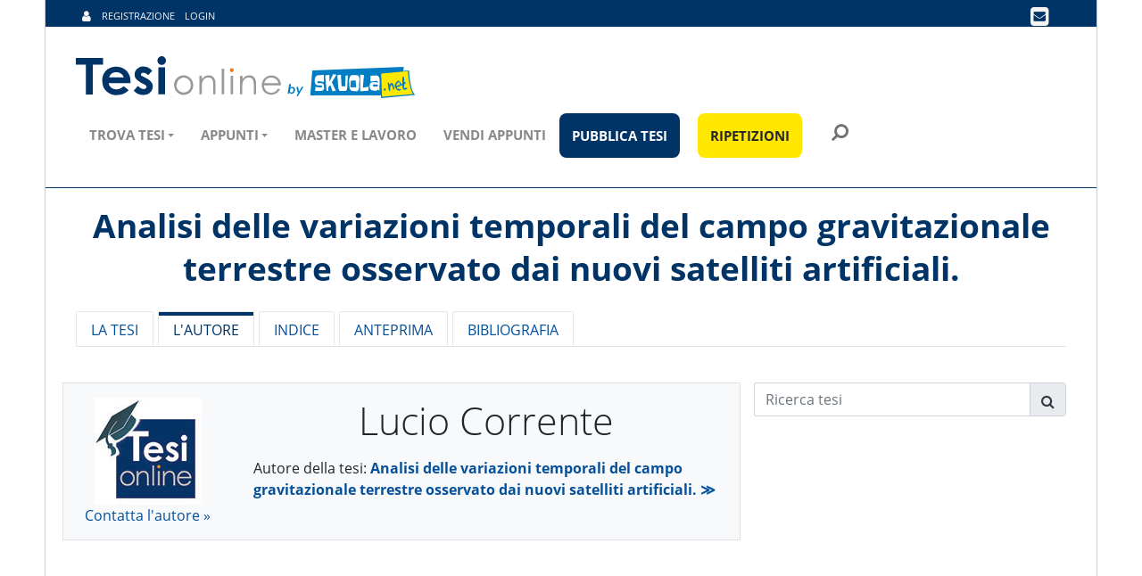

--- FILE ---
content_type: text/html;charset=UTF-8
request_url: https://www.tesionline.it/tesi/autore/lucio-corrente/21239
body_size: 74761
content:
<!DOCTYPE html>

<html lang="it">

  <head>

    
        <title>Lucio Corrente, autore della tesi "Analisi delle variazioni temporali del campo gravitazionale terrestre osservato dai nuovi satelliti artificiali."</title>
        <meta name="description" content="L. Corrente; Area: Fisica; Argomenti: alenia, armoniche sferiche, autogravitante, barletta valentina, campo gravitazionale, centro militare studi strategici, climate experiment, corrente lucio, fortran77, fourier, geoide, grace, gravity, gravity field earth, lageos, nasa, parravicini guido, post glacial rebound, satelliti, spettrale analisi, spherical harmonics, tapley, terrestre, velicogna isabella;" />
        <meta name="keywords" content="alenia, armoniche sferiche, autogravitante, barletta valentina, campo gravitazionale, centro militare studi strategici, climate experiment, corrente lucio, fortran77, fourier, geoide, grace, gravity, gravity field earth, lageos, nasa, parravicini guido, post glacial rebound, satelliti, spettrale analisi, spherical harmonics, tapley, terrestre, velicogna isabella" />
        <meta http-equiv="Content-Type" content="text/html; charset=UTF-8" />
<!--title>Homepage Boxed | AppStrap Bootstrap Theme by Themelize.me</title-->

    <script>
    function mmLoader(objAttr, chainId = null, elementType = "script", target = document.body) {
        return new Promise(function (resolve, reject) {
            let element = document.createElement(elementType);

            for (const property in objAttr) {
                element.setAttribute(property, objAttr[property]);
            }
            let path = objAttr.src || objAttr.href;
            element.onload = () => {
                resolve(element);
                console.log(`[mmLoader] ${path} caricato!`, "chainId_" + chainId + " Time: " + performance.now());
            };
            element.onerror = e => {
                reject(
                    new Error(`[mmLoader] Errore sul caricamento di ${path}`)
                );
                console.log(e);
            };

            target.appendChild(element);
        });
    }
</script>

<link rel="dns-prefetch preconnect" href="https://cdn.iubenda.com/">
<link rel="dns-prefetch preconnect" href="https://cs.iubenda.com/">
<link rel="preload" as="script" href="https://cs.iubenda.com/cookie-solution/confs/js/82108305.js" fetchpriority="high">

<meta charset="utf-8">
<meta name="viewport" content="width=device-width, initial-scale=1.0">
<meta http-equiv="X-UA-Compatible" content="IE=edge" />


<script type="text/javascript">
    var consentGiven = false;
    function activateScripts(className = '._iub_cs_load_after_consent') {
        // Attiva script esterni con data-src
        const externalScripts = document.querySelectorAll(`${className}[data-src]`);
        externalScripts.forEach(function(script) {
            const dataSrc = script.getAttribute('data-src');
            if (dataSrc) {
                script.type = 'text/javascript';
                script.setAttribute('src', dataSrc);
                script.removeAttribute('data-src');
            }
        });

        // Attiva script inline (aggiunge automaticamente _inline al className)
        const inlineScripts = document.querySelectorAll(`${className}_inline`);
        inlineScripts.forEach(function(script) {
            if (script.type === 'text/plain') {
                script.type = 'text/javascript';
                // Riesegui il contenuto dello script
                const newScript = document.createElement('script');
                newScript.innerHTML = script.innerHTML;
                script.parentNode.insertBefore(newScript, script);
                script.remove();
            }
        });
    }
</script>

<script>
    window.dataLayer = window.dataLayer || [];
    function gtag(){dataLayer.push(arguments);}

    // Set default consent to 'denied' as a placeholder
    // Determine actual values based on your own requirements
    gtag('consent', 'default', {
        'ad_storage': 'denied',
        'ad_user_data': 'denied',
        'ad_personalization': 'denied',
        'analytics_storage': 'denied',
        'wait_for_update': 1000
    });

    function activateGa() {
        const scripts = document.querySelectorAll('._iub_cs_load_ga');
        scripts.forEach(function(script) {
            let element = document.createElement('script');
            const dataSrc = script.getAttribute('src');
            if (dataSrc) {
                element.setAttribute('src', dataSrc);
            }
            if (script.getAttribute('type') === 'text/plain') {
                element.type = 'text/javascript';
            }
            document.body.appendChild(element);
        });
    }

    function iubendaConsentGiven() {
        if (typeof gtag === "undefined" ){
            window.dataLayer = window.dataLayer || [];
            function gtag(){dataLayer.push(arguments);}
        }

        // Gtag update consent ad_storage
        gtag('consent', 'update', {
            'ad_storage': 'granted'
        });
        activateScripts('._iub_cs_load_after_consent');

    }

    var _iub = _iub || [];
    var btn_consent_clicked_step = 1;
    _iub.csConfiguration = {
        "consentOnContinuedBrowsing": false,
        "cookiePolicyId": 24248264,
        "countryDetection": true,
        "enableCMP": true,
        "enableTcf": true,
        "googleAdditionalConsentMode": true,
        "inlineDelay": 300,
        "invalidateConsentWithoutLog": true,
        "isTCFConsentGlobal": false,
        "lang": "it",
        "siteId": 3800050,
        "whitelabel": false,
        "footer": {
            "btnCaption": "Salva e continua"
        },
        "cookiePolicyUrl": "https://www.tesionline.it/v3/informativa-iubenda.jsp",
        // "perPurposeConsent": true,
        // "listPurposes": true,
        "tcfPurposes": {
            "2": "consent_only",
            "3": "consent_only",
            "4": "consent_only",
            "5": "consent_only",
            "6": "consent_only",
            "7": "consent_only",
            "8": "consent_only",
            "9": "consent_only",
            "10": "consent_only"
        },
        "banner": {
            "acceptButtonCaption": "ACCETTO",
            "acceptButtonCaptionColor": "white",
            "acceptButtonColor": "#0073CE",
            "acceptButtonDisplay": true,
            "applyStyles": false,
            "backgroundColor": "#FFFFFF",
            "brandBackgroundColor": "#FFFFFF",
            "closeButtonDisplay": true,
            "closeButtonRejects": true,
            "customizeButtonCaption": "PERSONALIZZA",
            "customizeButtonCaptionColor": "#262626",
            "customizeButtonColor": "#EEEEEE",
            "customizeButtonDisplay": true,
            "explicitWithdrawal": true,
            "logo": "https://www.tesionline.it/img/logo.svg",
            "position": "bottom",
            "rejectButtonColor": "#007DC3",
            "rejectButtonCaptionColor": "white",
            "textColor": "black",
            "html": "<div class=\"iubenda-cs-container\">\n" +
            "    <div class=\"iubenda-cs-content\" style=\"\">\n" +
            "        <div class=\"iubenda-cs-rationale\">\n" +
            "            <button type=\"button\" class=\"iubenda-cs-change-step-btn cs-prev-step hidden\" style=\"position: absolute !important; right: 14px !important; padding: 16px !important;min-width: 48px !important;height: 48px !important;font-size: 16px !important;line-height: 0 !important;font-weight: lighter !important;cursor: pointer !important;text-align: center !important;z-index: 1 !important;color: #bbb !important;border: 1px solid #bbb !important; border-radius: 5px !important;\"  tabindex=\"0\" role=\"button\" aria-pressed=\"false\" > Torna indietro </button>\n" +
            "            <button type=\"button\" class=\"iubenda-cs-change-step-btn cs-next-step\" style=\"position: absolute !important; right: 14px !important; padding: 16px !important;min-width: 48px !important;height: 48px !important;font-size: 16px !important;line-height: 0 !important;font-weight: lighter !important;cursor: pointer !important;text-align: center !important;z-index: 1 !important;color: #bbb !important;border: 1px solid #bbb !important; border-radius: 5px !important;\"  tabindex=\"0\" role=\"button\" aria-pressed=\"false\" > Continua senza accettare </button>\n" +
            "            <div class=\"iubenda-cs-counter\"></div><div class=\"iubenda-cs-brand\">\n" +
            "                <img width=\"270\" height=\"55\" src=\"[data-uri]\" alt=\"logo\">\n" +
            "            </div>\n" +
            "            <div class=\"iubenda-cs-content-step\">\n" +
            "                <div class=\"iubenda-banner-content iubenda-custom-content\" role=\"document\" tabindex=\"0\">\n" +
            "                    <div class=\"cs-title-custom\" style=\"font-weight: 700 !important;font-size: 20px;line-height: 30px;margin-bottom: 6px !important;\" >Utilizzo dei cookie</div>\n" +
            "                        <div id=\"iubenda-cs-paragraph\">Noi e alcuni partner selezionati utilizziamo cookie o tecnologie simili come specificato nella <a href=\"/privacy-policy/52768247/cookie-policy?an=no&s_ck=false&newmarkup=yes\" class=\"iubenda-cs-cookie-policy-lnk\">cookie policy</a>.<br/>Per quanto riguarda la pubblicità, noi e alcuni <a href=\"javascript:void(0)\" class=\"iubenda-vendor-list-link\">partner selezionati</a>, potremmo <em> utilizzare dati di geolocalizzazione precisi</em> e <em>fare una scansione attiva delle caratteristiche del dispositivo ai fini dell’identificazione</em>, al fine di <em>archiviare e/o accedere a informazioni su un dispositivo</em> e trattare dati personali (es. dati di navigazione, indirizzi IP, dati di utilizzo o identificativi univoci) per le seguenti finalità: <em>annunci e contenuti personalizzati, valutazione dell’annuncio e del contenuto, osservazioni del pubblico; sviluppare e perfezionare i prodotti</em>.<br/>Puoi liberamente prestare, rifiutare o revocare il tuo consenso, in qualsiasi momento, accedendo al <a href=\"javascript:void(0)\" class=\"iubenda-advertising-preferences-link\">pannello delle preferenze pubblicitarie</a>.<br />Puoi acconsentire all’utilizzo di tali tecnologie accettando questa informativa.</div>\n" +
            "                    </div>\n" +
            "                    <div class=\"iubenda-cs-opt-group\" style=\"color:white!important;\">\n" +
            "                        <div class=\"iubenda-cs-opt-group-custom\">\n" +
            "                            <button class=\"iubenda-cs-customize-btn\" id=\"iubenda-cs-customize-btn\" tabindex=\"0\" role=\"button\" aria-pressed=\"false\">PERSONALIZZA</button>\n" +
            "                        </div>\n" +
            "                    <div class=\"iubenda-cs-opt-group-consent\">\n" +
            "                        <button class=\"iubenda-cs-accept-btn iubenda-cs-btn-primary\" data-cs-step=\"1\" tabindex=\"0\" role=\"button\" aria-pressed=\"false\">ACCETTO</button>\n" +
            "                    </div>\n" +
            "                </div>\n" +
            "            </div>\n" +
            "            <div class=\"iubenda-cs-content-step hidden\">\n" +
            "                <div class=\"iubenda-banner-content iubenda-custom-content\" role=\"document\" tabindex=\"0\">\n" +
            "                    <div class=\"cs-title-custom\" id=\"cs-for-a-choice\" style=\"font-weight: 700 !important;font-size: 20px;line-height: 30px;margin-bottom: 6px !important;\" >Per una scelta consapevole</div>\n" +
            "                    <div class=\"cs-title-custom cs-title-small\">Maggiori informazioni</div> <p class=\"cs-more-info\">Se accetti tutti i cookie, compresi quelli di profilazione, visualizzerai messaggi pubblicitari personalizzati e in linea con i tuoi interessi, oltre a sostenere il nostro impegno nel fornirti sempre contenuti gratuiti e di qualità.</p> <p class=\"cs-more-info\">Se invece installi solo i cookie strettamente necessari, visualizzerai pubblicità generalista casuale anziché personalizzata, che potrebbe infastidire la tua navigazione perché non sarà possibile controllarne né la frequenza, né il contenuto.</p> <p class=\"cs-more-info\">Puoi modificare in ogni momento le tue scelte dal <a href=\"javascript:void(0)\" class=\"iubenda-advertising-preferences-link\">pannello delle preferenze</a>.</p> </div>\n" +
            "                    <div class=\"iubenda-cs-opt-group cs-opt-group-step2\" style=\"color:white!important;\">\n" +
            "                        <div class=\"iubenda-cs-opt-group-consent\">\n" +
            "                            <button class=\"iubenda-cs-accept-btn iubenda-cs-btn-primary\" data-cs-step=\"2\" tabindex=\"0\" role=\"button\" aria-pressed=\"false\">ACCETTA<br />TUTTI I COOKIE</button>\n" +
            "                        </div>\n" +
            "                        <div class=\"iubenda-cs-opt-group-custom\">\n" +
            "                        <button class=\"iubenda-cs-close-btn\" style=\"line-height: 1.5 !important;\" tabindex=\"0\" role=\"button\" aria-pressed=\"false\">INSTALLA SOLO I COOKIE<br />STRETTAMENTE NECESSARI</button>\n" +
            "                    </div>\n" +
            "                </div>\n" +
            "            </div>\n" +
            "        </div>\n" +
            "    </div>\n" +
            "</div>",
        },
        callback: {
            onBannerShown: function() {
                if (typeof gtag === "undefined" ){
                    window.dataLayer = window.dataLayer || [];
                    function gtag(){dataLayer.push(arguments);}
                }

                const body = document.getElementsByTagName('body')[0];
                let interceptorWrapper = body;
                let jPanelMenu = document.getElementsByClassName("jPanelMenu-panel")
                if (jPanelMenu.length > 0) {
                    interceptorWrapper = jPanelMenu[0];
                }

                let interceptor = document.createElement("div");
                interceptor.id = 'cookie-click-interceptor';
                interceptorWrapper.appendChild(interceptor);
                body.style.overflow = "hidden";
                interceptor.addEventListener('click', function(e) {
                    e.stopPropagation();
                    e.preventDefault();
                });


                let btn_accept = document.getElementsByClassName('iubenda-cs-accept-btn');
                let btn_change_step = document.getElementsByClassName('iubenda-cs-change-step-btn');
                let step_wrapper = document.getElementsByClassName('iubenda-cs-content-step');

                Array.from(btn_accept).forEach(function(el) {
                    el.addEventListener('click', function(e) {
                        btn_consent_clicked_step = this.getAttribute('data-cs-step');
                    });
                });

                Array.from(btn_change_step).forEach(function(el) {
                    el.addEventListener('click', function(e) {
                        e.preventDefault();

                        Array.from(btn_change_step).forEach(function(el) {
                            el.classList.toggle('hidden');
                        });

                        Array.from(step_wrapper).forEach(function(el) {
                            el.classList.toggle('hidden');
                        });
                    });
                });
            },
            onConsentFirstGiven: function(e, a) {
                let event_msg = "Cookie ok";
                if (parseInt(btn_consent_clicked_step) === 2) {
                    event_msg = "Accetta tutti i cookie - Step 2";
                }
                gtag('event', 'Iubenda', {
                    'action': event_msg,
                });
                removeCookieInterceptor();
                iubendaConsentGiven();
            },
            onConsentFirstRejected: function() {
                gtag('event', 'Iubenda', {
                    'action': 'Installa solo i cookie strettamente necessari',
                });
                removeCookieInterceptor();
            },
            onBannerClosed: function() {
                removeCookieInterceptor();
                
            },
            onPreferenceExpressed: function() {
                if (_iub.cs.api.isConsentGiven() === false) {
                    activateGa();
                }
                if (document.readyState !== "loading") {
                    activateScripts('._iub_cs_load_after_preference');
                } else {
                    document.addEventListener("DOMContentLoaded", function() {
                        activateScripts('._iub_cs_load_after_preference');
                    });
                }
                removeCookieInterceptor()
                madeLoaderChain();
                
            },
            onConsentGiven: iubendaConsentGiven
        }
    };


    function madeLoaderChain() {
        //
    }

    function removeCookieInterceptor() {
        const interceptor = document.getElementById('cookie-click-interceptor')

        if (interceptor) {
            interceptor.remove()
            const body = document.getElementsByTagName('body')[0];
            body.style.removeProperty('overflow')
        }
    }
</script>

<script type="text/javascript" src="//cdn.iubenda.com/cs/tcf/stub-v2.js" async></script>
<script type="text/javascript" src="//cdn.iubenda.com/cs/tcf/safe-tcf-v2.js" async></script>
<script type="text/javascript" src="//cdn.iubenda.com/cs/stable/iubenda_cs.js" charset="UTF-8" async></script>

<style>
#iubenda-cs-banner {
  font-size: 15px !important;
  background: 0 0 !important;
  line-height: 1.4 !important;
  position: fixed !important;
  z-index: 99999998 !important;
  top: 0 !important;
  left: 0 !important;
  width: 100% !important;
  height: 100% !important;
  border: 0 !important;
  margin: 0 !important;
  padding: 0 !important;
  overflow: hidden !important;
  display: -webkit-box !important;
  display: -ms-flexbox !important;
  display: flex !important;
  will-change: opacity, visibility;
  opacity: 0 !important;
  visibility: hidden !important;
  pointer-events: none !important;
  -webkit-transition: opacity .4s ease, visibility .4s ease !important;
  -o-transition: opacity .4s ease, visibility .4s ease !important;
  transition: opacity .4s ease, visibility .4s ease !important
}

#iubenda-cs-banner .iubenda-banner-content:not(.iubenda-custom-content) *,
#iubenda-cs-banner [class*=" iub"],
#iubenda-cs-banner [class^=iub] {
  font-size: 100% !important;
  width: auto !important;
  -webkit-appearance: none !important;
  -moz-appearance: none !important;
  appearance: none !important;
  background: 0 0 !important;
  -webkit-box-sizing: border-box !important;
  box-sizing: border-box !important;
  -webkit-tap-highlight-color: transparent !important;
  -webkit-backface-visibility: hidden !important;
  backface-visibility: hidden !important;
  font-family: "Open Sans", "Helvetica Neue", "Helvetica", "Arial", "Verdana", sans-serif !important;
  text-decoration: none !important;
  color: currentColor !important;
  background-attachment: scroll !important;
  background-color: transparent !important;
  background-image: none !important;
  background-position: 0 0 !important;
  background-repeat: repeat !important;
  border: 0 !important;
  border-color: #000 !important;
  border-color: currentColor !important;
  border-radius: 0 !important;
  border-style: none !important;
  border-width: medium !important;
  bottom: auto !important;
  clear: none !important;
  clip: auto !important;
  counter-increment: none !important;
  counter-reset: none !important;
  direction: inherit !important;
  float: none !important;
  font-style: inherit !important;
  font-variant: normal !important;
  font-weight: inherit !important;
  height: auto !important;
  left: auto !important;
  letter-spacing: normal !important;
  line-height: inherit !important;
  list-style-type: inherit !important;
  list-style-position: outside !important;
  list-style-image: none !important;
  margin: 0 !important;
  max-height: none !important;
  max-width: none !important;
  min-height: 0 !important;
  min-width: 0 !important;
  opacity: 1;
  outline: 0 !important;
  overflow: visible !important;
  padding: 0 !important;
  position: static !important;
  quotes: "" "" !important;
  right: auto !important;
  table-layout: auto !important;
  text-align: left !important;
  text-indent: 0 !important;
  text-transform: none !important;
  top: auto !important;
  unicode-bidi: normal !important;
  vertical-align: baseline !important;
  visibility: inherit !important;
  white-space: normal !important;
  width: auto !important;
  word-spacing: normal !important;
  z-index: auto !important;
  background-origin: padding-box !important;
  background-origin: padding-box !important;
  background-clip: border-box !important;
  background-size: auto !important;
  -o-border-image: none !important;
  border-image: none !important;
  border-radius: 0 !important;
  border-radius: 0 !important;
  -webkit-box-shadow: none !important;
  box-shadow: none !important;
  -webkit-column-count: auto !important;
  -moz-column-count: auto !important;
  column-count: auto !important;
  -webkit-column-gap: normal !important;
  -moz-column-gap: normal !important;
  column-gap: normal !important;
  -webkit-column-rule: medium none #000 !important;
  -moz-column-rule: medium none #000 !important;
  column-rule: medium none #000 !important;
  -webkit-column-span: none !important;
  -moz-column-span: none !important;
  column-span: none !important;
  -webkit-column-width: auto !important;
  -moz-column-width: auto !important;
  column-width: auto !important;
  -webkit-font-feature-settings: normal !important;
  font-feature-settings: normal !important;
  overflow-x: visible !important;
  overflow-y: visible !important;
  -webkit-hyphens: manual !important;
  -ms-hyphens: manual !important;
  hyphens: manual !important;
  -webkit-perspective: none !important;
  perspective: none !important;
  -webkit-perspective-origin: 50% 50% !important;
  perspective-origin: 50% 50% !important;
  text-shadow: none !important;
  -webkit-transition: all 0s ease 0s !important;
  -o-transition: all 0s ease 0s !important;
  transition: all 0s ease 0s !important;
  -webkit-transform: none !important;
  -ms-transform: none !important;
  transform: none !important;
  -webkit-transform-origin: 50% 50% !important;
  -ms-transform-origin: 50% 50% !important;
  transform-origin: 50% 50% !important;
  -webkit-transform-style: flat !important;
  transform-style: flat !important;
  word-break: normal !important;
  -ms-text-size-adjust: 100%;
  -webkit-text-size-adjust: 100%
}

#iubenda-cs-banner .iub-popover-trigger {
  display: inline-block !important;
  text-decoration: underline !important;
  -webkit-text-decoration-style: dashed !important;
  text-decoration-style: dashed !important;
  position: relative !important;
  margin-right: 16px !important;
  cursor: pointer !important;
  line-height: 1.25 !important
}

#iubenda-cs-banner .iub-popover-trigger:after,
#iubenda-cs-banner .iub-popover-trigger:before {
  content: "";
  display: inline-block;
  width: 14px;
  height: 14px;
  border-radius: 12px;
  vertical-align: middle;
  background-size: 4px;
  position: absolute;
  left: calc(100% + 2px);
  top: 3px
}

#iubenda-cs-banner .iub-popover-trigger:before {
  background-color: currentColor;
  opacity: .35
}

#iubenda-cs-banner .iub-popover-trigger:after {
  background-image: url("data:image/svg+xml,%3Csvg xmlns='http://www.w3.org/2000/svg' width='7' height='13' viewBox='0 0 7 13'%3E%3Cg fill='%23FFF' fill-rule='evenodd'%3E%3Cpath d='M2.779 1.288a1.287 1.287 0 112.574 0 1.287 1.287 0 01-2.574 0zM5.467 10.422l.903 1.851-.7.341a2.496 2.496 0 01-3.545-2.717l.818-3.252a.42.42 0 00-.178-.382.422.422 0 00-.452-.041l-.844.412-.902-1.852.843-.412a2.491 2.491 0 012.576.233 2.49 2.49 0 01.989 2.389 1.105 1.105 0 01-.02.095l-.817 3.253a.42.42 0 00.178.382c.08.059.244.142.451.041l.7-.341z'/%3E%3C/g%3E%3C/svg%3E");
  background-position: center;
  background-repeat: no-repeat
}

#iubenda-cs-banner .iub-popover {
  position: absolute !important;
  top: 24px !important;
  bottom: 0 !important;
  left: 0 !important;
  right: 0 !important;
  border-radius: 4px !important;
  background-color: #fff !important;
  color: #222 !important;
  z-index: 2 !important;
  -webkit-box-shadow: 0 0 32px rgba(0, 0, 0, .1) !important;
  box-shadow: 0 0 32px rgba(0, 0, 0, .1) !important;
  opacity: 0 !important;
  visibility: hidden !important;
  -webkit-transform: translateY(24px) !important;
  -ms-transform: translateY(24px) !important;
  transform: translateY(24px) !important;
  -webkit-transition: opacity .3s ease, visibility .3s ease, -webkit-transform .3s ease !important;
  transition: opacity .3s ease, visibility .3s ease, -webkit-transform .3s ease !important;
  -o-transition: opacity .3s ease, visibility .3s ease, transform .3s ease !important;
  transition: opacity .3s ease, visibility .3s ease, transform .3s ease !important;
  transition: opacity .3s ease, visibility .3s ease, transform .3s ease, -webkit-transform .3s ease !important;
  display: -webkit-box !important;
  display: -ms-flexbox !important;
  display: flex !important;
  -webkit-box-orient: vertical !important;
  -webkit-box-direction: normal !important;
  -ms-flex-direction: column !important;
  flex-direction: column !important;
  z-index: 99 !important;
  pointer-events: none !important;
  overflow: hidden !important
}

#iubenda-cs-banner .iub-popover-header {
  -ms-flex-negative: 0 !important;
  flex-shrink: 0 !important;
  display: -webkit-box !important;
  display: -ms-flexbox !important;
  display: flex !important;
  -webkit-box-pack: justify !important;
  -ms-flex-pack: justify !important;
  justify-content: space-between !important;
  z-index: 1 !important;
  -webkit-box-shadow: 0 16px 16px #fff !important;
  box-shadow: 0 16px 16px #fff !important
}

#iubenda-cs-banner .iub-popover-header>* {
  padding: 24px !important;
  padding-bottom: 0 !important
}

#iubenda-cs-banner .iub-popover-header-title {
  font-size: 18px !important;
  font-weight: 700 !important
}

#iubenda-cs-banner .iub-popover-header-close {
  font-size: 24px !important;
  font-weight: 300 !important;
  cursor: pointer !important;
  line-height: 1 !important;
  position: relative !important;
  top: -2px !important
}

#iubenda-cs-banner .iub-popover-content {
  font-size: 14px !important;
  -webkit-box-flex: 1 !important;
  -ms-flex: 1 !important;
  flex: 1 !important;
  font-weight: 300 !important;
  line-height: 1.5 !important;
  position: relative !important
}

#iubenda-cs-banner .iub-popover-content>div {
  padding: 0 24px !important;
  overflow-y: auto !important;
  height: 100% !important
}

#iubenda-cs-banner .iub-popover-content>div:after,
#iubenda-cs-banner .iub-popover-content>div:before {
  content: "";
  display: block;
  height: 24px
}

#iubenda-cs-banner .iub-popover-content h3 {
  margin-bottom: 16px !important;
  font-weight: 700 !important
}

#iubenda-cs-banner .iub-popover-content p:not(:last-of-type) {
  margin-bottom: 16px !important
}

#iubenda-cs-banner .iub-popover-content a {
  text-decoration: underline !important;
  cursor: pointer !important;
  opacity: .8 !important
}

#iubenda-cs-banner .iub-popover-content b,
#iubenda-cs-banner .iub-popover-content strong {
  font-weight: 700 !important
}

#iubenda-cs-banner .iub-popover-content em,
#iubenda-cs-banner .iub-popover-content i {
  font-style: italic !important
}

#iubenda-cs-banner .iub-popover-content:after {
  position: absolute;
  content: "";
  display: block;
  height: 24px;
  pointer-events: none;
  left: 0;
  right: 0;
  bottom: 0;
  background: -webkit-gradient(linear, left top, left bottom, from(rgba(255, 255, 255, 0)), to(white));
  background: -o-linear-gradient(top, rgba(255, 255, 255, 0) 0, #fff 100%);
  background: linear-gradient(180deg, rgba(255, 255, 255, 0) 0, #fff 100%)
}

#iubenda-cs-banner.iubenda-cs-default-floating .iub-popover {
  left: 8px !important;
  right: 8px !important
}

@media (min-width:640px) {
  #iubenda-cs-banner.iubenda-cs-default .iub-popover {
    max-width: 992px !important;
    margin: 0 auto !important
  }
  #iubenda-cs-banner.iubenda-cs-default.iubenda-cs-top .iub-popover {
    top: 16px !important;
    bottom: -16px !important
  }
  #iubenda-cs-banner.iubenda-cs-default.iubenda-cs-bottom .iub-popover {
    top: -16px !important;
    bottom: 16px !important
  }
}

#iubenda-cs-banner.iub-popover-visible .iub-popover {
  opacity: 1 !important;
  visibility: visible !important;
  -webkit-transform: translateY(0) !important;
  -ms-transform: translateY(0) !important;
  transform: translateY(0) !important;
  pointer-events: auto !important
}

#iubenda-cs-banner.iubenda-cs-overlay:before {
  content: "" !important;
  position: fixed !important;
  top: 0 !important;
  left: 0 !important;
  width: 100% !important;
  height: 100% !important;
  background-color: rgba(0, 0, 0, .5) !important;
  z-index: 1 !important;
  pointer-events: auto !important
}

#iubenda-cs-banner.iubenda-cs-center {
  -webkit-box-align: center !important;
  -ms-flex-align: center !important;
  align-items: center !important;
  -webkit-box-pack: center !important;
  -ms-flex-pack: center !important;
  justify-content: center !important
}

#iubenda-cs-banner.iubenda-cs-top {
  -webkit-box-align: start !important;
  -ms-flex-align: start !important;
  align-items: flex-start !important
}

#iubenda-cs-banner.iubenda-cs-bottom {
  -webkit-box-align: end !important;
  -ms-flex-align: end !important;
  align-items: flex-end !important
}

#iubenda-cs-banner.iubenda-cs-left {
  -webkit-box-pack: start !important;
  -ms-flex-pack: start !important;
  justify-content: flex-start !important
}

#iubenda-cs-banner.iubenda-cs-right {
  -webkit-box-pack: end !important;
  -ms-flex-pack: end !important;
  justify-content: flex-end !important
}

#iubenda-cs-banner.iubenda-cs-visible {
  opacity: 1 !important;
  visibility: visible !important
}

#iubenda-cs-banner.iubenda-cs-visible .iubenda-cs-container {
  pointer-events: auto !important
}

#iubenda-cs-banner.iubenda-cs-slidein .iubenda-cs-container {
  -webkit-transition: -webkit-transform .4s ease !important;
  transition: -webkit-transform .4s ease !important;
  -o-transition: transform .4s ease !important;
  transition: transform .4s ease !important;
  transition: transform .4s ease, -webkit-transform .4s ease !important
}

#iubenda-cs-banner.iubenda-cs-slidein.iubenda-cs-top .iubenda-cs-container {
  -webkit-transform: translateY(-48px) !important;
  -ms-transform: translateY(-48px) !important;
  transform: translateY(-48px) !important
}

#iubenda-cs-banner.iubenda-cs-slidein.iubenda-cs-visible.iubenda-cs-bottom .iubenda-cs-container {
  position: absolute !important;
  bottom: 0 !important;
}

#iubenda-cs-banner .iubenda-cs-container {
  position: relative !important;
  z-index: 2 !important
}

#iubenda-cs-banner .iubenda-cs-brand {
  display: -webkit-box !important;
  display: -ms-flexbox !important;
  display: flex !important;
  padding: 16px !important;
  -ms-flex-negative: 0 !important;
  flex-shrink: 0 !important;
}

@media (max-width:639px) {
  #iubenda-cs-banner .iubenda-cs-brand {
    padding: 10px !important;
  }
}

@media (min-width:992px) {
  #iubenda-cs-banner .iubenda-cs-brand {
    width: 310px !important;
    height: 55px !important;
    padding-top: 0 !important;
  }
}

#iubenda-cs-banner .iubenda-cs-brand>div {
  display: -webkit-box !important;
  display: -ms-flexbox !important;
  display: flex !important;
  -webkit-box-pack: start !important;
  -ms-flex-pack: start !important;
  justify-content: flex-start !important
}

#iubenda-cs-banner .iubenda-cs-brand img {
  max-width: 310px !important;
  max-height: 55px !important
}

@media (max-width:639px) {
  #iubenda-cs-banner .iubenda-cs-brand img {
    max-width: 160px !important;
    max-height: 40px !important
  }
}

#iubenda-cs-banner .iubenda-cs-content {
  position: relative !important;
  z-index: 1 !important;
  overflow: hidden !important;
  -webkit-transition: -webkit-transform .4s ease !important;
  transition: -webkit-transform .4s ease !important;
  -o-transition: transform .4s ease !important;
  box-shadow: 0 12px 49px #333 !important;
  transition: transform .4s ease !important;
  transition: transform .4s ease, -webkit-transform .4s ease !important
}

@media (min-width:992px) {
  #iubenda-cs-banner .iubenda-cs-content {
    box-shadow: 0 -10px 85px #333 !important;
  }
}

#iubenda-cs-banner .iubenda-cs-opt-group button.iubenda-cs-customize-btn,
#iubenda-cs-banner .iubenda-cs-opt-group button.iubenda-cs-close-btn {
  border: 1px solid #D5D5D5 !important;
  background-color: #EEEEEE!important;
  color: #262626!important;
}

#iubenda-cs-banner .iubenda-cs-opt-group button.iubenda-cs-accept-btn {
  border: 1px solid #007dc3 !important;
}

#iubenda-cs-banner .iubenda-cs-rationale {
  position: relative !important;
  display: -webkit-box !important;
  display: -ms-flexbox !important;
  display: flex !important;
  -webkit-box-orient: vertical !important;
  -webkit-box-direction: normal !important;
  -ms-flex-direction: column !important;
  flex-direction: column !important;
  padding-top: 55px !important;

  & .iubenda-cs-content-step {
    position: relative !important;
    //overflow-y: scroll!important;

    &.hidden {
      display: none !important;
    }
  }
}

//@media (max-width:639px) {
//  #iubenda-cs-banner .iubenda-cs-rationale {
//    //padding-top: 70px !important;
//    padding-top: 30px !important;
//  }
//}
//
//@media (max-width:568px) {
//  #iubenda-cs-banner .iubenda-cs-rationale {
//    //padding-top: 70px !important;
//    padding-top: 20px !important;
//  }
//}

#iubenda-cs-banner .iubenda-cs-change-step-btn {
  position: absolute !important;
  top: -2px !important;
  right: 14px !important;
  padding: 16px !important;
  min-width: 48px !important;
  height: 48px !important;
  font-size: 16px!important;
  line-height: 0 !important;
  font-weight: lighter !important;
  cursor: pointer !important;
  text-align: center !important;
  z-index: 1 !important;
  color: #BBB!important;
  border: 1px solid #BBB !important;
  border-radius: 5px !important;

  &.hidden {
    display: none !important;
  }

  @media (max-width:991px) {
    top: 14px !important;
  }
}

#iubenda-cs-banner .iubenda-cs-change-step-btn:hover {
  opacity: .5 !important
}

#iubenda-cs-banner .iubenda-banner-content {
  font-weight: 300 !important;
  margin: 0 16px !important;
  -webkit-box-flex: 1 !important;
  -ms-flex: 1 1 auto !important;
  flex: 1 1 auto !important;
  overflow-y: auto !important;
  mask-image: linear-gradient(to top, rgba(0, 0, 0, 0) 0, #000 5px) !important;
  -webkit-mask-image: linear-gradient(to top, rgba(0, 0, 0, 0) 0, #000 5px) !important;
  padding-bottom: 32px !important
}

@media (max-width:639px) {
  #iubenda-cs-banner .iubenda-banner-content {
    max-height: 500px !important;
    overflow: hidden !important;
    margin: 0 30px !important;
    padding-bottom: 15px !important
  }
}

@media (max-width:568px) {
  #iubenda-cs-banner .iubenda-banner-content {
    max-height: 500px !important;
    margin: 0 20px 10px!important;
  }

  #iubenda-cs-banner .iubenda-banner-content #iubenda-cs-paragraph,
  #iubenda-cs-banner .iubenda-banner-content p,
  {
    font-size: 11px !important;
    line-height: 13px !important;
    text-align: justify;
  }
  #iubenda-cs-banner .iubenda-banner-content #iubenda-cs-paragraph,
  #iubenda-cs-banner .iubenda-banner-content
  {
    //height: 80px;
    overflow-y: scroll;
  }
}

#iubenda-cs-banner .iubenda-banner-content-padded {
  padding-right: 32px !important
}

#iubenda-cs-banner .iubenda-banner-content #iubenda-cs-paragraph {
  font-size: 14px;
  line-height: 22px;

  em {
    font-style: normal !important;
  }
}

@media (min-width:640px) {
  #iubenda-cs-banner .iubenda-banner-content #iubenda-cs-paragraph {
    font-size: 15px;
    line-height: 23px;
  }
}

#iubenda-cs-banner .iubenda-banner-content a {
  cursor: pointer !important;
  color: currentColor !important;
  opacity: .7 !important;
  text-decoration: underline !important
}

#iubenda-cs-banner .iubenda-banner-content a:hover {
  opacity: 1 !important
}

#iubenda-cs-banner #iubenda-cs-title {
  display: none !important;
  font-weight: 700 !important;
  margin-bottom: 16px !important
}

#iubenda-cs-banner .cs-title-custom {
  font-weight: 700 !important;
  font-size: 18px !important;
  line-height: 24px !important;
  padding-top: 15px;
  margin-bottom: 20px !important;

  &.cs-title-small {
    font-size: 16px;
  }
}

#iubenda-cs-banner .iubenda-cs-opt-group {
  margin: 16px !important;
  z-index: 1 !important;
  display: -webkit-box !important;
  display: -ms-flexbox !important;
  display: flex !important;
  margin-top: 0 !important;
  -ms-flex-negative: 0 !important;
  flex-shrink: 0 !important
}

#iubenda-cs-banner .iubenda-cs-opt-group>div {
  display: -webkit-box !important;
  display: -ms-flexbox !important;
  display: flex !important
}

@media (min-width:640px) {
  #iubenda-cs-banner {
    .iubenda-cs-opt-group {
      .iubenda-cs-opt-group-custom {
        margin-left: auto !important;
        margin-right: 20px !important;
        -ms-flex-item-align: end !important;
        align-self: end !important;
        -webkit-box-pack: end !important;
        -ms-flex-pack: end !important;
        justify-content: flex-end !important;
      }
      .iubenda-cs-opt-group-consent {
        margin-left: 20px !important;
        margin-right: auto !important;
        -ms-flex-item-align: start !important;
        align-self: start !important;
        -webkit-box-pack: start !important;
        -ms-flex-pack: start !important;
        justify-content: flex-start !important
      }
      &.cs-opt-group-step2 {
        -webkit-box-align: center !important;
        -ms-flex-align: center !important;
        align-items: center !important;
        -webkit-box-pack: justify !important;
        -ms-flex-pack: justify !important;
        justify-content: space-between !important;

        .iubenda-cs-opt-group-custom {
          margin-left: 20px !important;
          margin-right: auto !important;
          -ms-flex-item-align: start !important;
          align-self: start !important;
          -webkit-box-pack: start !important;
          -ms-flex-pack: start !important;
          justify-content: flex-start !important
        }

        .iubenda-cs-opt-group-consent {
          margin-left: auto !important;
          margin-right: 20px !important;
          -ms-flex-item-align: end !important;
          align-self: end !important;
          -webkit-box-pack: end !important;
          -ms-flex-pack: end !important;
          justify-content: flex-end !important;
        }
      }
    }
  }
}

@media (max-width:639px) {
  #iubenda-cs-banner .iubenda-cs-opt-group {
    margin: 0 !important;
    padding: 6px 28px 52px 28px !important;
    -webkit-box-orient: vertical !important;
    -webkit-box-direction: normal !important;
    -ms-flex-direction: column !important;
    flex-direction: column !important;
    box-shadow: 0px -4px 8px #E9E9E9 !important;
    color: white !important;
  }

  #iubenda-cs-banner .iubenda-cs-opt-group-custom {
    -webkit-box-ordinal-group: 3;
    -ms-flex-order: 2;
    order: 2
  }

  #iubenda-cs-banner .iubenda-cs-opt-group-consent {
    -webkit-box-ordinal-group: 2;
    -ms-flex-order: 1;
    order: 1
  }
}

@media (max-width:568px) {
  #iubenda-cs-banner .iubenda-cs-opt-group {
    padding: 6px 20px 12px!important;
  }
}

#iubenda-cs-banner .iubenda-cs-opt-group button {
  -webkit-appearance: none !important;
  -moz-appearance: none !important;
  appearance: none !important;
  padding: 16px 80px !important;
  cursor: pointer !important;
  font-weight: 700 !important;
  font-size: 120% !important;
  margin-top: 4px !important;
  margin-bottom: 4px !important;
  text-align: center !important
}

#iubenda-cs-banner .iubenda-cs-opt-group button:focus {
  opacity: .8 !important
}

@media (min-width:640px) {
  #iubenda-cs-banner .iubenda-cs-opt-group button:not(:last-of-type) {
    margin-right: 8px !important
  }
}

@media (max-width:639px) {
  #iubenda-cs-banner .iubenda-cs-opt-group button {
    padding: 12px 24px !important;
    width: 100% !important;
    display: block;
    text-align: center !important;
    margin: 5px auto !important
  }
}

#iubenda-cs-banner.iubenda-cs-default .iubenda-cs-brand {
  margin: 0 auto !important
}

@media (max-width:991px) {
  #iubenda-cs-banner.iubenda-cs-default .iubenda-cs-brand {
    align-self: center;
    width: 192px !important;
    height: 60px !important;
  }
}

@media (max-width:639px) {
  #iubenda-cs-banner.iubenda-cs-default .iubenda-cs-brand {
    position: absolute !important;
    bottom: 0 !important;
    width: 134px !important;
    height: 55px !important;
  }
}

@media (max-width:568px) {
  #iubenda-cs-banner.iubenda-cs-default .iubenda-cs-brand {
    display: none!important;
  }
}
@media (max-width: 375px) {
  #iubenda-cs-banner.iubenda-cs-default .iubenda-cs-brand {
    display: none!important;
  }
}

@media (min-width:992px) {
  #iubenda-cs-banner.iubenda-cs-default .iubenda-cs-brand div {
    margin: 0 auto !important;
    width: calc(992px - 32px) !important
  }
}

@media (max-width:991px) {
  #iubenda-cs-banner.iubenda-cs-default .iubenda-cs-brand div {
    margin: 0 8px !important
  }
}

#iubenda-cs-banner.iubenda-cs-default .iubenda-cs-container {
  width: 100% !important
}

@media (min-width:992px) {
  #iubenda-cs-banner.iubenda-cs-default .iubenda-cs-rationale {
    width: 992px !important;
    margin: 0 auto 16px auto !important
  }
}

@media (max-width:991px) {
  #iubenda-cs-banner.iubenda-cs-default .iubenda-cs-content {
    padding: 0 !important;
  }
}

#iubenda-cs-banner.iubenda-cs-default-floating .iubenda-cs-brand {
  margin: -8px -8px 0 !important
}

#iubenda-cs-banner.iubenda-cs-default-floating .iubenda-cs-brand div {
  margin: 8px !important
}

@media (min-width:992px) {
  #iubenda-cs-banner.iubenda-cs-default-floating .iubenda-cs-container {
    width: 992px !important
  }
}

@media (max-width:991px) {
  #iubenda-cs-banner.iubenda-cs-default-floating.iubenda-cs-center.iubenda-cs-bottom .iubenda-cs-container,
  #iubenda-cs-banner.iubenda-cs-default-floating.iubenda-cs-center.iubenda-cs-top .iubenda-cs-container {
    width: 100% !important
  }
}

@media (min-width:640px) {
  #iubenda-cs-banner.iubenda-cs-default-floating.iubenda-cs-center:not(.iubenda-cs-top):not(.iubenda-cs-bottom) .iubenda-cs-container,
  #iubenda-cs-banner.iubenda-cs-default-floating:not(.iubenda-cs-bottom):not(.iubenda-cs-center) .iubenda-cs-container,
  #iubenda-cs-banner.iubenda-cs-default-floating:not(.iubenda-cs-top):not(.iubenda-cs-center) .iubenda-cs-container {
    width: 480px !important
  }
}

#iubenda-cs-banner.iubenda-cs-default-floating.iubenda-cs-center:not(.iubenda-cs-top):not(.iubenda-cs-bottom) .iubenda-cs-opt-group,
#iubenda-cs-banner.iubenda-cs-default-floating:not(.iubenda-cs-bottom):not(.iubenda-cs-center) .iubenda-cs-opt-group,
#iubenda-cs-banner.iubenda-cs-default-floating:not(.iubenda-cs-top):not(.iubenda-cs-center) .iubenda-cs-opt-group {
  -webkit-box-orient: vertical !important;
  -webkit-box-direction: normal !important;
  -ms-flex-direction: column !important;
  flex-direction: column !important
}

#iubenda-cs-banner.iubenda-cs-default-floating.iubenda-cs-center:not(.iubenda-cs-top):not(.iubenda-cs-bottom) .iubenda-cs-opt-group>div,
#iubenda-cs-banner.iubenda-cs-default-floating:not(.iubenda-cs-bottom):not(.iubenda-cs-center) .iubenda-cs-opt-group>div,
#iubenda-cs-banner.iubenda-cs-default-floating:not(.iubenda-cs-top):not(.iubenda-cs-center) .iubenda-cs-opt-group>div {
  width: 100% !important
}

#iubenda-cs-banner.iubenda-cs-default-floating.iubenda-cs-center:not(.iubenda-cs-top):not(.iubenda-cs-bottom) .iubenda-cs-opt-group button,
#iubenda-cs-banner.iubenda-cs-default-floating:not(.iubenda-cs-bottom):not(.iubenda-cs-center) .iubenda-cs-opt-group button,
#iubenda-cs-banner.iubenda-cs-default-floating:not(.iubenda-cs-top):not(.iubenda-cs-center) .iubenda-cs-opt-group button {
  display: block !important;
  width: 100% !important;
  text-align: center !important
}

#iubenda-cs-banner.iubenda-cs-default-floating.iubenda-cs-center:not(.iubenda-cs-top):not(.iubenda-cs-bottom) .iubenda-cs-opt-group-custom,
#iubenda-cs-banner.iubenda-cs-default-floating:not(.iubenda-cs-bottom):not(.iubenda-cs-center) .iubenda-cs-opt-group-custom,
#iubenda-cs-banner.iubenda-cs-default-floating:not(.iubenda-cs-top):not(.iubenda-cs-center) .iubenda-cs-opt-group-custom {
  -webkit-box-ordinal-group: 3;
  -ms-flex-order: 2;
  order: 2
}

#iubenda-cs-banner.iubenda-cs-default-floating.iubenda-cs-center:not(.iubenda-cs-top):not(.iubenda-cs-bottom) .iubenda-cs-opt-group-consent,
#iubenda-cs-banner.iubenda-cs-default-floating:not(.iubenda-cs-bottom):not(.iubenda-cs-center) .iubenda-cs-opt-group-consent,
#iubenda-cs-banner.iubenda-cs-default-floating:not(.iubenda-cs-top):not(.iubenda-cs-center) .iubenda-cs-opt-group-consent {
  -webkit-box-ordinal-group: 2;
  -ms-flex-order: 1;
  order: 1
}

#iubenda-cs-banner.iubenda-cs-default-floating .iubenda-cs-content {
  -webkit-box-shadow: 0 8px 48px rgba(0, 0, 0, .15) !important;
  box-shadow: 0 8px 48px rgba(0, 0, 0, .15) !important;
  padding: 8px !important
}

@media (min-width:992px) {
  #iubenda-cs-banner.iubenda-cs-default-floating .iubenda-cs-content {
    border-radius: 4px !important;
    margin: 16px !important
  }
}

//#iubenda-cs-banner.iubenda-cs-fix-height .iubenda-cs-container,
//#iubenda-cs-banner.iubenda-cs-fix-height .iubenda-cs-content,
//#iubenda-cs-banner.iubenda-cs-fix-height .iubenda-cs-rationale {
//  height: 100% !important
//}

#iubenda-cs-banner.iubenda-cs-fix-height.iubenda-cs-default-floating .iubenda-cs-content {
  height: calc(100% - 32px) !important
}

#iubenda-cs-banner.iubenda-cs-fix-height .iubenda-cs-brand img {
  max-width: 75% !important
}

#iubenda-cs-banner .iubenda-cs-content {
  background-color: #fff !important;
  color: #262626 !important
}

#iubenda-cs-banner .iubenda-cs-opt-group {
  color: #000 !important
}

#iubenda-cs-banner .iubenda-cs-opt-group button {
  background-color: rgba(255, 255, 255, .1) !important;
  color: #fff !important
}

#iubenda-cs-banner .iubenda-cs-opt-group button.iubenda-cs-btn-primary {
  background-color: #007dc3 !important;
  color: #fff !important
}

.iubenda-tp-btn:not([data-tp-nostyle]) {
  font-size: 100% !important;
  width: auto !important;
  -webkit-appearance: none !important;
  -moz-appearance: none !important;
  appearance: none !important;
  background: 0 0 !important;
  -webkit-box-sizing: border-box !important;
  box-sizing: border-box !important;
  -webkit-tap-highlight-color: transparent !important;
  -webkit-backface-visibility: hidden !important;
  backface-visibility: hidden !important;
  font-family: "Open Sans", "Helvetica Neue", "Helvetica", "Arial", "Verdana", sans-serif !important;
  text-decoration: none !important;
  color: currentColor !important;
  background-attachment: scroll !important;
  background-color: transparent !important;
  background-image: none !important;
  background-position: 0 0 !important;
  background-repeat: repeat !important;
  border: 0 !important;
  border-color: #000 !important;
  border-color: currentColor !important;
  border-radius: 0 !important;
  border-style: none !important;
  border-width: medium !important;
  bottom: auto !important;
  clear: none !important;
  clip: auto !important;
  counter-increment: none !important;
  counter-reset: none !important;
  cursor: auto !important;
  direction: inherit !important;
  float: none !important;
  font-style: inherit !important;
  font-variant: normal !important;
  font-weight: inherit !important;
  height: auto !important;
  left: auto !important;
  letter-spacing: normal !important;
  line-height: inherit !important;
  list-style-type: inherit !important;
  list-style-position: outside !important;
  list-style-image: none !important;
  margin: 0 !important;
  max-height: none !important;
  max-width: none !important;
  min-height: 0 !important;
  min-width: 0 !important;
  opacity: 1;
  outline: 0 !important;
  overflow: visible !important;
  padding: 0 !important;
  position: static !important;
  quotes: "" "" !important;
  right: auto !important;
  table-layout: auto !important;
  text-align: left !important;
  text-indent: 0 !important;
  text-transform: none !important;
  top: auto !important;
  unicode-bidi: normal !important;
  vertical-align: baseline !important;
  visibility: inherit !important;
  white-space: normal !important;
  width: auto !important;
  word-spacing: normal !important;
  z-index: auto !important;
  background-origin: padding-box !important;
  background-origin: padding-box !important;
  background-clip: border-box !important;
  background-size: auto !important;
  -o-border-image: none !important;
  border-image: none !important;
  border-radius: 0 !important;
  border-radius: 0 !important;
  -webkit-box-shadow: none !important;
  box-shadow: none !important;
  -webkit-column-count: auto !important;
  -moz-column-count: auto !important;
  column-count: auto !important;
  -webkit-column-gap: normal !important;
  -moz-column-gap: normal !important;
  column-gap: normal !important;
  -webkit-column-rule: medium none #000 !important;
  -moz-column-rule: medium none #000 !important;
  column-rule: medium none #000 !important;
  -webkit-column-span: none !important;
  -moz-column-span: none !important;
  column-span: none !important;
  -webkit-column-width: auto !important;
  -moz-column-width: auto !important;
  column-width: auto !important;
  -webkit-font-feature-settings: normal !important;
  font-feature-settings: normal !important;
  overflow-x: visible !important;
  overflow-y: visible !important;
  -webkit-hyphens: manual !important;
  -ms-hyphens: manual !important;
  hyphens: manual !important;
  -webkit-perspective: none !important;
  perspective: none !important;
  -webkit-perspective-origin: 50% 50% !important;
  perspective-origin: 50% 50% !important;
  text-shadow: none !important;
  -webkit-transition: all 0s ease 0s !important;
  -o-transition: all 0s ease 0s !important;
  transition: all 0s ease 0s !important;
  -webkit-transform: none !important;
  -ms-transform: none !important;
  transform: none !important;
  -webkit-transform-origin: 50% 50% !important;
  -ms-transform-origin: 50% 50% !important;
  transform-origin: 50% 50% !important;
  -webkit-transform-style: flat !important;
  transform-style: flat !important;
  word-break: normal !important;
  -ms-text-size-adjust: 100%;
  -webkit-text-size-adjust: 100%;
  appearance: none !important;
  line-height: 34px !important;
  height: 34px !important;
  min-width: 34px !important;
  border-radius: 4px !important;
  cursor: pointer !important;
  font-weight: 700 !important;
  font-size: 14px !important;
  -webkit-box-shadow: 0 0 0 1px rgba(0, 0, 0, .15) !important;
  box-shadow: 0 0 0 1px rgba(0, 0, 0, .15) !important;
  color: rgba(0, 0, 0, .65) !important;
  background-color: #fff !important;
  display: inline-block !important;
  vertical-align: middle !important
}

.iubenda-tp-btn[data-tp-icon] {
  background-image: url("data:image/svg+xml,%3Csvg xmlns='http://www.w3.org/2000/svg' width='32' height='32' viewBox='0 0 32 32'%3E%3Cpath fill='%231CC691' fill-rule='evenodd' d='M16 7a4 4 0 0 1 2.627 7.016L19.5 25h-7l.873-10.984A4 4 0 0 1 16 7z'/%3E%3C/svg%3E") !important;
  background-repeat: no-repeat !important;
  background-size: 32px 32px !important;
  background-position: top .5px left 1px !important
}

.iubenda-tp-btn[data-tp-circle] {
  border-radius: 32px !important
}

.iubenda-tp-btn[data-tp-label]:after {
  content: attr(data-tp-label) !important;
  padding: 0 16px !important;
  white-space: nowrap !important
}

.iubenda-tp-btn[data-tp-label][data-tp-icon]:after {
  padding-left: calc(16px + 8px + 8px) !important
}

.iubenda-tp-btn[data-tp-float] {
  position: fixed !important;
  z-index: 2147483647 !important
}

.iubenda-tp-btn[data-tp-float]:not([data-tp-anchored]) {
  margin: 16px !important
}

.iubenda-tp-btn[data-tp-float][data-tp-anchored] {
  margin: 0 16px !important;
  border-radius: 6px !important
}

.iubenda-tp-btn[data-tp-float][data-tp-anchored]:not([data-tp-hover]):not([data-tp-label])[data-tp-float=center-left],
.iubenda-tp-btn[data-tp-float][data-tp-anchored]:not([data-tp-hover]):not([data-tp-label])[data-tp-float=center-right],
.iubenda-tp-btn[data-tp-float][data-tp-anchored][data-tp-hover][data-tp-float=center-left],
.iubenda-tp-btn[data-tp-float][data-tp-anchored][data-tp-hover][data-tp-float=center-right] {
  margin: 0 !important;
  top: 75% !important;
  -webkit-transform: translateY(-50%) !important;
  -ms-transform: translateY(-50%) !important;
  transform: translateY(-50%) !important
}

.iubenda-tp-btn[data-tp-float][data-tp-anchored]:not([data-tp-hover]):not([data-tp-label])[data-tp-float=center-left],
.iubenda-tp-btn[data-tp-float][data-tp-anchored][data-tp-hover][data-tp-float=center-left] {
  left: 0 !important;
  border-top-left-radius: 0 !important;
  border-bottom-left-radius: 0 !important;
  border-left: 0 !important
}

.iubenda-tp-btn[data-tp-float][data-tp-anchored]:not([data-tp-hover]):not([data-tp-label])[data-tp-float=center-right],
.iubenda-tp-btn[data-tp-float][data-tp-anchored][data-tp-hover][data-tp-float=center-right] {
  right: 0 !important;
  border-top-right-radius: 0 !important;
  border-bottom-right-radius: 0 !important;
  border-right: 0 !important
}

.iubenda-tp-btn[data-tp-float][data-tp-anchored]:not([data-tp-hover])[data-tp-label][data-tp-float=center-left],
.iubenda-tp-btn[data-tp-float][data-tp-anchored]:not([data-tp-hover])[data-tp-label][data-tp-float=center-right] {
  margin: 0 !important;
  top: 50% !important;
  border-bottom-left-radius: 0 !important;
  border-bottom-right-radius: 0 !important;
  border-bottom: 0 !important;
  -webkit-transform-origin: bottom !important;
  -ms-transform-origin: bottom !important;
  transform-origin: bottom !important
}

.iubenda-tp-btn[data-tp-float][data-tp-anchored]:not([data-tp-hover])[data-tp-label][data-tp-float=center-left] {
  left: 0 !important;
  -webkit-transform: translateY(-50%) rotate(90deg) !important;
  -ms-transform: translateY(-50%) rotate(90deg) !important;
  transform: translateY(-50%) rotate(90deg) !important;
  -webkit-transform-origin: left bottom !important;
  -ms-transform-origin: left bottom !important;
  transform-origin: left bottom !important
}

.iubenda-tp-btn[data-tp-float][data-tp-anchored]:not([data-tp-hover])[data-tp-label][data-tp-float=center-right] {
  right: 0 !important;
  -webkit-transform: translateY(-50%) rotate(-90deg) !important;
  -ms-transform: translateY(-50%) rotate(-90deg) !important;
  transform: translateY(-50%) rotate(-90deg) !important;
  -webkit-transform-origin: right bottom !important;
  -ms-transform-origin: right bottom !important;
  transform-origin: right bottom !important
}

.iubenda-tp-btn[data-tp-float][data-tp-float=bottom-left],
.iubenda-tp-btn[data-tp-float][data-tp-float=bottom-right] {
  bottom: 0 !important
}

.iubenda-tp-btn[data-tp-float][data-tp-float=bottom-left][data-tp-anchored],
.iubenda-tp-btn[data-tp-float][data-tp-float=bottom-right][data-tp-anchored] {
  border-bottom-left-radius: 0 !important;
  border-bottom-right-radius: 0 !important;
  border-bottom: 0 !important
}

.iubenda-tp-btn[data-tp-float][data-tp-float=top-left],
.iubenda-tp-btn[data-tp-float][data-tp-float=top-right] {
  top: 0 !important
}

.iubenda-tp-btn[data-tp-float][data-tp-float=top-left][data-tp-anchored],
.iubenda-tp-btn[data-tp-float][data-tp-float=top-right][data-tp-anchored] {
  border-top-left-radius: 0 !important;
  border-top-right-radius: 0 !important;
  border-top: 0 !important
}

.iubenda-tp-btn[data-tp-float][data-tp-float=bottom-left],
.iubenda-tp-btn[data-tp-float][data-tp-float=top-left] {
  left: 0 !important
}

.iubenda-tp-btn[data-tp-float][data-tp-float=bottom-right],
.iubenda-tp-btn[data-tp-float][data-tp-float=top-right] {
  right: 0 !important
}

.iubenda-tp-btn[data-tp-float][data-tp-hover][data-tp-label]:after {
  max-width: 0 !important;
  overflow: hidden !important;
  display: block !important;
  padding: 0 !important;
  opacity: 0 !important;
  -webkit-transition: max-width .6s ease, padding .6s ease, opacity .6s ease !important;
  -o-transition: max-width .6s ease, padding .6s ease, opacity .6s ease !important;
  transition: max-width .6s ease, padding .6s ease, opacity .6s ease !important
}

.iubenda-tp-btn[data-tp-float][data-tp-hover][data-tp-label]:hover:after {
  max-width: 192px !important;
  padding-left: calc(16px + 8px + 8px) !important;
  padding-right: 10px !important;
  opacity: 1 !important
}


#iubenda-iframe {
  #iubFooterBtnContainer {
    button {
      border-radius: 0 !important;
      background-color: #007dc3;
    }
  }
  .cookie-policy-no-logo {
    #iubFooterBtnContainer {
      display: none !important;
      @media (max-width:799px) {
        display: none !important;
      }
    }
  }
}

#iubenda-cs-banner .iubenda-cs-brand, #purposes-container .purposes-header, #iub-cmp-widget .iub-cmp-header, #iubenda-iframe .iubenda-modal-navigation-brand {
  background-color: #FFF !important;
  color: #333 !important;
}

@media (min-width:640px) and (max-width:991px) {
//  #iubenda-cs-banner .iubenda-cs-rationale {
//    padding: 0 16px !important;
//  }

  #iubenda-cs-banner .iubenda-cs-opt-group button.iubenda-cs-customize-btn,
  #iubenda-cs-banner .iubenda-cs-opt-group button.iubenda-cs-accept-btn {
    width: 100% !important;
  }

  #iubenda-cs-banner .iubenda-cs-opt-group .iubenda-cs-opt-group-custom {
    margin-left: 0 !important;
    width: 50% !important;
  }

  #iubenda-cs-banner .iubenda-cs-opt-group .iubenda-cs-opt-group-consent {
    margin-right: 0 !important;
    width: 50% !important;
  }
}

#cookie-click-interceptor {
  position: fixed;
  width: 100%;
  height: 100%;
  top: 0;
  left: 0;
  background: #000000;
  opacity: 0.3;
  z-index: 10000000;
}

body button.iubenda-tp-btn.iubenda-cs-preferences-link {
  display: none !important;
}

#iubenda-cs-banner .iubenda-cs-counter {
  color: #000 !important;
  font-weight: 600 !important;
  text-align: center !important;
  justify-content: center !important;
  margin-bottom: 10px !important;
}

// "Fix" per testo modali bianco in pagine interne
body #iubenda-cs-banner .iubenda-cs-brand, #purposes-container .purposes-header,
body #purposes-content-container .purposes-header,
body #iub-cmp-widget .iub-cmp-header,
body #iubenda-iframe .iubenda-modal-navigation-brand {
  color: #333 !important;
}

// Fix per accettazione con un solo click per display piu' piccoli
@media (max-width:568px) {
  #iubenda-cs-banner .iubenda-cs-change-step-btn {
    padding: 8px 16px!important;
    height: 34px !important;
  }

  #iubenda-cs-banner .iubenda-cs-counter {
    display: none !important;
  }

//  #iubenda-cs-banner .iubenda-cs-rationale {
//    //padding-top: 70px!important;
//    padding-top: 55px!important;
//  }

  #iubenda-cs-banner .iubenda-cs-change-step-btn {
    top: 12px!important;
  }
}

// Fix per accettazione con un solo click specifici per iPhone 7 e schermi di dimensioni minori
@media (max-width: 375px) {
//  #iubenda-cs-banner .iubenda-cs-rationale {
//    padding-top: 46px!important;
//  }

  #iubenda-cs-banner .iubenda-cs-change-step-btn {
    top: 8px!important;
  }

  #iubenda-cs-banner.iubenda-cs-default .iubenda-cs-brand {
    //margin-bottom: -5px !important;
    display: none!important;
  }


  #iubenda-cs-banner .cs-title-custom {
    font-size: 18px !important;
    line-height: 24px !important;
    margin-bottom: 4px!important;
  }

  #iubenda-cs-banner .iubenda-cs-opt-group button {
    font-size: 110% !important;
    padding: 9px 24px !important;
  }

  #iubenda-cs-banner .iubenda-cs-opt-group {
    padding-top: 2px!important;
    //padding-bottom: 42px!important;
  }

  #iubenda-cs-banner .iubenda-banner-content #iubenda-cs-paragraph {
    font-size: 11px!important;
    line-height: 13px!important;
  }
}

//#iubenda-cs-banner .iubenda-cs-rationale .iubenda-cs-close-btn {
//  font-size: 30px !important;
//  color: #666 !important;
//  position: absolute !important;
//  right: 20px !important;
//  top: 4px !important;
//}

#iubenda-cs-banner .iubenda-cs-rationale .iubenda-cs-close-btn {
    height: 84px !important;
}

@media (max-width:639px) {
  #iubenda-cs-banner .iubenda-banner-content #iubenda-cs-paragraph {
    font-size: 13px !important;
    line-height: 16px !important;
  }
}

#iubenda-cs-banner .iubenda-cs-change-step-btn {
    top: 15px !important;
}

#iubenda-cs-banner .iubenda-cs-counter {
  display: none;
}

.iubenda-cs-content-step .cs-title-custom#cs-for-a-choice {
  display: none !important;
}

#iubenda-cs-banner .cs-more-info {
  font-size: 13px;
  line-height 16px;
}

@media (min-width:640px) {
  #iubenda-cs-banner .cs-more-info {
    font-size: 14px;
    line-height 22px;
  }
}
</style>
<script>
  window.dataLayer = window.dataLayer || [];
</script>
<!-- Google Tag Manager -->
<script class="_iub_cs_load_after_consent_inline" type="text/plain">
(function(w,d,s,l,i){w[l]=w[l]||[];w[l].push({'gtm.start':
new Date().getTime(),event:'gtm.js'});var f=d.getElementsByTagName(s)[0],
j=d.createElement(s),dl=l!='dataLayer'?'&l='+l:'';j.async=true;j.src=
'https://www.googletagmanager.com/gtm.js?id='+i+dl;f.parentNode.insertBefore(j, f);
    })(window, document, 'script', 'dataLayer', 'GTM-KL2PLB4');</script>
<!-- End Google Tag Manager -->

<!-- Google tag (gtag.js) -->
<script class="_iub_cs_load_after_preference" type="text/plain" data-src="https://www.googletagmanager.com/gtag/js?id=G-YB4RXET4LL"></script>
<script class="_iub_cs_load_after_consent_inline" type="text/plain">
    window.dataLayer = window.dataLayer || [];
    function gtag(){dataLayer.push(arguments);}
    gtag('js', new Date());

    gtag('config', 'G-YB4RXET4LL');
</script>

<!-- @todo: fill with your company info or remove -->

<meta name="author" content="Themelize.me">


<link rel='dns-prefetch' href='//cdn.linearicons.com' />
<link rel='dns-prefetch' href='//code.ionicframework.com' />
<link rel='dns-prefetch' href='//https://cdnjs.cloudflare.com' />
<link rel='dns-prefetch' href='//cdn.linearicons.com' />
<link rel='dns-prefetch' href='//cdnjs.cloudflare.com' />
<link rel='dns-prefetch' href='//connect.facebook.net' />


<!-- Bootstrap v4.0.0-beta CSS via CDN -->
<!--link rel="stylesheet" href="https://cdnjs.cloudflare.com/ajax/libs/twitter-bootstrap/4.1.3/css/bootstrap.min.css"-->
 

<link rel="preload" href="/v3/css/fonts/open-sans-v17-latin-regular.woff2" as="font" type="font/woff2" crossorigin>
<link href="/v3/css/google-fonts.css" rel="preload" as="style" onload="this.rel = 'stylesheet'">
<link href="/v3/css/google-fonts.css" rel="stylesheet" >
<link rel="preload" href="/v3/css/font-awesome-4.7.0/fonts/fontawesome-webfont.woff2?v=4.7.0" as="font" type="font/woff2" crossorigin>
<link rel="preload" href="/v3/css/fonts/roboto-v20-latin-regular.woff2" as="font" type="font/woff2" crossorigin>
<link rel="preload" href="/v3/css/fonts/roboto-v20-latin-700.woff2" as="font" type="font/woff2" crossorigin>
<link rel="preload" href="/v3/css/fonts/nunito-v12-latin-regular.woff2" as="font" type="font/woff2" crossorigin>
<link rel="preload" href="/v3/css/fonts/open-sans-v17-latin-700.woff2" as="font" type="font/woff2" crossorigin>

<style>
    /*!
     * Bootstrap v4.3.1 (https://getbootstrap.com/)
     * Copyright 2011-2019 The Bootstrap Authors
     * Copyright 2011-2019 Twitter, Inc.
     * Licensed under MIT (https://github.com/twbs/bootstrap/blob/master/LICENSE)
     */:root{--blue:#007bff;--indigo:#6610f2;--purple:#6f42c1;--pink:#e83e8c;--red:#dc3545;--orange:#fd7e14;--yellow:#ffc107;--green:#28a745;--teal:#20c997;--cyan:#17a2b8;--white:#fff;--gray:#6c757d;--gray-dark:#343a40;--primary:#007bff;--secondary:#6c757d;--success:#28a745;--info:#17a2b8;--warning:#ffc107;--danger:#dc3545;--light:#f8f9fa;--dark:#343a40;--breakpoint-xs:0;--breakpoint-sm:576px;--breakpoint-md:768px;--breakpoint-lg:992px;--breakpoint-xl:1200px;--font-family-sans-serif:-apple-system,BlinkMacSystemFont,"Segoe UI",Roboto,"Helvetica Neue",Arial,"Noto Sans",sans-serif,"Apple Color Emoji","Segoe UI Emoji","Segoe UI Symbol","Noto Color Emoji";--font-family-monospace:SFMono-Regular,Menlo,Monaco,Consolas,"Liberation Mono","Courier New",monospace}*,::after,::before{box-sizing:border-box}html{font-family:sans-serif;line-height:1.15;-webkit-text-size-adjust:100%;-webkit-tap-highlight-color:transparent}article,aside,figcaption,figure,footer,header,hgroup,main,nav,section{display:block}body{margin:0;font-family:-apple-system,BlinkMacSystemFont,"Segoe UI",Roboto,"Helvetica Neue",Arial,"Noto Sans",sans-serif,"Apple Color Emoji","Segoe UI Emoji","Segoe UI Symbol","Noto Color Emoji";font-size:1rem;font-weight:400;line-height:1.5;color:#212529;text-align:left;background-color:#fff}[tabindex="-1"]:focus{outline:0!important}hr{box-sizing:content-box;height:0;overflow:visible}h1,h2,h3,h4,h5,h6{margin-top:0;margin-bottom:.5rem}p{margin-top:0;margin-bottom:1rem}abbr[data-original-title],abbr[title]{text-decoration:underline;-webkit-text-decoration:underline dotted;text-decoration:underline dotted;cursor:help;border-bottom:0;-webkit-text-decoration-skip-ink:none;text-decoration-skip-ink:none}address{margin-bottom:1rem;font-style:normal;line-height:inherit}dl,ol,ul{margin-top:0;margin-bottom:1rem}ol ol,ol ul,ul ol,ul ul{margin-bottom:0}dt{font-weight:700}dd{margin-bottom:.5rem;margin-left:0}blockquote{margin:0 0 1rem}b,strong{font-weight:bolder}small{font-size:80%}sub,sup{position:relative;font-size:75%;line-height:0;vertical-align:baseline}sub{bottom:-.25em}sup{top:-.5em}a{color:#007bff;text-decoration:none;background-color:transparent}a:hover{color:#0056b3;text-decoration:underline}a:not([href]):not([tabindex]){color:inherit;text-decoration:none}a:not([href]):not([tabindex]):focus,a:not([href]):not([tabindex]):hover{color:inherit;text-decoration:none}a:not([href]):not([tabindex]):focus{outline:0}code,kbd,pre,samp{font-family:SFMono-Regular,Menlo,Monaco,Consolas,"Liberation Mono","Courier New",monospace;font-size:1em}pre{margin-top:0;margin-bottom:1rem;overflow:auto}figure{margin:0 0 1rem}img{vertical-align:middle;border-style:none}svg{overflow:hidden;vertical-align:middle}table{border-collapse:collapse}caption{padding-top:.75rem;padding-bottom:.75rem;color:#6c757d;text-align:left;caption-side:bottom}th{text-align:inherit}label{display:inline-block;margin-bottom:.5rem}button{border-radius:0}button:focus{outline:1px dotted;outline:5px auto -webkit-focus-ring-color}button,input,optgroup,select,textarea{margin:0;font-family:inherit;font-size:inherit;line-height:inherit}button,input{overflow:visible}button,select{text-transform:none}select{word-wrap:normal}[type=button],[type=reset],[type=submit],button{-webkit-appearance:button}[type=button]:not(:disabled),[type=reset]:not(:disabled),[type=submit]:not(:disabled),button:not(:disabled){cursor:pointer}[type=button]::-moz-focus-inner,[type=reset]::-moz-focus-inner,[type=submit]::-moz-focus-inner,button::-moz-focus-inner{padding:0;border-style:none}input[type=checkbox],input[type=radio]{box-sizing:border-box;padding:0}input[type=date],input[type=datetime-local],input[type=month],input[type=time]{-webkit-appearance:listbox}textarea{overflow:auto;resize:vertical}fieldset{min-width:0;padding:0;margin:0;border:0}legend{display:block;width:100%;max-width:100%;padding:0;margin-bottom:.5rem;font-size:1.5rem;line-height:inherit;color:inherit;white-space:normal}progress{vertical-align:baseline}[type=number]::-webkit-inner-spin-button,[type=number]::-webkit-outer-spin-button{height:auto}[type=search]{outline-offset:-2px;-webkit-appearance:none}[type=search]::-webkit-search-decoration{-webkit-appearance:none}::-webkit-file-upload-button{font:inherit;-webkit-appearance:button}output{display:inline-block}summary{display:list-item;cursor:pointer}template{display:none}[hidden]{display:none!important}.h1,.h2,.h3,.h4,.h5,.h6,h1,h2,h3,h4,h5,h6{margin-bottom:.5rem;font-weight:500;line-height:1.2}.h1,h1{font-size:2.5rem}.h2,h2{font-size:2rem}.h3,h3{font-size:1.75rem}.h4,h4{font-size:1.5rem}.h5,h5{font-size:1.25rem}.h6,h6{font-size:1rem}.lead{font-size:1.25rem;font-weight:300}.display-1{font-size:6rem;font-weight:300;line-height:1.2}.display-2{font-size:5.5rem;font-weight:300;line-height:1.2}.display-3{font-size:4.5rem;font-weight:300;line-height:1.2}.display-4{font-size:3.5rem;font-weight:300;line-height:1.2}hr{margin-top:1rem;margin-bottom:1rem;border:0;border-top:1px solid rgba(0,0,0,.1)}.small,small{font-size:80%;font-weight:400}.mark,mark{padding:.2em;background-color:#fcf8e3}.list-unstyled{padding-left:0;list-style:none}.list-inline{padding-left:0;list-style:none}.list-inline-item{display:inline-block}.list-inline-item:not(:last-child){margin-right:.5rem}.initialism{font-size:90%;text-transform:uppercase}.blockquote{margin-bottom:1rem;font-size:1.25rem}.blockquote-footer{display:block;font-size:80%;color:#6c757d}.blockquote-footer::before{content:"\2014\00A0"}.img-fluid{max-width:100%;height:auto}.img-thumbnail{padding:.25rem;background-color:#fff;border:1px solid #dee2e6;border-radius:.25rem;max-width:100%;height:auto}.figure{display:inline-block}.figure-img{margin-bottom:.5rem;line-height:1}.figure-caption{font-size:90%;color:#6c757d}code{font-size:87.5%;color:#e83e8c;word-break:break-word}a>code{color:inherit}kbd{padding:.2rem .4rem;font-size:87.5%;color:#fff;background-color:#212529;border-radius:.2rem}kbd kbd{padding:0;font-size:100%;font-weight:700}pre{display:block;font-size:87.5%;color:#212529}pre code{font-size:inherit;color:inherit;word-break:normal}.pre-scrollable{max-height:340px;overflow-y:scroll}.container{width:100%;padding-right:15px;padding-left:15px;margin-right:auto;margin-left:auto}@media (min-width:576px){.container{max-width:540px}}@media (min-width:768px){.container{max-width:720px}}@media (min-width:992px){.container{max-width:960px}}@media (min-width:1200px){.container{max-width:1140px}}.container-fluid{width:100%;padding-right:15px;padding-left:15px;margin-right:auto;margin-left:auto}.row{display:-ms-flexbox;display:flex;-ms-flex-wrap:wrap;flex-wrap:wrap;margin-right:-15px;margin-left:-15px}.no-gutters{margin-right:0;margin-left:0}.no-gutters>.col,.no-gutters>[class*=col-]{padding-right:0;padding-left:0}.col,.col-1,.col-10,.col-11,.col-12,.col-2,.col-3,.col-4,.col-5,.col-6,.col-7,.col-8,.col-9,.col-auto,.col-lg,.col-lg-1,.col-lg-10,.col-lg-11,.col-lg-12,.col-lg-2,.col-lg-3,.col-lg-4,.col-lg-5,.col-lg-6,.col-lg-7,.col-lg-8,.col-lg-9,.col-lg-auto,.col-md,.col-md-1,.col-md-10,.col-md-11,.col-md-12,.col-md-2,.col-md-3,.col-md-4,.col-md-5,.col-md-6,.col-md-7,.col-md-8,.col-md-9,.col-md-auto,.col-sm,.col-sm-1,.col-sm-10,.col-sm-11,.col-sm-12,.col-sm-2,.col-sm-3,.col-sm-4,.col-sm-5,.col-sm-6,.col-sm-7,.col-sm-8,.col-sm-9,.col-sm-auto,.col-xl,.col-xl-1,.col-xl-10,.col-xl-11,.col-xl-12,.col-xl-2,.col-xl-3,.col-xl-4,.col-xl-5,.col-xl-6,.col-xl-7,.col-xl-8,.col-xl-9,.col-xl-auto{position:relative;width:100%;padding-right:15px;padding-left:15px}.col{-ms-flex-preferred-size:0;flex-basis:0;-ms-flex-positive:1;flex-grow:1;max-width:100%}.col-auto{-ms-flex:0 0 auto;flex:0 0 auto;width:auto;max-width:100%}.col-1{-ms-flex:0 0 8.333333%;flex:0 0 8.333333%;max-width:8.333333%}.col-2{-ms-flex:0 0 16.666667%;flex:0 0 16.666667%;max-width:16.666667%}.col-3{-ms-flex:0 0 25%;flex:0 0 25%;max-width:25%}.col-4{-ms-flex:0 0 33.333333%;flex:0 0 33.333333%;max-width:33.333333%}.col-5{-ms-flex:0 0 41.666667%;flex:0 0 41.666667%;max-width:41.666667%}.col-6{-ms-flex:0 0 50%;flex:0 0 50%;max-width:50%}.col-7{-ms-flex:0 0 58.333333%;flex:0 0 58.333333%;max-width:58.333333%}.col-8{-ms-flex:0 0 66.666667%;flex:0 0 66.666667%;max-width:66.666667%}.col-9{-ms-flex:0 0 75%;flex:0 0 75%;max-width:75%}.col-10{-ms-flex:0 0 83.333333%;flex:0 0 83.333333%;max-width:83.333333%}.col-11{-ms-flex:0 0 91.666667%;flex:0 0 91.666667%;max-width:91.666667%}.col-12{-ms-flex:0 0 100%;flex:0 0 100%;max-width:100%}.order-first{-ms-flex-order:-1;order:-1}.order-last{-ms-flex-order:13;order:13}.order-0{-ms-flex-order:0;order:0}.order-1{-ms-flex-order:1;order:1}.order-2{-ms-flex-order:2;order:2}.order-3{-ms-flex-order:3;order:3}.order-4{-ms-flex-order:4;order:4}.order-5{-ms-flex-order:5;order:5}.order-6{-ms-flex-order:6;order:6}.order-7{-ms-flex-order:7;order:7}.order-8{-ms-flex-order:8;order:8}.order-9{-ms-flex-order:9;order:9}.order-10{-ms-flex-order:10;order:10}.order-11{-ms-flex-order:11;order:11}.order-12{-ms-flex-order:12;order:12}.offset-1{margin-left:8.333333%}.offset-2{margin-left:16.666667%}.offset-3{margin-left:25%}.offset-4{margin-left:33.333333%}.offset-5{margin-left:41.666667%}.offset-6{margin-left:50%}.offset-7{margin-left:58.333333%}.offset-8{margin-left:66.666667%}.offset-9{margin-left:75%}.offset-10{margin-left:83.333333%}.offset-11{margin-left:91.666667%}@media (min-width:576px){.col-sm{-ms-flex-preferred-size:0;flex-basis:0;-ms-flex-positive:1;flex-grow:1;max-width:100%}.col-sm-auto{-ms-flex:0 0 auto;flex:0 0 auto;width:auto;max-width:100%}.col-sm-1{-ms-flex:0 0 8.333333%;flex:0 0 8.333333%;max-width:8.333333%}.col-sm-2{-ms-flex:0 0 16.666667%;flex:0 0 16.666667%;max-width:16.666667%}.col-sm-3{-ms-flex:0 0 25%;flex:0 0 25%;max-width:25%}.col-sm-4{-ms-flex:0 0 33.333333%;flex:0 0 33.333333%;max-width:33.333333%}.col-sm-5{-ms-flex:0 0 41.666667%;flex:0 0 41.666667%;max-width:41.666667%}.col-sm-6{-ms-flex:0 0 50%;flex:0 0 50%;max-width:50%}.col-sm-7{-ms-flex:0 0 58.333333%;flex:0 0 58.333333%;max-width:58.333333%}.col-sm-8{-ms-flex:0 0 66.666667%;flex:0 0 66.666667%;max-width:66.666667%}.col-sm-9{-ms-flex:0 0 75%;flex:0 0 75%;max-width:75%}.col-sm-10{-ms-flex:0 0 83.333333%;flex:0 0 83.333333%;max-width:83.333333%}.col-sm-11{-ms-flex:0 0 91.666667%;flex:0 0 91.666667%;max-width:91.666667%}.col-sm-12{-ms-flex:0 0 100%;flex:0 0 100%;max-width:100%}.order-sm-first{-ms-flex-order:-1;order:-1}.order-sm-last{-ms-flex-order:13;order:13}.order-sm-0{-ms-flex-order:0;order:0}.order-sm-1{-ms-flex-order:1;order:1}.order-sm-2{-ms-flex-order:2;order:2}.order-sm-3{-ms-flex-order:3;order:3}.order-sm-4{-ms-flex-order:4;order:4}.order-sm-5{-ms-flex-order:5;order:5}.order-sm-6{-ms-flex-order:6;order:6}.order-sm-7{-ms-flex-order:7;order:7}.order-sm-8{-ms-flex-order:8;order:8}.order-sm-9{-ms-flex-order:9;order:9}.order-sm-10{-ms-flex-order:10;order:10}.order-sm-11{-ms-flex-order:11;order:11}.order-sm-12{-ms-flex-order:12;order:12}.offset-sm-0{margin-left:0}.offset-sm-1{margin-left:8.333333%}.offset-sm-2{margin-left:16.666667%}.offset-sm-3{margin-left:25%}.offset-sm-4{margin-left:33.333333%}.offset-sm-5{margin-left:41.666667%}.offset-sm-6{margin-left:50%}.offset-sm-7{margin-left:58.333333%}.offset-sm-8{margin-left:66.666667%}.offset-sm-9{margin-left:75%}.offset-sm-10{margin-left:83.333333%}.offset-sm-11{margin-left:91.666667%}}@media (min-width:768px){.col-md{-ms-flex-preferred-size:0;flex-basis:0;-ms-flex-positive:1;flex-grow:1;max-width:100%}.col-md-auto{-ms-flex:0 0 auto;flex:0 0 auto;width:auto;max-width:100%}.col-md-1{-ms-flex:0 0 8.333333%;flex:0 0 8.333333%;max-width:8.333333%}.col-md-2{-ms-flex:0 0 16.666667%;flex:0 0 16.666667%;max-width:16.666667%}.col-md-3{-ms-flex:0 0 25%;flex:0 0 25%;max-width:25%}.col-md-4{-ms-flex:0 0 33.333333%;flex:0 0 33.333333%;max-width:33.333333%}.col-md-5{-ms-flex:0 0 41.666667%;flex:0 0 41.666667%;max-width:41.666667%}.col-md-6{-ms-flex:0 0 50%;flex:0 0 50%;max-width:50%}.col-md-7{-ms-flex:0 0 58.333333%;flex:0 0 58.333333%;max-width:58.333333%}.col-md-8{-ms-flex:0 0 66.666667%;flex:0 0 66.666667%;max-width:66.666667%}.col-md-9{-ms-flex:0 0 75%;flex:0 0 75%;max-width:75%}.col-md-10{-ms-flex:0 0 83.333333%;flex:0 0 83.333333%;max-width:83.333333%}.col-md-11{-ms-flex:0 0 91.666667%;flex:0 0 91.666667%;max-width:91.666667%}.col-md-12{-ms-flex:0 0 100%;flex:0 0 100%;max-width:100%}.order-md-first{-ms-flex-order:-1;order:-1}.order-md-last{-ms-flex-order:13;order:13}.order-md-0{-ms-flex-order:0;order:0}.order-md-1{-ms-flex-order:1;order:1}.order-md-2{-ms-flex-order:2;order:2}.order-md-3{-ms-flex-order:3;order:3}.order-md-4{-ms-flex-order:4;order:4}.order-md-5{-ms-flex-order:5;order:5}.order-md-6{-ms-flex-order:6;order:6}.order-md-7{-ms-flex-order:7;order:7}.order-md-8{-ms-flex-order:8;order:8}.order-md-9{-ms-flex-order:9;order:9}.order-md-10{-ms-flex-order:10;order:10}.order-md-11{-ms-flex-order:11;order:11}.order-md-12{-ms-flex-order:12;order:12}.offset-md-0{margin-left:0}.offset-md-1{margin-left:8.333333%}.offset-md-2{margin-left:16.666667%}.offset-md-3{margin-left:25%}.offset-md-4{margin-left:33.333333%}.offset-md-5{margin-left:41.666667%}.offset-md-6{margin-left:50%}.offset-md-7{margin-left:58.333333%}.offset-md-8{margin-left:66.666667%}.offset-md-9{margin-left:75%}.offset-md-10{margin-left:83.333333%}.offset-md-11{margin-left:91.666667%}}@media (min-width:992px){.col-lg{-ms-flex-preferred-size:0;flex-basis:0;-ms-flex-positive:1;flex-grow:1;max-width:100%}.col-lg-auto{-ms-flex:0 0 auto;flex:0 0 auto;width:auto;max-width:100%}.col-lg-1{-ms-flex:0 0 8.333333%;flex:0 0 8.333333%;max-width:8.333333%}.col-lg-2{-ms-flex:0 0 16.666667%;flex:0 0 16.666667%;max-width:16.666667%}.col-lg-3{-ms-flex:0 0 25%;flex:0 0 25%;max-width:25%}.col-lg-4{-ms-flex:0 0 33.333333%;flex:0 0 33.333333%;max-width:33.333333%}.col-lg-5{-ms-flex:0 0 41.666667%;flex:0 0 41.666667%;max-width:41.666667%}.col-lg-6{-ms-flex:0 0 50%;flex:0 0 50%;max-width:50%}.col-lg-7{-ms-flex:0 0 58.333333%;flex:0 0 58.333333%;max-width:58.333333%}.col-lg-8{-ms-flex:0 0 66.666667%;flex:0 0 66.666667%;max-width:66.666667%}.col-lg-9{-ms-flex:0 0 75%;flex:0 0 75%;max-width:75%}.col-lg-10{-ms-flex:0 0 83.333333%;flex:0 0 83.333333%;max-width:83.333333%}.col-lg-11{-ms-flex:0 0 91.666667%;flex:0 0 91.666667%;max-width:91.666667%}.col-lg-12{-ms-flex:0 0 100%;flex:0 0 100%;max-width:100%}.order-lg-first{-ms-flex-order:-1;order:-1}.order-lg-last{-ms-flex-order:13;order:13}.order-lg-0{-ms-flex-order:0;order:0}.order-lg-1{-ms-flex-order:1;order:1}.order-lg-2{-ms-flex-order:2;order:2}.order-lg-3{-ms-flex-order:3;order:3}.order-lg-4{-ms-flex-order:4;order:4}.order-lg-5{-ms-flex-order:5;order:5}.order-lg-6{-ms-flex-order:6;order:6}.order-lg-7{-ms-flex-order:7;order:7}.order-lg-8{-ms-flex-order:8;order:8}.order-lg-9{-ms-flex-order:9;order:9}.order-lg-10{-ms-flex-order:10;order:10}.order-lg-11{-ms-flex-order:11;order:11}.order-lg-12{-ms-flex-order:12;order:12}.offset-lg-0{margin-left:0}.offset-lg-1{margin-left:8.333333%}.offset-lg-2{margin-left:16.666667%}.offset-lg-3{margin-left:25%}.offset-lg-4{margin-left:33.333333%}.offset-lg-5{margin-left:41.666667%}.offset-lg-6{margin-left:50%}.offset-lg-7{margin-left:58.333333%}.offset-lg-8{margin-left:66.666667%}.offset-lg-9{margin-left:75%}.offset-lg-10{margin-left:83.333333%}.offset-lg-11{margin-left:91.666667%}}@media (min-width:1200px){.col-xl{-ms-flex-preferred-size:0;flex-basis:0;-ms-flex-positive:1;flex-grow:1;max-width:100%}.col-xl-auto{-ms-flex:0 0 auto;flex:0 0 auto;width:auto;max-width:100%}.col-xl-1{-ms-flex:0 0 8.333333%;flex:0 0 8.333333%;max-width:8.333333%}.col-xl-2{-ms-flex:0 0 16.666667%;flex:0 0 16.666667%;max-width:16.666667%}.col-xl-3{-ms-flex:0 0 25%;flex:0 0 25%;max-width:25%}.col-xl-4{-ms-flex:0 0 33.333333%;flex:0 0 33.333333%;max-width:33.333333%}.col-xl-5{-ms-flex:0 0 41.666667%;flex:0 0 41.666667%;max-width:41.666667%}.col-xl-6{-ms-flex:0 0 50%;flex:0 0 50%;max-width:50%}.col-xl-7{-ms-flex:0 0 58.333333%;flex:0 0 58.333333%;max-width:58.333333%}.col-xl-8{-ms-flex:0 0 66.666667%;flex:0 0 66.666667%;max-width:66.666667%}.col-xl-9{-ms-flex:0 0 75%;flex:0 0 75%;max-width:75%}.col-xl-10{-ms-flex:0 0 83.333333%;flex:0 0 83.333333%;max-width:83.333333%}.col-xl-11{-ms-flex:0 0 91.666667%;flex:0 0 91.666667%;max-width:91.666667%}.col-xl-12{-ms-flex:0 0 100%;flex:0 0 100%;max-width:100%}.order-xl-first{-ms-flex-order:-1;order:-1}.order-xl-last{-ms-flex-order:13;order:13}.order-xl-0{-ms-flex-order:0;order:0}.order-xl-1{-ms-flex-order:1;order:1}.order-xl-2{-ms-flex-order:2;order:2}.order-xl-3{-ms-flex-order:3;order:3}.order-xl-4{-ms-flex-order:4;order:4}.order-xl-5{-ms-flex-order:5;order:5}.order-xl-6{-ms-flex-order:6;order:6}.order-xl-7{-ms-flex-order:7;order:7}.order-xl-8{-ms-flex-order:8;order:8}.order-xl-9{-ms-flex-order:9;order:9}.order-xl-10{-ms-flex-order:10;order:10}.order-xl-11{-ms-flex-order:11;order:11}.order-xl-12{-ms-flex-order:12;order:12}.offset-xl-0{margin-left:0}.offset-xl-1{margin-left:8.333333%}.offset-xl-2{margin-left:16.666667%}.offset-xl-3{margin-left:25%}.offset-xl-4{margin-left:33.333333%}.offset-xl-5{margin-left:41.666667%}.offset-xl-6{margin-left:50%}.offset-xl-7{margin-left:58.333333%}.offset-xl-8{margin-left:66.666667%}.offset-xl-9{margin-left:75%}.offset-xl-10{margin-left:83.333333%}.offset-xl-11{margin-left:91.666667%}}.table{width:100%;margin-bottom:1rem;color:#212529}.table td,.table th{padding:.75rem;vertical-align:top;border-top:1px solid #dee2e6}.table thead th{vertical-align:bottom;border-bottom:2px solid #dee2e6}.table tbody+tbody{border-top:2px solid #dee2e6}.table-sm td,.table-sm th{padding:.3rem}.table-bordered{border:1px solid #dee2e6}.table-bordered td,.table-bordered th{border:1px solid #dee2e6}.table-bordered thead td,.table-bordered thead th{border-bottom-width:2px}.table-borderless tbody+tbody,.table-borderless td,.table-borderless th,.table-borderless thead th{border:0}.table-striped tbody tr:nth-of-type(odd){background-color:rgba(0,0,0,.05)}.table-hover tbody tr:hover{color:#212529;background-color:rgba(0,0,0,.075)}.table-primary,.table-primary>td,.table-primary>th{background-color:#b8daff}.table-primary tbody+tbody,.table-primary td,.table-primary th,.table-primary thead th{border-color:#7abaff}.table-hover .table-primary:hover{background-color:#9fcdff}.table-hover .table-primary:hover>td,.table-hover .table-primary:hover>th{background-color:#9fcdff}.table-secondary,.table-secondary>td,.table-secondary>th{background-color:#d6d8db}.table-secondary tbody+tbody,.table-secondary td,.table-secondary th,.table-secondary thead th{border-color:#b3b7bb}.table-hover .table-secondary:hover{background-color:#c8cbcf}.table-hover .table-secondary:hover>td,.table-hover .table-secondary:hover>th{background-color:#c8cbcf}.table-success,.table-success>td,.table-success>th{background-color:#c3e6cb}.table-success tbody+tbody,.table-success td,.table-success th,.table-success thead th{border-color:#8fd19e}.table-hover .table-success:hover{background-color:#b1dfbb}.table-hover .table-success:hover>td,.table-hover .table-success:hover>th{background-color:#b1dfbb}.table-info,.table-info>td,.table-info>th{background-color:#bee5eb}.table-info tbody+tbody,.table-info td,.table-info th,.table-info thead th{border-color:#86cfda}.table-hover .table-info:hover{background-color:#abdde5}.table-hover .table-info:hover>td,.table-hover .table-info:hover>th{background-color:#abdde5}.table-warning,.table-warning>td,.table-warning>th{background-color:#ffeeba}.table-warning tbody+tbody,.table-warning td,.table-warning th,.table-warning thead th{border-color:#ffdf7e}.table-hover .table-warning:hover{background-color:#ffe8a1}.table-hover .table-warning:hover>td,.table-hover .table-warning:hover>th{background-color:#ffe8a1}.table-danger,.table-danger>td,.table-danger>th{background-color:#f5c6cb}.table-danger tbody+tbody,.table-danger td,.table-danger th,.table-danger thead th{border-color:#ed969e}.table-hover .table-danger:hover{background-color:#f1b0b7}.table-hover .table-danger:hover>td,.table-hover .table-danger:hover>th{background-color:#f1b0b7}.table-light,.table-light>td,.table-light>th{background-color:#fdfdfe}.table-light tbody+tbody,.table-light td,.table-light th,.table-light thead th{border-color:#fbfcfc}.table-hover .table-light:hover{background-color:#ececf6}.table-hover .table-light:hover>td,.table-hover .table-light:hover>th{background-color:#ececf6}.table-dark,.table-dark>td,.table-dark>th{background-color:#c6c8ca}.table-dark tbody+tbody,.table-dark td,.table-dark th,.table-dark thead th{border-color:#95999c}.table-hover .table-dark:hover{background-color:#b9bbbe}.table-hover .table-dark:hover>td,.table-hover .table-dark:hover>th{background-color:#b9bbbe}.table-active,.table-active>td,.table-active>th{background-color:rgba(0,0,0,.075)}.table-hover .table-active:hover{background-color:rgba(0,0,0,.075)}.table-hover .table-active:hover>td,.table-hover .table-active:hover>th{background-color:rgba(0,0,0,.075)}.table .thead-dark th{color:#fff;background-color:#343a40;border-color:#454d55}.table .thead-light th{color:#495057;background-color:#e9ecef;border-color:#dee2e6}.table-dark{color:#fff;background-color:#343a40}.table-dark td,.table-dark th,.table-dark thead th{border-color:#454d55}.table-dark.table-bordered{border:0}.table-dark.table-striped tbody tr:nth-of-type(odd){background-color:rgba(255,255,255,.05)}.table-dark.table-hover tbody tr:hover{color:#fff;background-color:rgba(255,255,255,.075)}@media (max-width:575.98px){.table-responsive-sm{display:block;width:100%;overflow-x:auto;-webkit-overflow-scrolling:touch}.table-responsive-sm>.table-bordered{border:0}}@media (max-width:767.98px){.table-responsive-md{display:block;width:100%;overflow-x:auto;-webkit-overflow-scrolling:touch}.table-responsive-md>.table-bordered{border:0}}@media (max-width:991.98px){.table-responsive-lg{display:block;width:100%;overflow-x:auto;-webkit-overflow-scrolling:touch}.table-responsive-lg>.table-bordered{border:0}}@media (max-width:1199.98px){.table-responsive-xl{display:block;width:100%;overflow-x:auto;-webkit-overflow-scrolling:touch}.table-responsive-xl>.table-bordered{border:0}}.table-responsive{display:block;width:100%;overflow-x:auto;-webkit-overflow-scrolling:touch}.table-responsive>.table-bordered{border:0}.form-control{display:block;width:100%;height:calc(1.5em + .75rem + 2px);padding:.375rem .75rem;font-size:1rem;font-weight:400;line-height:1.5;color:#495057;background-color:#fff;background-clip:padding-box;border:1px solid #ced4da;border-radius:.25rem;transition:border-color .15s ease-in-out,box-shadow .15s ease-in-out}@media (prefers-reduced-motion:reduce){.form-control{transition:none}}.form-control::-ms-expand{background-color:transparent;border:0}.form-control:focus{color:#495057;background-color:#fff;border-color:#80bdff;outline:0;box-shadow:0 0 0 .2rem rgba(0,123,255,.25)}.form-control::-webkit-input-placeholder{color:#6c757d;opacity:1}.form-control::-moz-placeholder{color:#6c757d;opacity:1}.form-control:-ms-input-placeholder{color:#6c757d;opacity:1}.form-control::-ms-input-placeholder{color:#6c757d;opacity:1}.form-control::placeholder{color:#6c757d;opacity:1}.form-control:disabled,.form-control[readonly]{background-color:#e9ecef;opacity:1}select.form-control:focus::-ms-value{color:#495057;background-color:#fff}.form-control-file,.form-control-range{display:block;width:100%}.col-form-label{padding-top:calc(.375rem + 1px);padding-bottom:calc(.375rem + 1px);margin-bottom:0;font-size:inherit;line-height:1.5}.col-form-label-lg{padding-top:calc(.5rem + 1px);padding-bottom:calc(.5rem + 1px);font-size:1.25rem;line-height:1.5}.col-form-label-sm{padding-top:calc(.25rem + 1px);padding-bottom:calc(.25rem + 1px);font-size:.875rem;line-height:1.5}.form-control-plaintext{display:block;width:100%;padding-top:.375rem;padding-bottom:.375rem;margin-bottom:0;line-height:1.5;color:#212529;background-color:transparent;border:solid transparent;border-width:1px 0}.form-control-plaintext.form-control-lg,.form-control-plaintext.form-control-sm{padding-right:0;padding-left:0}.form-control-sm{height:calc(1.5em + .5rem + 2px);padding:.25rem .5rem;font-size:.875rem;line-height:1.5;border-radius:.2rem}.form-control-lg{height:calc(1.5em + 1rem + 2px);padding:.5rem 1rem;font-size:1.25rem;line-height:1.5;border-radius:.3rem}select.form-control[multiple],select.form-control[size]{height:auto}textarea.form-control{height:auto}.form-group{margin-bottom:1rem}.form-text{display:block;margin-top:.25rem}.form-row{display:-ms-flexbox;display:flex;-ms-flex-wrap:wrap;flex-wrap:wrap;margin-right:-5px;margin-left:-5px}.form-row>.col,.form-row>[class*=col-]{padding-right:5px;padding-left:5px}.form-check{position:relative;display:block;padding-left:1.25rem}.form-check-input{position:absolute;margin-top:.3rem;margin-left:-1.25rem}.form-check-input:disabled~.form-check-label{color:#6c757d}.form-check-label{margin-bottom:0}.form-check-inline{display:-ms-inline-flexbox;display:inline-flex;-ms-flex-align:center;align-items:center;padding-left:0;margin-right:.75rem}.form-check-inline .form-check-input{position:static;margin-top:0;margin-right:.3125rem;margin-left:0}.valid-feedback{display:none;width:100%;margin-top:.25rem;font-size:80%;color:#28a745}.valid-tooltip{position:absolute;top:100%;z-index:5;display:none;max-width:100%;padding:.25rem .5rem;margin-top:.1rem;font-size:.875rem;line-height:1.5;color:#fff;background-color:rgba(40,167,69,.9);border-radius:.25rem}.form-control.is-valid,.was-validated .form-control:valid{border-color:#28a745;padding-right:calc(1.5em + .75rem);background-image:url("data:image/svg+xml,%3csvg xmlns='http://www.w3.org/2000/svg' viewBox='0 0 8 8'%3e%3cpath fill='%2328a745' d='M2.3 6.73L.6 4.53c-.4-1.04.46-1.4 1.1-.8l1.1 1.4 3.4-3.8c.6-.63 1.6-.27 1.2.7l-4 4.6c-.43.5-.8.4-1.1.1z'/%3e%3c/svg%3e");background-repeat:no-repeat;background-position:center right calc(.375em + .1875rem);background-size:calc(.75em + .375rem) calc(.75em + .375rem)}.form-control.is-valid:focus,.was-validated .form-control:valid:focus{border-color:#28a745;box-shadow:0 0 0 .2rem rgba(40,167,69,.25)}.form-control.is-valid~.valid-feedback,.form-control.is-valid~.valid-tooltip,.was-validated .form-control:valid~.valid-feedback,.was-validated .form-control:valid~.valid-tooltip{display:block}.was-validated textarea.form-control:valid,textarea.form-control.is-valid{padding-right:calc(1.5em + .75rem);background-position:top calc(.375em + .1875rem) right calc(.375em + .1875rem)}.custom-select.is-valid,.was-validated .custom-select:valid{border-color:#28a745;padding-right:calc((1em + .75rem) * 3 / 4 + 1.75rem);background:url("data:image/svg+xml,%3csvg xmlns='http://www.w3.org/2000/svg' viewBox='0 0 4 5'%3e%3cpath fill='%23343a40' d='M2 0L0 2h4zm0 5L0 3h4z'/%3e%3c/svg%3e") no-repeat right .75rem center/8px 10px,url("data:image/svg+xml,%3csvg xmlns='http://www.w3.org/2000/svg' viewBox='0 0 8 8'%3e%3cpath fill='%2328a745' d='M2.3 6.73L.6 4.53c-.4-1.04.46-1.4 1.1-.8l1.1 1.4 3.4-3.8c.6-.63 1.6-.27 1.2.7l-4 4.6c-.43.5-.8.4-1.1.1z'/%3e%3c/svg%3e") #fff no-repeat center right 1.75rem/calc(.75em + .375rem) calc(.75em + .375rem)}.custom-select.is-valid:focus,.was-validated .custom-select:valid:focus{border-color:#28a745;box-shadow:0 0 0 .2rem rgba(40,167,69,.25)}.custom-select.is-valid~.valid-feedback,.custom-select.is-valid~.valid-tooltip,.was-validated .custom-select:valid~.valid-feedback,.was-validated .custom-select:valid~.valid-tooltip{display:block}.form-control-file.is-valid~.valid-feedback,.form-control-file.is-valid~.valid-tooltip,.was-validated .form-control-file:valid~.valid-feedback,.was-validated .form-control-file:valid~.valid-tooltip{display:block}.form-check-input.is-valid~.form-check-label,.was-validated .form-check-input:valid~.form-check-label{color:#28a745}.form-check-input.is-valid~.valid-feedback,.form-check-input.is-valid~.valid-tooltip,.was-validated .form-check-input:valid~.valid-feedback,.was-validated .form-check-input:valid~.valid-tooltip{display:block}.custom-control-input.is-valid~.custom-control-label,.was-validated .custom-control-input:valid~.custom-control-label{color:#28a745}.custom-control-input.is-valid~.custom-control-label::before,.was-validated .custom-control-input:valid~.custom-control-label::before{border-color:#28a745}.custom-control-input.is-valid~.valid-feedback,.custom-control-input.is-valid~.valid-tooltip,.was-validated .custom-control-input:valid~.valid-feedback,.was-validated .custom-control-input:valid~.valid-tooltip{display:block}.custom-control-input.is-valid:checked~.custom-control-label::before,.was-validated .custom-control-input:valid:checked~.custom-control-label::before{border-color:#34ce57;background-color:#34ce57}.custom-control-input.is-valid:focus~.custom-control-label::before,.was-validated .custom-control-input:valid:focus~.custom-control-label::before{box-shadow:0 0 0 .2rem rgba(40,167,69,.25)}.custom-control-input.is-valid:focus:not(:checked)~.custom-control-label::before,.was-validated .custom-control-input:valid:focus:not(:checked)~.custom-control-label::before{border-color:#28a745}.custom-file-input.is-valid~.custom-file-label,.was-validated .custom-file-input:valid~.custom-file-label{border-color:#28a745}.custom-file-input.is-valid~.valid-feedback,.custom-file-input.is-valid~.valid-tooltip,.was-validated .custom-file-input:valid~.valid-feedback,.was-validated .custom-file-input:valid~.valid-tooltip{display:block}.custom-file-input.is-valid:focus~.custom-file-label,.was-validated .custom-file-input:valid:focus~.custom-file-label{border-color:#28a745;box-shadow:0 0 0 .2rem rgba(40,167,69,.25)}.invalid-feedback{display:none;width:100%;margin-top:.25rem;font-size:80%;color:#dc3545}.invalid-tooltip{position:absolute;top:100%;z-index:5;display:none;max-width:100%;padding:.25rem .5rem;margin-top:.1rem;font-size:.875rem;line-height:1.5;color:#fff;background-color:rgba(220,53,69,.9);border-radius:.25rem}.form-control.is-invalid,.was-validated .form-control:invalid{border-color:#dc3545;padding-right:calc(1.5em + .75rem);background-image:url("data:image/svg+xml,%3csvg xmlns='http://www.w3.org/2000/svg' fill='%23dc3545' viewBox='-2 -2 7 7'%3e%3cpath stroke='%23dc3545' d='M0 0l3 3m0-3L0 3'/%3e%3ccircle r='.5'/%3e%3ccircle cx='3' r='.5'/%3e%3ccircle cy='3' r='.5'/%3e%3ccircle cx='3' cy='3' r='.5'/%3e%3c/svg%3E");background-repeat:no-repeat;background-position:center right calc(.375em + .1875rem);background-size:calc(.75em + .375rem) calc(.75em + .375rem)}.form-control.is-invalid:focus,.was-validated .form-control:invalid:focus{border-color:#dc3545;box-shadow:0 0 0 .2rem rgba(220,53,69,.25)}.form-control.is-invalid~.invalid-feedback,.form-control.is-invalid~.invalid-tooltip,.was-validated .form-control:invalid~.invalid-feedback,.was-validated .form-control:invalid~.invalid-tooltip{display:block}.was-validated textarea.form-control:invalid,textarea.form-control.is-invalid{padding-right:calc(1.5em + .75rem);background-position:top calc(.375em + .1875rem) right calc(.375em + .1875rem)}.custom-select.is-invalid,.was-validated .custom-select:invalid{border-color:#dc3545;padding-right:calc((1em + .75rem) * 3 / 4 + 1.75rem);background:url("data:image/svg+xml,%3csvg xmlns='http://www.w3.org/2000/svg' viewBox='0 0 4 5'%3e%3cpath fill='%23343a40' d='M2 0L0 2h4zm0 5L0 3h4z'/%3e%3c/svg%3e") no-repeat right .75rem center/8px 10px,url("data:image/svg+xml,%3csvg xmlns='http://www.w3.org/2000/svg' fill='%23dc3545' viewBox='-2 -2 7 7'%3e%3cpath stroke='%23dc3545' d='M0 0l3 3m0-3L0 3'/%3e%3ccircle r='.5'/%3e%3ccircle cx='3' r='.5'/%3e%3ccircle cy='3' r='.5'/%3e%3ccircle cx='3' cy='3' r='.5'/%3e%3c/svg%3E") #fff no-repeat center right 1.75rem/calc(.75em + .375rem) calc(.75em + .375rem)}.custom-select.is-invalid:focus,.was-validated .custom-select:invalid:focus{border-color:#dc3545;box-shadow:0 0 0 .2rem rgba(220,53,69,.25)}.custom-select.is-invalid~.invalid-feedback,.custom-select.is-invalid~.invalid-tooltip,.was-validated .custom-select:invalid~.invalid-feedback,.was-validated .custom-select:invalid~.invalid-tooltip{display:block}.form-control-file.is-invalid~.invalid-feedback,.form-control-file.is-invalid~.invalid-tooltip,.was-validated .form-control-file:invalid~.invalid-feedback,.was-validated .form-control-file:invalid~.invalid-tooltip{display:block}.form-check-input.is-invalid~.form-check-label,.was-validated .form-check-input:invalid~.form-check-label{color:#dc3545}.form-check-input.is-invalid~.invalid-feedback,.form-check-input.is-invalid~.invalid-tooltip,.was-validated .form-check-input:invalid~.invalid-feedback,.was-validated .form-check-input:invalid~.invalid-tooltip{display:block}.custom-control-input.is-invalid~.custom-control-label,.was-validated .custom-control-input:invalid~.custom-control-label{color:#dc3545}.custom-control-input.is-invalid~.custom-control-label::before,.was-validated .custom-control-input:invalid~.custom-control-label::before{border-color:#dc3545}.custom-control-input.is-invalid~.invalid-feedback,.custom-control-input.is-invalid~.invalid-tooltip,.was-validated .custom-control-input:invalid~.invalid-feedback,.was-validated .custom-control-input:invalid~.invalid-tooltip{display:block}.custom-control-input.is-invalid:checked~.custom-control-label::before,.was-validated .custom-control-input:invalid:checked~.custom-control-label::before{border-color:#e4606d;background-color:#e4606d}.custom-control-input.is-invalid:focus~.custom-control-label::before,.was-validated .custom-control-input:invalid:focus~.custom-control-label::before{box-shadow:0 0 0 .2rem rgba(220,53,69,.25)}.custom-control-input.is-invalid:focus:not(:checked)~.custom-control-label::before,.was-validated .custom-control-input:invalid:focus:not(:checked)~.custom-control-label::before{border-color:#dc3545}.custom-file-input.is-invalid~.custom-file-label,.was-validated .custom-file-input:invalid~.custom-file-label{border-color:#dc3545}.custom-file-input.is-invalid~.invalid-feedback,.custom-file-input.is-invalid~.invalid-tooltip,.was-validated .custom-file-input:invalid~.invalid-feedback,.was-validated .custom-file-input:invalid~.invalid-tooltip{display:block}.custom-file-input.is-invalid:focus~.custom-file-label,.was-validated .custom-file-input:invalid:focus~.custom-file-label{border-color:#dc3545;box-shadow:0 0 0 .2rem rgba(220,53,69,.25)}.form-inline{display:-ms-flexbox;display:flex;-ms-flex-flow:row wrap;flex-flow:row wrap;-ms-flex-align:center;align-items:center}.form-inline .form-check{width:100%}@media (min-width:576px){.form-inline label{display:-ms-flexbox;display:flex;-ms-flex-align:center;align-items:center;-ms-flex-pack:center;justify-content:center;margin-bottom:0}.form-inline .form-group{display:-ms-flexbox;display:flex;-ms-flex:0 0 auto;flex:0 0 auto;-ms-flex-flow:row wrap;flex-flow:row wrap;-ms-flex-align:center;align-items:center;margin-bottom:0}.form-inline .form-control{display:inline-block;width:auto;vertical-align:middle}.form-inline .form-control-plaintext{display:inline-block}.form-inline .custom-select,.form-inline .input-group{width:auto}.form-inline .form-check{display:-ms-flexbox;display:flex;-ms-flex-align:center;align-items:center;-ms-flex-pack:center;justify-content:center;width:auto;padding-left:0}.form-inline .form-check-input{position:relative;-ms-flex-negative:0;flex-shrink:0;margin-top:0;margin-right:.25rem;margin-left:0}.form-inline .custom-control{-ms-flex-align:center;align-items:center;-ms-flex-pack:center;justify-content:center}.form-inline .custom-control-label{margin-bottom:0}}.btn{display:inline-block;font-weight:400;color:#212529;text-align:center;vertical-align:middle;-webkit-user-select:none;-moz-user-select:none;-ms-user-select:none;user-select:none;background-color:transparent;border:1px solid transparent;padding:.375rem .75rem;font-size:1rem;line-height:1.5;border-radius:.25rem;transition:color .15s ease-in-out,background-color .15s ease-in-out,border-color .15s ease-in-out,box-shadow .15s ease-in-out}@media (prefers-reduced-motion:reduce){.btn{transition:none}}.btn:hover{color:#212529;text-decoration:none}.btn.focus,.btn:focus{outline:0;box-shadow:0 0 0 .2rem rgba(0,123,255,.25)}.btn.disabled,.btn:disabled{opacity:.65}a.btn.disabled,fieldset:disabled a.btn{pointer-events:none}.btn-primary{color:#fff;background-color:#007bff;border-color:#007bff}.btn-primary:hover{color:#fff;background-color:#0059b3;border-color:#0062cc}.btn-primary.focus,.btn-primary:focus{box-shadow:0 0 0 .2rem rgba(38,143,255,.5)}.btn-primary.disabled,.btn-primary:disabled{color:#fff;background-color:#007bff;border-color:#007bff}.btn-primary:not(:disabled):not(.disabled).active,.btn-primary:not(:disabled):not(.disabled):active,.show>.btn-primary.dropdown-toggle{color:#fff;background-color:#0062cc;border-color:#005cbf}.btn-primary:not(:disabled):not(.disabled).active:focus,.btn-primary:not(:disabled):not(.disabled):active:focus,.show>.btn-primary.dropdown-toggle:focus{box-shadow:0 0 0 .2rem rgba(38,143,255,.5)}.btn-secondary{color:#fff;background-color:#6c757d;border-color:#6c757d}.btn-secondary:hover{color:#fff;background-color:#5a6268;border-color:#545b62}.btn-secondary.focus,.btn-secondary:focus{box-shadow:0 0 0 .2rem rgba(130,138,145,.5)}.btn-secondary.disabled,.btn-secondary:disabled{color:#fff;background-color:#6c757d;border-color:#6c757d}.btn-secondary:not(:disabled):not(.disabled).active,.btn-secondary:not(:disabled):not(.disabled):active,.show>.btn-secondary.dropdown-toggle{color:#fff;background-color:#545b62;border-color:#4e555b}.btn-secondary:not(:disabled):not(.disabled).active:focus,.btn-secondary:not(:disabled):not(.disabled):active:focus,.show>.btn-secondary.dropdown-toggle:focus{box-shadow:0 0 0 .2rem rgba(130,138,145,.5)}.btn-success{color:#fff;background-color:#28a745;border-color:#28a745}.btn-success:hover{color:#fff;background-color:#218838;border-color:#1e7e34}.btn-success.focus,.btn-success:focus{box-shadow:0 0 0 .2rem rgba(72,180,97,.5)}.btn-success.disabled,.btn-success:disabled{color:#fff;background-color:#28a745;border-color:#28a745}.btn-success:not(:disabled):not(.disabled).active,.btn-success:not(:disabled):not(.disabled):active,.show>.btn-success.dropdown-toggle{color:#fff;background-color:#1e7e34;border-color:#1c7430}.btn-success:not(:disabled):not(.disabled).active:focus,.btn-success:not(:disabled):not(.disabled):active:focus,.show>.btn-success.dropdown-toggle:focus{box-shadow:0 0 0 .2rem rgba(72,180,97,.5)}.btn-info{color:#fff;background-color:#17a2b8;border-color:#17a2b8}.btn-info:hover{color:#fff;background-color:#138496;border-color:#117a8b}.btn-info.focus,.btn-info:focus{box-shadow:0 0 0 .2rem rgba(58,176,195,.5)}.btn-info.disabled,.btn-info:disabled{color:#fff;background-color:#17a2b8;border-color:#17a2b8}.btn-info:not(:disabled):not(.disabled).active,.btn-info:not(:disabled):not(.disabled):active,.show>.btn-info.dropdown-toggle{color:#fff;background-color:#117a8b;border-color:#10707f}.btn-info:not(:disabled):not(.disabled).active:focus,.btn-info:not(:disabled):not(.disabled):active:focus,.show>.btn-info.dropdown-toggle:focus{box-shadow:0 0 0 .2rem rgba(58,176,195,.5)}.btn-warning{color:#212529;background-color:#ffc107;border-color:#ffc107}.btn-warning:hover{color:#212529;background-color:#e0a800;border-color:#d39e00}.btn-warning.focus,.btn-warning:focus{box-shadow:0 0 0 .2rem rgba(222,170,12,.5)}.btn-warning.disabled,.btn-warning:disabled{color:#212529;background-color:#ffc107;border-color:#ffc107}.btn-warning:not(:disabled):not(.disabled).active,.btn-warning:not(:disabled):not(.disabled):active,.show>.btn-warning.dropdown-toggle{color:#212529;background-color:#d39e00;border-color:#c69500}.btn-warning:not(:disabled):not(.disabled).active:focus,.btn-warning:not(:disabled):not(.disabled):active:focus,.show>.btn-warning.dropdown-toggle:focus{box-shadow:0 0 0 .2rem rgba(222,170,12,.5)}.btn-danger{color:#fff;background-color:#dc3545;border-color:#dc3545}.btn-danger:hover{color:#fff;background-color:#c82333;border-color:#bd2130}.btn-danger.focus,.btn-danger:focus{box-shadow:0 0 0 .2rem rgba(225,83,97,.5)}.btn-danger.disabled,.btn-danger:disabled{color:#fff;background-color:#dc3545;border-color:#dc3545}.btn-danger:not(:disabled):not(.disabled).active,.btn-danger:not(:disabled):not(.disabled):active,.show>.btn-danger.dropdown-toggle{color:#fff;background-color:#bd2130;border-color:#b21f2d}.btn-danger:not(:disabled):not(.disabled).active:focus,.btn-danger:not(:disabled):not(.disabled):active:focus,.show>.btn-danger.dropdown-toggle:focus{box-shadow:0 0 0 .2rem rgba(225,83,97,.5)}.btn-light{color:#212529;background-color:#f8f9fa;border-color:#f8f9fa}.btn-light:hover{color:#212529;background-color:#e2e6ea;border-color:#dae0e5}.btn-light.focus,.btn-light:focus{box-shadow:0 0 0 .2rem rgba(216,217,219,.5)}.btn-light.disabled,.btn-light:disabled{color:#212529;background-color:#f8f9fa;border-color:#f8f9fa}.btn-light:not(:disabled):not(.disabled).active,.btn-light:not(:disabled):not(.disabled):active,.show>.btn-light.dropdown-toggle{color:#212529;background-color:#dae0e5;border-color:#d3d9df}.btn-light:not(:disabled):not(.disabled).active:focus,.btn-light:not(:disabled):not(.disabled):active:focus,.show>.btn-light.dropdown-toggle:focus{box-shadow:0 0 0 .2rem rgba(216,217,219,.5)}.btn-dark{color:#fff;background-color:#343a40;border-color:#343a40}.btn-dark:hover{color:#fff;background-color:#23272b;border-color:#1d2124}.btn-dark.focus,.btn-dark:focus{box-shadow:0 0 0 .2rem rgba(82,88,93,.5)}.btn-dark.disabled,.btn-dark:disabled{color:#fff;background-color:#343a40;border-color:#343a40}.btn-dark:not(:disabled):not(.disabled).active,.btn-dark:not(:disabled):not(.disabled):active,.show>.btn-dark.dropdown-toggle{color:#fff;background-color:#1d2124;border-color:#171a1d}.btn-dark:not(:disabled):not(.disabled).active:focus,.btn-dark:not(:disabled):not(.disabled):active:focus,.show>.btn-dark.dropdown-toggle:focus{box-shadow:0 0 0 .2rem rgba(82,88,93,.5)}.btn-outline-primary{color:#007bff;border-color:#007bff}.btn-outline-primary:hover{color:#fff;background-color:#007bff;border-color:#007bff}.btn-outline-primary.focus,.btn-outline-primary:focus{box-shadow:0 0 0 .2rem rgba(0,123,255,.5)}.btn-outline-primary.disabled,.btn-outline-primary:disabled{color:#007bff;background-color:transparent}.btn-outline-primary:not(:disabled):not(.disabled).active,.btn-outline-primary:not(:disabled):not(.disabled):active,.show>.btn-outline-primary.dropdown-toggle{color:#fff;background-color:#007bff;border-color:#007bff}.btn-outline-primary:not(:disabled):not(.disabled).active:focus,.btn-outline-primary:not(:disabled):not(.disabled):active:focus,.show>.btn-outline-primary.dropdown-toggle:focus{box-shadow:0 0 0 .2rem rgba(0,123,255,.5)}.btn-outline-secondary{color:#6c757d;border-color:#6c757d}.btn-outline-secondary:hover{color:#fff;background-color:#6c757d;border-color:#6c757d}.btn-outline-secondary.focus,.btn-outline-secondary:focus{box-shadow:0 0 0 .2rem rgba(108,117,125,.5)}.btn-outline-secondary.disabled,.btn-outline-secondary:disabled{color:#6c757d;background-color:transparent}.btn-outline-secondary:not(:disabled):not(.disabled).active,.btn-outline-secondary:not(:disabled):not(.disabled):active,.show>.btn-outline-secondary.dropdown-toggle{color:#fff;background-color:#6c757d;border-color:#6c757d}.btn-outline-secondary:not(:disabled):not(.disabled).active:focus,.btn-outline-secondary:not(:disabled):not(.disabled):active:focus,.show>.btn-outline-secondary.dropdown-toggle:focus{box-shadow:0 0 0 .2rem rgba(108,117,125,.5)}.btn-outline-success{color:#28a745;border-color:#28a745}.btn-outline-success:hover{color:#fff;background-color:#28a745;border-color:#28a745}.btn-outline-success.focus,.btn-outline-success:focus{box-shadow:0 0 0 .2rem rgba(40,167,69,.5)}.btn-outline-success.disabled,.btn-outline-success:disabled{color:#28a745;background-color:transparent}.btn-outline-success:not(:disabled):not(.disabled).active,.btn-outline-success:not(:disabled):not(.disabled):active,.show>.btn-outline-success.dropdown-toggle{color:#fff;background-color:#28a745;border-color:#28a745}.btn-outline-success:not(:disabled):not(.disabled).active:focus,.btn-outline-success:not(:disabled):not(.disabled):active:focus,.show>.btn-outline-success.dropdown-toggle:focus{box-shadow:0 0 0 .2rem rgba(40,167,69,.5)}.btn-outline-info{color:#17a2b8;border-color:#17a2b8}.btn-outline-info:hover{color:#fff;background-color:#17a2b8;border-color:#17a2b8}.btn-outline-info.focus,.btn-outline-info:focus{box-shadow:0 0 0 .2rem rgba(23,162,184,.5)}.btn-outline-info.disabled,.btn-outline-info:disabled{color:#17a2b8;background-color:transparent}.btn-outline-info:not(:disabled):not(.disabled).active,.btn-outline-info:not(:disabled):not(.disabled):active,.show>.btn-outline-info.dropdown-toggle{color:#fff;background-color:#17a2b8;border-color:#17a2b8}.btn-outline-info:not(:disabled):not(.disabled).active:focus,.btn-outline-info:not(:disabled):not(.disabled):active:focus,.show>.btn-outline-info.dropdown-toggle:focus{box-shadow:0 0 0 .2rem rgba(23,162,184,.5)}.btn-outline-warning{color:#ffc107;border-color:#ffc107}.btn-outline-warning:hover{color:#212529;background-color:#ffc107;border-color:#ffc107}.btn-outline-warning.focus,.btn-outline-warning:focus{box-shadow:0 0 0 .2rem rgba(255,193,7,.5)}.btn-outline-warning.disabled,.btn-outline-warning:disabled{color:#ffc107;background-color:transparent}.btn-outline-warning:not(:disabled):not(.disabled).active,.btn-outline-warning:not(:disabled):not(.disabled):active,.show>.btn-outline-warning.dropdown-toggle{color:#212529;background-color:#ffc107;border-color:#ffc107}.btn-outline-warning:not(:disabled):not(.disabled).active:focus,.btn-outline-warning:not(:disabled):not(.disabled):active:focus,.show>.btn-outline-warning.dropdown-toggle:focus{box-shadow:0 0 0 .2rem rgba(255,193,7,.5)}.btn-outline-danger{color:#dc3545;border-color:#dc3545}.btn-outline-danger:hover{color:#fff;background-color:#dc3545;border-color:#dc3545}.btn-outline-danger.focus,.btn-outline-danger:focus{box-shadow:0 0 0 .2rem rgba(220,53,69,.5)}.btn-outline-danger.disabled,.btn-outline-danger:disabled{color:#dc3545;background-color:transparent}.btn-outline-danger:not(:disabled):not(.disabled).active,.btn-outline-danger:not(:disabled):not(.disabled):active,.show>.btn-outline-danger.dropdown-toggle{color:#fff;background-color:#dc3545;border-color:#dc3545}.btn-outline-danger:not(:disabled):not(.disabled).active:focus,.btn-outline-danger:not(:disabled):not(.disabled):active:focus,.show>.btn-outline-danger.dropdown-toggle:focus{box-shadow:0 0 0 .2rem rgba(220,53,69,.5)}.btn-outline-light{color:#f8f9fa;border-color:#f8f9fa}.btn-outline-light:hover{color:#212529;background-color:#f8f9fa;border-color:#f8f9fa}.btn-outline-light.focus,.btn-outline-light:focus{box-shadow:0 0 0 .2rem rgba(248,249,250,.5)}.btn-outline-light.disabled,.btn-outline-light:disabled{color:#f8f9fa;background-color:transparent}.btn-outline-light:not(:disabled):not(.disabled).active,.btn-outline-light:not(:disabled):not(.disabled):active,.show>.btn-outline-light.dropdown-toggle{color:#212529;background-color:#f8f9fa;border-color:#f8f9fa}.btn-outline-light:not(:disabled):not(.disabled).active:focus,.btn-outline-light:not(:disabled):not(.disabled):active:focus,.show>.btn-outline-light.dropdown-toggle:focus{box-shadow:0 0 0 .2rem rgba(248,249,250,.5)}.btn-outline-dark{color:#343a40;border-color:#343a40}.btn-outline-dark:hover{color:#fff;background-color:#343a40;border-color:#343a40}.btn-outline-dark.focus,.btn-outline-dark:focus{box-shadow:0 0 0 .2rem rgba(52,58,64,.5)}.btn-outline-dark.disabled,.btn-outline-dark:disabled{color:#343a40;background-color:transparent}.btn-outline-dark:not(:disabled):not(.disabled).active,.btn-outline-dark:not(:disabled):not(.disabled):active,.show>.btn-outline-dark.dropdown-toggle{color:#fff;background-color:#343a40;border-color:#343a40}.btn-outline-dark:not(:disabled):not(.disabled).active:focus,.btn-outline-dark:not(:disabled):not(.disabled):active:focus,.show>.btn-outline-dark.dropdown-toggle:focus{box-shadow:0 0 0 .2rem rgba(52,58,64,.5)}.btn-link{font-weight:400;color:#007bff;text-decoration:none}.btn-link:hover{color:#0056b3;text-decoration:underline}.btn-link.focus,.btn-link:focus{text-decoration:underline;box-shadow:none}.btn-link.disabled,.btn-link:disabled{color:#6c757d;pointer-events:none}.btn-group-lg>.btn,.btn-lg{padding:.5rem 1rem;font-size:1.25rem;line-height:1.5;border-radius:.3rem}.btn-group-sm>.btn,.btn-sm{padding:.25rem .5rem;font-size:.875rem;line-height:1.5;border-radius:.2rem}.btn-block{display:block;width:100%}.btn-block+.btn-block{margin-top:.5rem}input[type=button].btn-block,input[type=reset].btn-block,input[type=submit].btn-block{width:100%}.fade{transition:opacity .15s linear}@media (prefers-reduced-motion:reduce){.fade{transition:none}}.fade:not(.show){opacity:0}.collapse:not(.show){display:none}.collapsing{position:relative;height:0;overflow:hidden;transition:height .35s ease}@media (prefers-reduced-motion:reduce){.collapsing{transition:none}}.dropdown,.dropleft,.dropright,.dropup{position:relative}.dropdown-toggle{white-space:nowrap}.dropdown-toggle::after{display:inline-block;margin-left:.255em;vertical-align:.255em;content:"";border-top:.3em solid;border-right:.3em solid transparent;border-bottom:0;border-left:.3em solid transparent}.dropdown-toggle:empty::after{margin-left:0}.dropdown-menu{position:absolute;top:100%;left:0;z-index:1000;display:none;float:left;min-width:10rem;padding:.5rem 0;margin:.125rem 0 0;font-size:1rem;color:#212529;text-align:left;list-style:none;background-color:#fff;background-clip:padding-box;border:1px solid rgba(0,0,0,.15);border-radius:.25rem}.dropdown-menu-left{right:auto;left:0}.dropdown-menu-right{right:0;left:auto}@media (min-width:576px){.dropdown-menu-sm-left{right:auto;left:0}.dropdown-menu-sm-right{right:0;left:auto}}@media (min-width:768px){.dropdown-menu-md-left{right:auto;left:0}.dropdown-menu-md-right{right:0;left:auto}}@media (min-width:992px){.dropdown-menu-lg-left{right:auto;left:0}.dropdown-menu-lg-right{right:0;left:auto}}@media (min-width:1200px){.dropdown-menu-xl-left{right:auto;left:0}.dropdown-menu-xl-right{right:0;left:auto}}.dropup .dropdown-menu{top:auto;bottom:100%;margin-top:0;margin-bottom:.125rem}.dropup .dropdown-toggle::after{display:inline-block;margin-left:.255em;vertical-align:.255em;content:"";border-top:0;border-right:.3em solid transparent;border-bottom:.3em solid;border-left:.3em solid transparent}.dropup .dropdown-toggle:empty::after{margin-left:0}.dropright .dropdown-menu{top:0;right:auto;left:100%;margin-top:0;margin-left:.125rem}.dropright .dropdown-toggle::after{display:inline-block;margin-left:.255em;vertical-align:.255em;content:"";border-top:.3em solid transparent;border-right:0;border-bottom:.3em solid transparent;border-left:.3em solid}.dropright .dropdown-toggle:empty::after{margin-left:0}.dropright .dropdown-toggle::after{vertical-align:0}.dropleft .dropdown-menu{top:0;right:100%;left:auto;margin-top:0;margin-right:.125rem}.dropleft .dropdown-toggle::after{display:inline-block;margin-left:.255em;vertical-align:.255em;content:""}.dropleft .dropdown-toggle::after{display:none}.dropleft .dropdown-toggle::before{display:inline-block;margin-right:.255em;vertical-align:.255em;content:"";border-top:.3em solid transparent;border-right:.3em solid;border-bottom:.3em solid transparent}.dropleft .dropdown-toggle:empty::after{margin-left:0}.dropleft .dropdown-toggle::before{vertical-align:0}.dropdown-menu[x-placement^=bottom],.dropdown-menu[x-placement^=left],.dropdown-menu[x-placement^=right],.dropdown-menu[x-placement^=top]{right:auto;bottom:auto}.dropdown-divider{height:0;margin:.5rem 0;overflow:hidden;border-top:1px solid #e9ecef}.dropdown-item{display:block;width:100%;padding:.25rem 1.5rem;clear:both;font-weight:400;color:#212529;text-align:inherit;white-space:nowrap;background-color:transparent;border:0}.dropdown-item:focus,.dropdown-item:hover{color:#16181b;text-decoration:none;background-color:#f8f9fa}.dropdown-item.active,.dropdown-item:active{color:#fff;text-decoration:none;background-color:#007bff}.dropdown-item.disabled,.dropdown-item:disabled{color:#6c757d;pointer-events:none;background-color:transparent}.dropdown-menu.show{display:block}.dropdown-header{display:block;padding:.5rem 1.5rem;margin-bottom:0;font-size:.875rem;color:#6c757d;white-space:nowrap}.dropdown-item-text{display:block;padding:.25rem 1.5rem;color:#212529}.btn-group,.btn-group-vertical{position:relative;display:-ms-inline-flexbox;display:inline-flex;vertical-align:middle}.btn-group-vertical>.btn,.btn-group>.btn{position:relative;-ms-flex:1 1 auto;flex:1 1 auto}.btn-group-vertical>.btn:hover,.btn-group>.btn:hover{z-index:1}.btn-group-vertical>.btn.active,.btn-group-vertical>.btn:active,.btn-group-vertical>.btn:focus,.btn-group>.btn.active,.btn-group>.btn:active,.btn-group>.btn:focus{z-index:1}.btn-toolbar{display:-ms-flexbox;display:flex;-ms-flex-wrap:wrap;flex-wrap:wrap;-ms-flex-pack:start;justify-content:flex-start}.btn-toolbar .input-group{width:auto}.btn-group>.btn-group:not(:first-child),.btn-group>.btn:not(:first-child){margin-left:-1px}.btn-group>.btn-group:not(:last-child)>.btn,.btn-group>.btn:not(:last-child):not(.dropdown-toggle){border-top-right-radius:0;border-bottom-right-radius:0}.btn-group>.btn-group:not(:first-child)>.btn,.btn-group>.btn:not(:first-child){border-top-left-radius:0;border-bottom-left-radius:0}.dropdown-toggle-split{padding-right:.5625rem;padding-left:.5625rem}.dropdown-toggle-split::after,.dropright .dropdown-toggle-split::after,.dropup .dropdown-toggle-split::after{margin-left:0}.dropleft .dropdown-toggle-split::before{margin-right:0}.btn-group-sm>.btn+.dropdown-toggle-split,.btn-sm+.dropdown-toggle-split{padding-right:.375rem;padding-left:.375rem}.btn-group-lg>.btn+.dropdown-toggle-split,.btn-lg+.dropdown-toggle-split{padding-right:.75rem;padding-left:.75rem}.btn-group-vertical{-ms-flex-direction:column;flex-direction:column;-ms-flex-align:start;align-items:flex-start;-ms-flex-pack:center;justify-content:center}.btn-group-vertical>.btn,.btn-group-vertical>.btn-group{width:100%}.btn-group-vertical>.btn-group:not(:first-child),.btn-group-vertical>.btn:not(:first-child){margin-top:-1px}.btn-group-vertical>.btn-group:not(:last-child)>.btn,.btn-group-vertical>.btn:not(:last-child):not(.dropdown-toggle){border-bottom-right-radius:0;border-bottom-left-radius:0}.btn-group-vertical>.btn-group:not(:first-child)>.btn,.btn-group-vertical>.btn:not(:first-child){border-top-left-radius:0;border-top-right-radius:0}.btn-group-toggle>.btn,.btn-group-toggle>.btn-group>.btn{margin-bottom:0}.btn-group-toggle>.btn input[type=checkbox],.btn-group-toggle>.btn input[type=radio],.btn-group-toggle>.btn-group>.btn input[type=checkbox],.btn-group-toggle>.btn-group>.btn input[type=radio]{position:absolute;clip:rect(0,0,0,0);pointer-events:none}.input-group{position:relative;display:-ms-flexbox;display:flex;-ms-flex-wrap:wrap;flex-wrap:wrap;-ms-flex-align:stretch;align-items:stretch;width:100%}.input-group>.custom-file,.input-group>.custom-select,.input-group>.form-control,.input-group>.form-control-plaintext{position:relative;-ms-flex:1 1 auto;flex:1 1 auto;width:1%;margin-bottom:0}.input-group>.custom-file+.custom-file,.input-group>.custom-file+.custom-select,.input-group>.custom-file+.form-control,.input-group>.custom-select+.custom-file,.input-group>.custom-select+.custom-select,.input-group>.custom-select+.form-control,.input-group>.form-control+.custom-file,.input-group>.form-control+.custom-select,.input-group>.form-control+.form-control,.input-group>.form-control-plaintext+.custom-file,.input-group>.form-control-plaintext+.custom-select,.input-group>.form-control-plaintext+.form-control{margin-left:-1px}.input-group>.custom-file .custom-file-input:focus~.custom-file-label,.input-group>.custom-select:focus,.input-group>.form-control:focus{z-index:3}.input-group>.custom-file .custom-file-input:focus{z-index:4}.input-group>.custom-select:not(:last-child),.input-group>.form-control:not(:last-child){border-top-right-radius:0;border-bottom-right-radius:0}.input-group>.custom-select:not(:first-child),.input-group>.form-control:not(:first-child){border-top-left-radius:0;border-bottom-left-radius:0}.input-group>.custom-file{display:-ms-flexbox;display:flex;-ms-flex-align:center;align-items:center}.input-group>.custom-file:not(:last-child) .custom-file-label,.input-group>.custom-file:not(:last-child) .custom-file-label::after{border-top-right-radius:0;border-bottom-right-radius:0}.input-group>.custom-file:not(:first-child) .custom-file-label{border-top-left-radius:0;border-bottom-left-radius:0}.input-group-append,.input-group-prepend{display:-ms-flexbox;display:flex}.input-group-append .btn,.input-group-prepend .btn{position:relative;z-index:2}.input-group-append .btn:focus,.input-group-prepend .btn:focus{z-index:3}.input-group-append .btn+.btn,.input-group-append .btn+.input-group-text,.input-group-append .input-group-text+.btn,.input-group-append .input-group-text+.input-group-text,.input-group-prepend .btn+.btn,.input-group-prepend .btn+.input-group-text,.input-group-prepend .input-group-text+.btn,.input-group-prepend .input-group-text+.input-group-text{margin-left:-1px}.input-group-prepend{margin-right:-1px}.input-group-append{margin-left:-1px}.input-group-text{display:-ms-flexbox;display:flex;-ms-flex-align:center;align-items:center;padding:.375rem .75rem;margin-bottom:0;font-size:1rem;font-weight:400;line-height:1.5;color:#495057;text-align:center;white-space:nowrap;background-color:#e9ecef;border:1px solid #ced4da;border-radius:.25rem}.input-group-text input[type=checkbox],.input-group-text input[type=radio]{margin-top:0}.input-group-lg>.custom-select,.input-group-lg>.form-control:not(textarea){height:calc(1.5em + 1rem + 2px)}.input-group-lg>.custom-select,.input-group-lg>.form-control,.input-group-lg>.input-group-append>.btn,.input-group-lg>.input-group-append>.input-group-text,.input-group-lg>.input-group-prepend>.btn,.input-group-lg>.input-group-prepend>.input-group-text{padding:.5rem 1rem;font-size:1.25rem;line-height:1.5;border-radius:.3rem}.input-group-sm>.custom-select,.input-group-sm>.form-control:not(textarea){height:calc(1.5em + .5rem + 2px)}.input-group-sm>.custom-select,.input-group-sm>.form-control,.input-group-sm>.input-group-append>.btn,.input-group-sm>.input-group-append>.input-group-text,.input-group-sm>.input-group-prepend>.btn,.input-group-sm>.input-group-prepend>.input-group-text{padding:.25rem .5rem;font-size:.875rem;line-height:1.5;border-radius:.2rem}.input-group-lg>.custom-select,.input-group-sm>.custom-select{padding-right:1.75rem}.input-group>.input-group-append:last-child>.btn:not(:last-child):not(.dropdown-toggle),.input-group>.input-group-append:last-child>.input-group-text:not(:last-child),.input-group>.input-group-append:not(:last-child)>.btn,.input-group>.input-group-append:not(:last-child)>.input-group-text,.input-group>.input-group-prepend>.btn,.input-group>.input-group-prepend>.input-group-text{border-top-right-radius:0;border-bottom-right-radius:0}.input-group>.input-group-append>.btn,.input-group>.input-group-append>.input-group-text,.input-group>.input-group-prepend:first-child>.btn:not(:first-child),.input-group>.input-group-prepend:first-child>.input-group-text:not(:first-child),.input-group>.input-group-prepend:not(:first-child)>.btn,.input-group>.input-group-prepend:not(:first-child)>.input-group-text{border-top-left-radius:0;border-bottom-left-radius:0}.custom-control{position:relative;display:block;min-height:1.5rem;padding-left:1.5rem}.custom-control-inline{display:-ms-inline-flexbox;display:inline-flex;margin-right:1rem}.custom-control-input{position:absolute;z-index:-1;opacity:0}.custom-control-input:checked~.custom-control-label::before{color:#fff;border-color:#007bff;background-color:#007bff}.custom-control-input:focus~.custom-control-label::before{box-shadow:0 0 0 .2rem rgba(0,123,255,.25)}.custom-control-input:focus:not(:checked)~.custom-control-label::before{border-color:#80bdff}.custom-control-input:not(:disabled):active~.custom-control-label::before{color:#fff;background-color:#b3d7ff;border-color:#b3d7ff}.custom-control-input:disabled~.custom-control-label{color:#6c757d}.custom-control-input:disabled~.custom-control-label::before{background-color:#e9ecef}.custom-control-label{position:relative;margin-bottom:0;vertical-align:top}.custom-control-label::before{position:absolute;top:.25rem;left:-1.5rem;display:block;width:1rem;height:1rem;pointer-events:none;content:"";background-color:#fff;border:#adb5bd solid 1px}.custom-control-label::after{position:absolute;top:.25rem;left:-1.5rem;display:block;width:1rem;height:1rem;content:"";background:no-repeat 50%/50% 50%}.custom-checkbox .custom-control-label::before{border-radius:.25rem}.custom-checkbox .custom-control-input:checked~.custom-control-label::after{background-image:url("data:image/svg+xml,%3csvg xmlns='http://www.w3.org/2000/svg' viewBox='0 0 8 8'%3e%3cpath fill='%23fff' d='M6.564.75l-3.59 3.612-1.538-1.55L0 4.26 2.974 7.25 8 2.193z'/%3e%3c/svg%3e")}.custom-checkbox .custom-control-input:indeterminate~.custom-control-label::before{border-color:#007bff;background-color:#007bff}.custom-checkbox .custom-control-input:indeterminate~.custom-control-label::after{background-image:url("data:image/svg+xml,%3csvg xmlns='http://www.w3.org/2000/svg' viewBox='0 0 4 4'%3e%3cpath stroke='%23fff' d='M0 2h4'/%3e%3c/svg%3e")}.custom-checkbox .custom-control-input:disabled:checked~.custom-control-label::before{background-color:rgba(0,123,255,.5)}.custom-checkbox .custom-control-input:disabled:indeterminate~.custom-control-label::before{background-color:rgba(0,123,255,.5)}.custom-radio .custom-control-label::before{border-radius:50%}.custom-radio .custom-control-input:checked~.custom-control-label::after{background-image:url("data:image/svg+xml,%3csvg xmlns='http://www.w3.org/2000/svg' viewBox='-4 -4 8 8'%3e%3ccircle r='3' fill='%23fff'/%3e%3c/svg%3e")}.custom-radio .custom-control-input:disabled:checked~.custom-control-label::before{background-color:rgba(0,123,255,.5)}.custom-switch{padding-left:2.25rem}.custom-switch .custom-control-label::before{left:-2.25rem;width:1.75rem;pointer-events:all;border-radius:.5rem}.custom-switch .custom-control-label::after{top:calc(.25rem + 2px);left:calc(-2.25rem + 2px);width:calc(1rem - 4px);height:calc(1rem - 4px);background-color:#adb5bd;border-radius:.5rem;transition:background-color .15s ease-in-out,border-color .15s ease-in-out,box-shadow .15s ease-in-out,-webkit-transform .15s ease-in-out;transition:transform .15s ease-in-out,background-color .15s ease-in-out,border-color .15s ease-in-out,box-shadow .15s ease-in-out;transition:transform .15s ease-in-out,background-color .15s ease-in-out,border-color .15s ease-in-out,box-shadow .15s ease-in-out,-webkit-transform .15s ease-in-out}@media (prefers-reduced-motion:reduce){.custom-switch .custom-control-label::after{transition:none}}.custom-switch .custom-control-input:checked~.custom-control-label::after{background-color:#fff;-webkit-transform:translateX(.75rem);transform:translateX(.75rem)}.custom-switch .custom-control-input:disabled:checked~.custom-control-label::before{background-color:rgba(0,123,255,.5)}.custom-select{display:inline-block;width:100%;height:calc(1.5em + .75rem + 2px);padding:.375rem 1.75rem .375rem .75rem;font-size:1rem;font-weight:400;line-height:1.5;color:#495057;vertical-align:middle;background:url("data:image/svg+xml,%3csvg xmlns='http://www.w3.org/2000/svg' viewBox='0 0 4 5'%3e%3cpath fill='%23343a40' d='M2 0L0 2h4zm0 5L0 3h4z'/%3e%3c/svg%3e") no-repeat right .75rem center/8px 10px;background-color:#fff;border:1px solid #ced4da;border-radius:.25rem;-webkit-appearance:none;-moz-appearance:none;appearance:none}.custom-select:focus{border-color:#80bdff;outline:0;box-shadow:0 0 0 .2rem rgba(0,123,255,.25)}.custom-select:focus::-ms-value{color:#495057;background-color:#fff}.custom-select[multiple],.custom-select[size]:not([size="1"]){height:auto;padding-right:.75rem;background-image:none}.custom-select:disabled{color:#6c757d;background-color:#e9ecef}.custom-select::-ms-expand{display:none}.custom-select-sm{height:calc(1.5em + .5rem + 2px);padding-top:.25rem;padding-bottom:.25rem;padding-left:.5rem;font-size:.875rem}.custom-select-lg{height:calc(1.5em + 1rem + 2px);padding-top:.5rem;padding-bottom:.5rem;padding-left:1rem;font-size:1.25rem}.custom-file{position:relative;display:inline-block;width:100%;height:calc(1.5em + .75rem + 2px);margin-bottom:0}.custom-file-input{position:relative;z-index:2;width:100%;height:calc(1.5em + .75rem + 2px);margin:0;opacity:0}.custom-file-input:focus~.custom-file-label{border-color:#80bdff;box-shadow:0 0 0 .2rem rgba(0,123,255,.25)}.custom-file-input:disabled~.custom-file-label{background-color:#e9ecef}.custom-file-input:lang(en)~.custom-file-label::after{content:"Browse"}.custom-file-input~.custom-file-label[data-browse]::after{content:attr(data-browse)}.custom-file-label{position:absolute;top:0;right:0;left:0;z-index:1;height:calc(1.5em + .75rem + 2px);padding:.375rem .75rem;font-weight:400;line-height:1.5;color:#495057;background-color:#fff;border:1px solid #ced4da;border-radius:.25rem}.custom-file-label::after{position:absolute;top:0;right:0;bottom:0;z-index:3;display:block;height:calc(1.5em + .75rem);padding:.375rem .75rem;line-height:1.5;color:#495057;content:"Browse";background-color:#e9ecef;border-left:inherit;border-radius:0 .25rem .25rem 0}.custom-range{width:100%;height:calc(1rem + .4rem);padding:0;background-color:transparent;-webkit-appearance:none;-moz-appearance:none;appearance:none}.custom-range:focus{outline:0}.custom-range:focus::-webkit-slider-thumb{box-shadow:0 0 0 1px #fff,0 0 0 .2rem rgba(0,123,255,.25)}.custom-range:focus::-moz-range-thumb{box-shadow:0 0 0 1px #fff,0 0 0 .2rem rgba(0,123,255,.25)}.custom-range:focus::-ms-thumb{box-shadow:0 0 0 1px #fff,0 0 0 .2rem rgba(0,123,255,.25)}.custom-range::-moz-focus-outer{border:0}.custom-range::-webkit-slider-thumb{width:1rem;height:1rem;margin-top:-.25rem;background-color:#007bff;border:0;border-radius:1rem;transition:background-color .15s ease-in-out,border-color .15s ease-in-out,box-shadow .15s ease-in-out;-webkit-appearance:none;appearance:none}@media (prefers-reduced-motion:reduce){.custom-range::-webkit-slider-thumb{transition:none}}.custom-range::-webkit-slider-thumb:active{background-color:#b3d7ff}.custom-range::-webkit-slider-runnable-track{width:100%;height:.5rem;color:transparent;cursor:pointer;background-color:#dee2e6;border-color:transparent;border-radius:1rem}.custom-range::-moz-range-thumb{width:1rem;height:1rem;background-color:#007bff;border:0;border-radius:1rem;transition:background-color .15s ease-in-out,border-color .15s ease-in-out,box-shadow .15s ease-in-out;-moz-appearance:none;appearance:none}@media (prefers-reduced-motion:reduce){.custom-range::-moz-range-thumb{transition:none}}.custom-range::-moz-range-thumb:active{background-color:#b3d7ff}.custom-range::-moz-range-track{width:100%;height:.5rem;color:transparent;cursor:pointer;background-color:#dee2e6;border-color:transparent;border-radius:1rem}.custom-range::-ms-thumb{width:1rem;height:1rem;margin-top:0;margin-right:.2rem;margin-left:.2rem;background-color:#007bff;border:0;border-radius:1rem;transition:background-color .15s ease-in-out,border-color .15s ease-in-out,box-shadow .15s ease-in-out;appearance:none}@media (prefers-reduced-motion:reduce){.custom-range::-ms-thumb{transition:none}}.custom-range::-ms-thumb:active{background-color:#b3d7ff}.custom-range::-ms-track{width:100%;height:.5rem;color:transparent;cursor:pointer;background-color:transparent;border-color:transparent;border-width:.5rem}.custom-range::-ms-fill-lower{background-color:#dee2e6;border-radius:1rem}.custom-range::-ms-fill-upper{margin-right:15px;background-color:#dee2e6;border-radius:1rem}.custom-range:disabled::-webkit-slider-thumb{background-color:#adb5bd}.custom-range:disabled::-webkit-slider-runnable-track{cursor:default}.custom-range:disabled::-moz-range-thumb{background-color:#adb5bd}.custom-range:disabled::-moz-range-track{cursor:default}.custom-range:disabled::-ms-thumb{background-color:#adb5bd}.custom-control-label::before,.custom-file-label,.custom-select{transition:background-color .15s ease-in-out,border-color .15s ease-in-out,box-shadow .15s ease-in-out}@media (prefers-reduced-motion:reduce){.custom-control-label::before,.custom-file-label,.custom-select{transition:none}}.nav{display:-ms-flexbox;display:flex;-ms-flex-wrap:wrap;flex-wrap:wrap;padding-left:0;margin-bottom:0;list-style:none}.nav-link{display:block;padding:.5rem 1rem}.nav-link:focus,.nav-link:hover{text-decoration:none}.nav-link.disabled{color:#6c757d;pointer-events:none;cursor:default}.nav-tabs{border-bottom:1px solid #dee2e6;overflow:hidden;height:40px}.nav-tabs .responsivetabs-more{overflow:visible}.nav-tabs .visibleContent{overflow:visible}.nav-tabs .nav-item{margin-bottom:-1px}.nav-tabs .nav-link{border:1px solid transparent;border-top-left-radius:.25rem;border-top-right-radius:.25rem}.nav-tabs .nav-link:focus,.nav-tabs .nav-link:hover{border-color:#e9ecef #e9ecef #dee2e6}.nav-tabs .nav-link.disabled{color:#6c757d;background-color:transparent;border-color:transparent}.nav-tabs .nav-item.show .nav-link,.nav-tabs .nav-link.active{color:#495057;background-color:#fff;border-color:#dee2e6 #dee2e6 #fff}.nav-tabs .dropdown-menu{margin-top:-1px;border-top-left-radius:0;border-top-right-radius:0}.nav-pills .nav-link{border-radius:.25rem}.nav-pills .nav-link.active,.nav-pills .show>.nav-link{color:#fff;background-color:#007bff}.nav-fill .nav-item{-ms-flex:1 1 auto;flex:1 1 auto;text-align:center}.nav-justified .nav-item{-ms-flex-preferred-size:0;flex-basis:0;-ms-flex-positive:1;flex-grow:1;text-align:center}.tab-content>.tab-pane{display:none}.tab-content>.active{display:block}.navbar{position:relative;display:-ms-flexbox;display:flex;-ms-flex-wrap:wrap;flex-wrap:wrap;-ms-flex-align:center;align-items:center;-ms-flex-pack:justify;justify-content:space-between;padding:.5rem 1rem}.navbar>.container,.navbar>.container-fluid{display:-ms-flexbox;display:flex;-ms-flex-wrap:wrap;flex-wrap:wrap;-ms-flex-align:center;align-items:center;-ms-flex-pack:justify;justify-content:space-between}.navbar-brand{display:inline-block;padding-top:.3125rem;padding-bottom:.3125rem;margin-right:1rem;font-size:1.25rem;line-height:inherit;white-space:nowrap}.navbar-brand:focus,.navbar-brand:hover{text-decoration:none}.navbar-nav{display:-ms-flexbox;display:flex;-ms-flex-direction:column;flex-direction:column;padding-left:0;margin-bottom:0;list-style:none}.navbar-nav .nav-link{padding-right:0;padding-left:0}.navbar-nav .dropdown-menu{position:static;float:none}.navbar-text{display:inline-block;padding-top:.5rem;padding-bottom:.5rem}.navbar-collapse{-ms-flex-preferred-size:100%;flex-basis:100%;-ms-flex-positive:1;flex-grow:1;-ms-flex-align:center;align-items:center}.navbar-toggler{padding:.25rem .75rem;font-size:1.25rem;line-height:1;background-color:transparent;border:1px solid transparent;border-radius:.25rem}.navbar-toggler:focus,.navbar-toggler:hover{text-decoration:none}.navbar-toggler-icon{display:inline-block;width:1.5em;height:1.5em;vertical-align:middle;content:"";background:no-repeat center center;background-size:100% 100%}@media (max-width:575.98px){.navbar-expand-sm>.container,.navbar-expand-sm>.container-fluid{padding-right:0;padding-left:0}}@media (min-width:576px){.navbar-expand-sm{-ms-flex-flow:row nowrap;flex-flow:row nowrap;-ms-flex-pack:start;justify-content:flex-start}.navbar-expand-sm .navbar-nav{-ms-flex-direction:row;flex-direction:row}.navbar-expand-sm .navbar-nav .dropdown-menu{position:absolute}.navbar-expand-sm .navbar-nav .nav-link{padding-right:.5rem;padding-left:.5rem}.navbar-expand-sm>.container,.navbar-expand-sm>.container-fluid{-ms-flex-wrap:nowrap;flex-wrap:nowrap}.navbar-expand-sm .navbar-collapse{display:-ms-flexbox!important;display:flex!important;-ms-flex-preferred-size:auto;flex-basis:auto}.navbar-expand-sm .navbar-toggler{display:none}}@media (max-width:767.98px){.navbar-expand-md>.container,.navbar-expand-md>.container-fluid{padding-right:0;padding-left:0}}@media (min-width:768px){.navbar-expand-md{-ms-flex-flow:row nowrap;flex-flow:row nowrap;-ms-flex-pack:start;justify-content:flex-start}.navbar-expand-md .navbar-nav{-ms-flex-direction:row;flex-direction:row}.navbar-expand-md .navbar-nav .dropdown-menu{position:absolute}.navbar-expand-md .navbar-nav .nav-link{padding-right:.5rem;padding-left:.5rem}.navbar-expand-md>.container,.navbar-expand-md>.container-fluid{-ms-flex-wrap:nowrap;flex-wrap:nowrap}.navbar-expand-md .navbar-collapse{display:-ms-flexbox!important;display:flex!important;-ms-flex-preferred-size:auto;flex-basis:auto}.navbar-expand-md .navbar-toggler{display:none}}@media (max-width:991.98px){.navbar-expand-lg>.container,.navbar-expand-lg>.container-fluid{padding-right:0;padding-left:0}}@media (min-width:992px){.navbar-expand-lg{-ms-flex-flow:row nowrap;flex-flow:row nowrap;-ms-flex-pack:start;justify-content:flex-start}.navbar-expand-lg .navbar-nav{-ms-flex-direction:row;flex-direction:row}.navbar-expand-lg .navbar-nav .dropdown-menu{position:absolute}.navbar-expand-lg .navbar-nav .nav-link{padding-right:.5rem;padding-left:.5rem}.navbar-expand-lg>.container,.navbar-expand-lg>.container-fluid{-ms-flex-wrap:nowrap;flex-wrap:nowrap}.navbar-expand-lg .navbar-collapse{display:-ms-flexbox!important;display:flex!important;-ms-flex-preferred-size:auto;flex-basis:auto}.navbar-expand-lg .navbar-toggler{display:none}}@media (max-width:1199.98px){.navbar-expand-xl>.container,.navbar-expand-xl>.container-fluid{padding-right:0;padding-left:0}}@media (min-width:1200px){.navbar-expand-xl{-ms-flex-flow:row nowrap;flex-flow:row nowrap;-ms-flex-pack:start;justify-content:flex-start}.navbar-expand-xl .navbar-nav{-ms-flex-direction:row;flex-direction:row}.navbar-expand-xl .navbar-nav .dropdown-menu{position:absolute}.navbar-expand-xl .navbar-nav .nav-link{padding-right:.5rem;padding-left:.5rem}.navbar-expand-xl>.container,.navbar-expand-xl>.container-fluid{-ms-flex-wrap:nowrap;flex-wrap:nowrap}.navbar-expand-xl .navbar-collapse{display:-ms-flexbox!important;display:flex!important;-ms-flex-preferred-size:auto;flex-basis:auto}.navbar-expand-xl .navbar-toggler{display:none}}.navbar-expand{-ms-flex-flow:row nowrap;flex-flow:row nowrap;-ms-flex-pack:start;justify-content:flex-start}.navbar-expand>.container,.navbar-expand>.container-fluid{padding-right:0;padding-left:0}.navbar-expand .navbar-nav{-ms-flex-direction:row;flex-direction:row}.navbar-expand .navbar-nav .dropdown-menu{position:absolute}.navbar-expand .navbar-nav .nav-link{padding-right:.5rem;padding-left:.5rem}.navbar-expand>.container,.navbar-expand>.container-fluid{-ms-flex-wrap:nowrap;flex-wrap:nowrap}.navbar-expand .navbar-collapse{display:-ms-flexbox!important;display:flex!important;-ms-flex-preferred-size:auto;flex-basis:auto}.navbar-expand .navbar-toggler{display:none}.navbar-light .navbar-brand{color:rgba(0,0,0,.9)}.navbar-light .navbar-brand:focus,.navbar-light .navbar-brand:hover{color:rgba(0,0,0,.9)}.navbar-light .navbar-nav .nav-link{color:rgba(0,0,0,.5)}.navbar-light .navbar-nav .nav-link:focus,.navbar-light .navbar-nav .nav-link:hover{color:rgba(0,0,0,.7)}.navbar-light .navbar-nav .nav-link.disabled{color:rgba(0,0,0,.3)}.navbar-light .navbar-nav .active>.nav-link,.navbar-light .navbar-nav .nav-link.active,.navbar-light .navbar-nav .nav-link.show,.navbar-light .navbar-nav .show>.nav-link{color:rgba(0,0,0,.9)}.navbar-light .navbar-toggler{color:rgba(0,0,0,.5);border-color:rgba(0,0,0,.1)}.navbar-light .navbar-toggler-icon{background-image:url("data:image/svg+xml,%3csvg viewBox='0 0 30 30' xmlns='http://www.w3.org/2000/svg'%3e%3cpath stroke='rgba(0, 0, 0, 0.5)' stroke-width='2' stroke-linecap='round' stroke-miterlimit='10' d='M4 7h22M4 15h22M4 23h22'/%3e%3c/svg%3e")}.navbar-light .navbar-text{color:rgba(0,0,0,.5)}.navbar-light .navbar-text a{color:rgba(0,0,0,.9)}.navbar-light .navbar-text a:focus,.navbar-light .navbar-text a:hover{color:rgba(0,0,0,.9)}.navbar-dark .navbar-brand{color:#fff}.navbar-dark .navbar-brand:focus,.navbar-dark .navbar-brand:hover{color:#fff}.navbar-dark .navbar-nav .nav-link{color:rgba(255,255,255,.5)}.navbar-dark .navbar-nav .nav-link:focus,.navbar-dark .navbar-nav .nav-link:hover{color:rgba(255,255,255,.75)}.navbar-dark .navbar-nav .nav-link.disabled{color:rgba(255,255,255,.25)}.navbar-dark .navbar-nav .active>.nav-link,.navbar-dark .navbar-nav .nav-link.active,.navbar-dark .navbar-nav .nav-link.show,.navbar-dark .navbar-nav .show>.nav-link{color:#fff}.navbar-dark .navbar-toggler{color:rgba(255,255,255,.5);border-color:rgba(255,255,255,.1)}.navbar-dark .navbar-toggler-icon{background-image:url("data:image/svg+xml,%3csvg viewBox='0 0 30 30' xmlns='http://www.w3.org/2000/svg'%3e%3cpath stroke='rgba(255, 255, 255, 0.5)' stroke-width='2' stroke-linecap='round' stroke-miterlimit='10' d='M4 7h22M4 15h22M4 23h22'/%3e%3c/svg%3e")}.navbar-dark .navbar-text{color:rgba(255,255,255,.5)}.navbar-dark .navbar-text a{color:#fff}.navbar-dark .navbar-text a:focus,.navbar-dark .navbar-text a:hover{color:#fff}.card{position:relative;display:-ms-flexbox;display:flex;-ms-flex-direction:column;flex-direction:column;min-width:0;word-wrap:break-word;background-color:#fff;background-clip:border-box;border:1px solid rgba(0,0,0,.125);border-radius:.25rem}.card>hr{margin-right:0;margin-left:0}.card>.list-group:first-child .list-group-item:first-child{border-top-left-radius:.25rem;border-top-right-radius:.25rem}.card>.list-group:last-child .list-group-item:last-child{border-bottom-right-radius:.25rem;border-bottom-left-radius:.25rem}.card-body{-ms-flex:1 1 auto;flex:1 1 auto;padding:1.25rem}.card-title{margin-bottom:.75rem}.card-subtitle{margin-top:-.375rem;margin-bottom:0}.card-text:last-child{margin-bottom:0}.card-link:hover{text-decoration:none}.card-link+.card-link{margin-left:1.25rem}.card-header{padding:.75rem 1.25rem;margin-bottom:0;background-color:rgba(0,0,0,.03);border-bottom:1px solid rgba(0,0,0,.125)}.card-header:first-child{border-radius:calc(.25rem - 1px) calc(.25rem - 1px) 0 0}.card-header+.list-group .list-group-item:first-child{border-top:0}.card-footer{padding:.75rem 1.25rem;background-color:rgba(0,0,0,.03);border-top:1px solid rgba(0,0,0,.125)}.card-footer:last-child{border-radius:0 0 calc(.25rem - 1px) calc(.25rem - 1px)}.card-header-tabs{margin-right:-.625rem;margin-bottom:-.75rem;margin-left:-.625rem;border-bottom:0}.card-header-pills{margin-right:-.625rem;margin-left:-.625rem}.card-img-overlay{position:absolute;top:0;right:0;bottom:0;left:0;padding:1.25rem}.card-img{width:100%;border-radius:calc(.25rem - 1px)}.card-img-top{width:100%;border-top-left-radius:calc(.25rem - 1px);border-top-right-radius:calc(.25rem - 1px)}.card-img-bottom{width:100%;border-bottom-right-radius:calc(.25rem - 1px);border-bottom-left-radius:calc(.25rem - 1px)}.card-deck{display:-ms-flexbox;display:flex;-ms-flex-direction:column;flex-direction:column}.card-deck .card{margin-bottom:15px}@media (min-width:576px){.card-deck{-ms-flex-flow:row wrap;flex-flow:row wrap;margin-right:-15px;margin-left:-15px}.card-deck .card{display:-ms-flexbox;display:flex;-ms-flex:1 0 0%;flex:1 0 0%;-ms-flex-direction:column;flex-direction:column;margin-right:15px;margin-bottom:0;margin-left:15px}}.card-group{display:-ms-flexbox;display:flex;-ms-flex-direction:column;flex-direction:column}.card-group>.card{margin-bottom:15px}@media (min-width:576px){.card-group{-ms-flex-flow:row wrap;flex-flow:row wrap}.card-group>.card{-ms-flex:1 0 0%;flex:1 0 0%;margin-bottom:0}.card-group>.card+.card{margin-left:0;border-left:0}.card-group>.card:not(:last-child){border-top-right-radius:0;border-bottom-right-radius:0}.card-group>.card:not(:last-child) .card-header,.card-group>.card:not(:last-child) .card-img-top{border-top-right-radius:0}.card-group>.card:not(:last-child) .card-footer,.card-group>.card:not(:last-child) .card-img-bottom{border-bottom-right-radius:0}.card-group>.card:not(:first-child){border-top-left-radius:0;border-bottom-left-radius:0}.card-group>.card:not(:first-child) .card-header,.card-group>.card:not(:first-child) .card-img-top{border-top-left-radius:0}.card-group>.card:not(:first-child) .card-footer,.card-group>.card:not(:first-child) .card-img-bottom{border-bottom-left-radius:0}}.card-columns .card{margin-bottom:.75rem}@media (min-width:576px){.card-columns{-webkit-column-count:3;-moz-column-count:3;column-count:3;-webkit-column-gap:1.25rem;-moz-column-gap:1.25rem;column-gap:1.25rem;orphans:1;widows:1}.card-columns .card{display:inline-block;width:100%}}.accordion>.card{overflow:hidden}.accordion>.card:not(:first-of-type) .card-header:first-child{border-radius:0}.accordion>.card:not(:first-of-type):not(:last-of-type){border-bottom:0;border-radius:0}.accordion>.card:first-of-type{border-bottom:0;border-bottom-right-radius:0;border-bottom-left-radius:0}.accordion>.card:last-of-type{border-top-left-radius:0;border-top-right-radius:0}.accordion>.card .card-header{margin-bottom:-1px}.breadcrumb{display:-ms-flexbox;display:flex;-ms-flex-wrap:wrap;flex-wrap:wrap;padding:.75rem 1rem;margin-bottom:1rem;list-style:none;background-color:#e9ecef;border-radius:.25rem}.breadcrumb-item+.breadcrumb-item{padding-left:.5rem}.breadcrumb-item+.breadcrumb-item::before{display:inline-block;padding-right:.5rem;color:#6c757d;content:"/"}.breadcrumb-item+.breadcrumb-item:hover::before{text-decoration:underline}.breadcrumb-item+.breadcrumb-item:hover::before{text-decoration:none}.breadcrumb-item.active{color:#6c757d}.pagination{display:-ms-flexbox;display:flex;padding-left:0;list-style:none;border-radius:.25rem}.page-link{position:relative;display:block;padding:.5rem .75rem;margin-left:-1px;line-height:1.25;color:#007bff;background-color:#fff;border:1px solid #dee2e6}.page-link:hover{z-index:2;color:#0056b3;text-decoration:none;background-color:#e9ecef;border-color:#dee2e6}.page-link:focus{z-index:2;outline:0;box-shadow:0 0 0 .2rem rgba(0,123,255,.25)}.page-item:first-child .page-link{margin-left:0;border-top-left-radius:.25rem;border-bottom-left-radius:.25rem}.page-item:last-child .page-link{border-top-right-radius:.25rem;border-bottom-right-radius:.25rem}.page-item.active .page-link{z-index:1;color:#fff;background-color:#007bff;border-color:#007bff}.page-item.disabled .page-link{color:#6c757d;pointer-events:none;cursor:auto;background-color:#fff;border-color:#dee2e6}.pagination-lg .page-link{padding:.75rem 1.5rem;font-size:1.25rem;line-height:1.5}.pagination-lg .page-item:first-child .page-link{border-top-left-radius:.3rem;border-bottom-left-radius:.3rem}.pagination-lg .page-item:last-child .page-link{border-top-right-radius:.3rem;border-bottom-right-radius:.3rem}.pagination-sm .page-link{padding:.25rem .5rem;font-size:.875rem;line-height:1.5}.pagination-sm .page-item:first-child .page-link{border-top-left-radius:.2rem;border-bottom-left-radius:.2rem}.pagination-sm .page-item:last-child .page-link{border-top-right-radius:.2rem;border-bottom-right-radius:.2rem}.badge{display:inline-block;padding:.25em .4em;font-size:75%;font-weight:700;line-height:1;text-align:center;white-space:nowrap;vertical-align:baseline;border-radius:.25rem;transition:color .15s ease-in-out,background-color .15s ease-in-out,border-color .15s ease-in-out,box-shadow .15s ease-in-out}@media (prefers-reduced-motion:reduce){.badge{transition:none}}a.badge:focus,a.badge:hover{text-decoration:none}.badge:empty{display:none}.btn .badge{position:relative;top:-1px}.badge-pill{padding-right:.6em;padding-left:.6em;border-radius:10rem}.badge-primary{color:#fff;background-color:#007bff}a.badge-primary:focus,a.badge-primary:hover{color:#fff;background-color:#0062cc}a.badge-primary.focus,a.badge-primary:focus{outline:0;box-shadow:0 0 0 .2rem rgba(0,123,255,.5)}.badge-secondary{color:#fff;background-color:#6c757d}a.badge-secondary:focus,a.badge-secondary:hover{color:#fff;background-color:#545b62}a.badge-secondary.focus,a.badge-secondary:focus{outline:0;box-shadow:0 0 0 .2rem rgba(108,117,125,.5)}.badge-success{color:#fff;background-color:#28a745}a.badge-success:focus,a.badge-success:hover{color:#fff;background-color:#1e7e34}a.badge-success.focus,a.badge-success:focus{outline:0;box-shadow:0 0 0 .2rem rgba(40,167,69,.5)}.badge-info{color:#fff;background-color:#17a2b8}a.badge-info:focus,a.badge-info:hover{color:#fff;background-color:#117a8b}a.badge-info.focus,a.badge-info:focus{outline:0;box-shadow:0 0 0 .2rem rgba(23,162,184,.5)}.badge-warning{color:#212529;background-color:#ffc107}a.badge-warning:focus,a.badge-warning:hover{color:#212529;background-color:#d39e00}a.badge-warning.focus,a.badge-warning:focus{outline:0;box-shadow:0 0 0 .2rem rgba(255,193,7,.5)}.badge-danger{color:#fff;background-color:#dc3545}a.badge-danger:focus,a.badge-danger:hover{color:#fff;background-color:#bd2130}a.badge-danger.focus,a.badge-danger:focus{outline:0;box-shadow:0 0 0 .2rem rgba(220,53,69,.5)}.badge-light{color:#212529;background-color:#f8f9fa}a.badge-light:focus,a.badge-light:hover{color:#212529;background-color:#dae0e5}a.badge-light.focus,a.badge-light:focus{outline:0;box-shadow:0 0 0 .2rem rgba(248,249,250,.5)}.badge-dark{color:#fff;background-color:#343a40}a.badge-dark:focus,a.badge-dark:hover{color:#fff;background-color:#1d2124}a.badge-dark.focus,a.badge-dark:focus{outline:0;box-shadow:0 0 0 .2rem rgba(52,58,64,.5)}.jumbotron{padding:2rem 1rem;margin-bottom:2rem;background-color:#e9ecef;border-radius:.3rem}@media (min-width:576px){.jumbotron{padding:4rem 2rem}}.jumbotron-fluid{padding-right:0;padding-left:0;border-radius:0}.alert{position:relative;padding:.75rem 1.25rem;margin-bottom:1rem;border:1px solid transparent;border-radius:.25rem}.alert-heading{color:inherit}.alert-link{font-weight:700}.alert-dismissible{padding-right:4rem}.alert-dismissible .close{position:absolute;top:0;right:0;padding:.75rem 1.25rem;color:inherit}.alert-primary{color:#004085;background-color:#cce5ff;border-color:#b8daff}.alert-primary hr{border-top-color:#9fcdff}.alert-primary .alert-link{color:#002752}.alert-secondary{color:#383d41;background-color:#e2e3e5;border-color:#d6d8db}.alert-secondary hr{border-top-color:#c8cbcf}.alert-secondary .alert-link{color:#202326}.alert-success{color:#155724;background-color:#d4edda;border-color:#c3e6cb}.alert-success hr{border-top-color:#b1dfbb}.alert-success .alert-link{color:#0b2e13}.alert-info{color:#0c5460;background-color:#d1ecf1;border-color:#bee5eb}.alert-info hr{border-top-color:#abdde5}.alert-info .alert-link{color:#062c33}.alert-warning{color:#856404;background-color:#fff3cd;border-color:#ffeeba}.alert-warning hr{border-top-color:#ffe8a1}.alert-warning .alert-link{color:#533f03}.alert-danger{color:#721c24;background-color:#f8d7da;border-color:#f5c6cb}.alert-danger hr{border-top-color:#f1b0b7}.alert-danger .alert-link{color:#491217}.alert-light{color:#818182;background-color:#fefefe;border-color:#fdfdfe}.alert-light hr{border-top-color:#ececf6}.alert-light .alert-link{color:#686868}.alert-dark{color:#1b1e21;background-color:#d6d8d9;border-color:#c6c8ca}.alert-dark hr{border-top-color:#b9bbbe}.alert-dark .alert-link{color:#040505}@-webkit-keyframes progress-bar-stripes{from{background-position:1rem 0}to{background-position:0 0}}@keyframes progress-bar-stripes{from{background-position:1rem 0}to{background-position:0 0}}.progress{display:-ms-flexbox;display:flex;height:1rem;overflow:hidden;font-size:.75rem;background-color:#e9ecef;border-radius:.25rem}.progress-bar{display:-ms-flexbox;display:flex;-ms-flex-direction:column;flex-direction:column;-ms-flex-pack:center;justify-content:center;color:#fff;text-align:center;white-space:nowrap;background-color:#007bff;transition:width .6s ease}@media (prefers-reduced-motion:reduce){.progress-bar{transition:none}}.progress-bar-striped{background-image:linear-gradient(45deg,rgba(255,255,255,.15) 25%,transparent 25%,transparent 50%,rgba(255,255,255,.15) 50%,rgba(255,255,255,.15) 75%,transparent 75%,transparent);background-size:1rem 1rem}.progress-bar-animated{-webkit-animation:progress-bar-stripes 1s linear infinite;animation:progress-bar-stripes 1s linear infinite}@media (prefers-reduced-motion:reduce){.progress-bar-animated{-webkit-animation:none;animation:none}}.media{display:-ms-flexbox;display:flex;-ms-flex-align:start;align-items:flex-start}.media-body{-ms-flex:1;flex:1}.list-group{display:-ms-flexbox;display:flex;-ms-flex-direction:column;flex-direction:column;padding-left:0;margin-bottom:0}.list-group-item-action{width:100%;color:#495057;text-align:inherit}.list-group-item-action:focus,.list-group-item-action:hover{z-index:1;color:#495057;text-decoration:none;background-color:#f8f9fa}.list-group-item-action:active{color:#212529;background-color:#e9ecef}.list-group-item{position:relative;display:block;padding:.75rem 1.25rem;margin-bottom:-1px;background-color:#fff;border:1px solid rgba(0,0,0,.125)}.list-group-item:first-child{border-top-left-radius:.25rem;border-top-right-radius:.25rem}.list-group-item:last-child{margin-bottom:0;border-bottom-right-radius:.25rem;border-bottom-left-radius:.25rem}.list-group-item.disabled,.list-group-item:disabled{color:#6c757d;pointer-events:none;background-color:#fff}.list-group-item.active{z-index:2;color:#fff;background-color:#007bff;border-color:#007bff}.list-group-horizontal{-ms-flex-direction:row;flex-direction:row}.list-group-horizontal .list-group-item{margin-right:-1px;margin-bottom:0}.list-group-horizontal .list-group-item:first-child{border-top-left-radius:.25rem;border-bottom-left-radius:.25rem;border-top-right-radius:0}.list-group-horizontal .list-group-item:last-child{margin-right:0;border-top-right-radius:.25rem;border-bottom-right-radius:.25rem;border-bottom-left-radius:0}@media (min-width:576px){.list-group-horizontal-sm{-ms-flex-direction:row;flex-direction:row}.list-group-horizontal-sm .list-group-item{margin-right:-1px;margin-bottom:0}.list-group-horizontal-sm .list-group-item:first-child{border-top-left-radius:.25rem;border-bottom-left-radius:.25rem;border-top-right-radius:0}.list-group-horizontal-sm .list-group-item:last-child{margin-right:0;border-top-right-radius:.25rem;border-bottom-right-radius:.25rem;border-bottom-left-radius:0}}@media (min-width:768px){.list-group-horizontal-md{-ms-flex-direction:row;flex-direction:row}.list-group-horizontal-md .list-group-item{margin-right:-1px;margin-bottom:0}.list-group-horizontal-md .list-group-item:first-child{border-top-left-radius:.25rem;border-bottom-left-radius:.25rem;border-top-right-radius:0}.list-group-horizontal-md .list-group-item:last-child{margin-right:0;border-top-right-radius:.25rem;border-bottom-right-radius:.25rem;border-bottom-left-radius:0}}@media (min-width:992px){.list-group-horizontal-lg{-ms-flex-direction:row;flex-direction:row}.list-group-horizontal-lg .list-group-item{margin-right:-1px;margin-bottom:0}.list-group-horizontal-lg .list-group-item:first-child{border-top-left-radius:.25rem;border-bottom-left-radius:.25rem;border-top-right-radius:0}.list-group-horizontal-lg .list-group-item:last-child{margin-right:0;border-top-right-radius:.25rem;border-bottom-right-radius:.25rem;border-bottom-left-radius:0}}@media (min-width:1200px){.list-group-horizontal-xl{-ms-flex-direction:row;flex-direction:row}.list-group-horizontal-xl .list-group-item{margin-right:-1px;margin-bottom:0}.list-group-horizontal-xl .list-group-item:first-child{border-top-left-radius:.25rem;border-bottom-left-radius:.25rem;border-top-right-radius:0}.list-group-horizontal-xl .list-group-item:last-child{margin-right:0;border-top-right-radius:.25rem;border-bottom-right-radius:.25rem;border-bottom-left-radius:0}}.list-group-flush .list-group-item{border-right:0;border-left:0;border-radius:0}.list-group-flush .list-group-item:last-child{margin-bottom:-1px}.list-group-flush:first-child .list-group-item:first-child{border-top:0}.list-group-flush:last-child .list-group-item:last-child{margin-bottom:0;border-bottom:0}.list-group-item-primary{color:#004085;background-color:#b8daff}.list-group-item-primary.list-group-item-action:focus,.list-group-item-primary.list-group-item-action:hover{color:#004085;background-color:#9fcdff}.list-group-item-primary.list-group-item-action.active{color:#fff;background-color:#004085;border-color:#004085}.list-group-item-secondary{color:#383d41;background-color:#d6d8db}.list-group-item-secondary.list-group-item-action:focus,.list-group-item-secondary.list-group-item-action:hover{color:#383d41;background-color:#c8cbcf}.list-group-item-secondary.list-group-item-action.active{color:#fff;background-color:#383d41;border-color:#383d41}.list-group-item-success{color:#155724;background-color:#c3e6cb}.list-group-item-success.list-group-item-action:focus,.list-group-item-success.list-group-item-action:hover{color:#155724;background-color:#b1dfbb}.list-group-item-success.list-group-item-action.active{color:#fff;background-color:#155724;border-color:#155724}.list-group-item-info{color:#0c5460;background-color:#bee5eb}.list-group-item-info.list-group-item-action:focus,.list-group-item-info.list-group-item-action:hover{color:#0c5460;background-color:#abdde5}.list-group-item-info.list-group-item-action.active{color:#fff;background-color:#0c5460;border-color:#0c5460}.list-group-item-warning{color:#856404;background-color:#ffeeba}.list-group-item-warning.list-group-item-action:focus,.list-group-item-warning.list-group-item-action:hover{color:#856404;background-color:#ffe8a1}.list-group-item-warning.list-group-item-action.active{color:#fff;background-color:#856404;border-color:#856404}.list-group-item-danger{color:#721c24;background-color:#f5c6cb}.list-group-item-danger.list-group-item-action:focus,.list-group-item-danger.list-group-item-action:hover{color:#721c24;background-color:#f1b0b7}.list-group-item-danger.list-group-item-action.active{color:#fff;background-color:#721c24;border-color:#721c24}.list-group-item-light{color:#818182;background-color:#fdfdfe}.list-group-item-light.list-group-item-action:focus,.list-group-item-light.list-group-item-action:hover{color:#818182;background-color:#ececf6}.list-group-item-light.list-group-item-action.active{color:#fff;background-color:#818182;border-color:#818182}.list-group-item-dark{color:#1b1e21;background-color:#c6c8ca}.list-group-item-dark.list-group-item-action:focus,.list-group-item-dark.list-group-item-action:hover{color:#1b1e21;background-color:#b9bbbe}.list-group-item-dark.list-group-item-action.active{color:#fff;background-color:#1b1e21;border-color:#1b1e21}.close{float:right;font-size:1.5rem;font-weight:700;line-height:1;color:#000;text-shadow:0 1px 0 #fff;opacity:.5}.close:hover{color:#000;text-decoration:none}.close:not(:disabled):not(.disabled):focus,.close:not(:disabled):not(.disabled):hover{opacity:.75}button.close{padding:0;background-color:transparent;border:0;-webkit-appearance:none;-moz-appearance:none;appearance:none}a.close.disabled{pointer-events:none}.toast{max-width:350px;overflow:hidden;font-size:.875rem;background-color:rgba(255,255,255,.85);background-clip:padding-box;border:1px solid rgba(0,0,0,.1);box-shadow:0 .25rem .75rem rgba(0,0,0,.1);-webkit-backdrop-filter:blur(10px);backdrop-filter:blur(10px);opacity:0;border-radius:.25rem}.toast:not(:last-child){margin-bottom:.75rem}.toast.showing{opacity:1}.toast.show{display:block;opacity:1}.toast.hide{display:none}.toast-header{display:-ms-flexbox;display:flex;-ms-flex-align:center;align-items:center;padding:.25rem .75rem;color:#6c757d;background-color:rgba(255,255,255,.85);background-clip:padding-box;border-bottom:1px solid rgba(0,0,0,.05)}.toast-body{padding:.75rem}.modal-open{overflow:hidden}.modal-open .modal{overflow-x:hidden;overflow-y:auto}.modal{position:fixed;top:0;left:0;z-index:1050;display:none;width:100%;height:100%;overflow:hidden;outline:0}.modal-dialog{position:relative;width:auto;margin:.5rem;pointer-events:none}.modal.fade .modal-dialog{transition:-webkit-transform .3s ease-out;transition:transform .3s ease-out;transition:transform .3s ease-out,-webkit-transform .3s ease-out;-webkit-transform:translate(0,-50px);transform:translate(0,-50px)}@media (prefers-reduced-motion:reduce){.modal.fade .modal-dialog{transition:none}}.modal.show .modal-dialog{-webkit-transform:none;transform:none}.modal-dialog-scrollable{display:-ms-flexbox;display:flex;max-height:calc(100% - 1rem)}.modal-dialog-scrollable .modal-content{max-height:calc(100vh - 1rem);overflow:hidden}.modal-dialog-scrollable .modal-footer,.modal-dialog-scrollable .modal-header{-ms-flex-negative:0;flex-shrink:0}.modal-dialog-scrollable .modal-body{overflow-y:auto}.modal-dialog-centered{display:-ms-flexbox;display:flex;-ms-flex-align:center;align-items:center;min-height:calc(100% - 1rem)}.modal-dialog-centered::before{display:block;height:calc(100vh - 1rem);content:""}.modal-dialog-centered.modal-dialog-scrollable{-ms-flex-direction:column;flex-direction:column;-ms-flex-pack:center;justify-content:center;height:100%}.modal-dialog-centered.modal-dialog-scrollable .modal-content{max-height:none}.modal-dialog-centered.modal-dialog-scrollable::before{content:none}.modal-content{position:relative;display:-ms-flexbox;display:flex;-ms-flex-direction:column;flex-direction:column;width:100%;pointer-events:auto;background-color:#fff;background-clip:padding-box;border:1px solid rgba(0,0,0,.2);border-radius:.3rem;outline:0}.modal-backdrop{position:fixed;top:0;left:0;z-index:1040;width:100vw;height:100vh;background-color:#000}.modal-backdrop.fade{opacity:0}.modal-backdrop.show{opacity:.5}.modal-header{display:-ms-flexbox;display:flex;-ms-flex-align:start;align-items:flex-start;-ms-flex-pack:justify;justify-content:space-between;padding:1rem 1rem;border-bottom:1px solid #dee2e6;border-top-left-radius:.3rem;border-top-right-radius:.3rem}.modal-header .close{padding:1rem 1rem;margin:-1rem -1rem -1rem auto}.modal-title{margin-bottom:0;line-height:1.5}.modal-body{position:relative;-ms-flex:1 1 auto;flex:1 1 auto;padding:1rem}.modal-footer{display:-ms-flexbox;display:flex;-ms-flex-align:center;align-items:center;-ms-flex-pack:end;justify-content:flex-end;padding:1rem;border-top:1px solid #dee2e6;border-bottom-right-radius:.3rem;border-bottom-left-radius:.3rem}.modal-footer>:not(:first-child){margin-left:.25rem}.modal-footer>:not(:last-child){margin-right:.25rem}.modal-scrollbar-measure{position:absolute;top:-9999px;width:50px;height:50px;overflow:scroll}@media (min-width:576px){.modal-dialog{max-width:500px;margin:1.75rem auto}.modal-dialog-scrollable{max-height:calc(100% - 3.5rem)}.modal-dialog-scrollable .modal-content{max-height:calc(100vh - 3.5rem)}.modal-dialog-centered{min-height:calc(100% - 3.5rem)}.modal-dialog-centered::before{height:calc(100vh - 3.5rem)}.modal-sm{max-width:300px}}@media (min-width:992px){.modal-lg,.modal-xl{max-width:800px}}@media (min-width:1200px){.modal-xl{max-width:1140px}}.tooltip{position:absolute;z-index:1070;display:block;margin:0;font-family:-apple-system,BlinkMacSystemFont,"Segoe UI",Roboto,"Helvetica Neue",Arial,"Noto Sans",sans-serif,"Apple Color Emoji","Segoe UI Emoji","Segoe UI Symbol","Noto Color Emoji";font-style:normal;font-weight:400;line-height:1.5;text-align:left;text-align:start;text-decoration:none;text-shadow:none;text-transform:none;letter-spacing:normal;word-break:normal;word-spacing:normal;white-space:normal;line-break:auto;font-size:.875rem;word-wrap:break-word;opacity:0}.tooltip.show{opacity:.9}.tooltip .arrow{position:absolute;display:block;width:.8rem;height:.4rem}.tooltip .arrow::before{position:absolute;content:"";border-color:transparent;border-style:solid}.bs-tooltip-auto[x-placement^=top],.bs-tooltip-top{padding:.4rem 0}.bs-tooltip-auto[x-placement^=top] .arrow,.bs-tooltip-top .arrow{bottom:0}.bs-tooltip-auto[x-placement^=top] .arrow::before,.bs-tooltip-top .arrow::before{top:0;border-width:.4rem .4rem 0;border-top-color:#000}.bs-tooltip-auto[x-placement^=right],.bs-tooltip-right{padding:0 .4rem}.bs-tooltip-auto[x-placement^=right] .arrow,.bs-tooltip-right .arrow{left:0;width:.4rem;height:.8rem}.bs-tooltip-auto[x-placement^=right] .arrow::before,.bs-tooltip-right .arrow::before{right:0;border-width:.4rem .4rem .4rem 0;border-right-color:#000}.bs-tooltip-auto[x-placement^=bottom],.bs-tooltip-bottom{padding:.4rem 0}.bs-tooltip-auto[x-placement^=bottom] .arrow,.bs-tooltip-bottom .arrow{top:0}.bs-tooltip-auto[x-placement^=bottom] .arrow::before,.bs-tooltip-bottom .arrow::before{bottom:0;border-width:0 .4rem .4rem;border-bottom-color:#000}.bs-tooltip-auto[x-placement^=left],.bs-tooltip-left{padding:0 .4rem}.bs-tooltip-auto[x-placement^=left] .arrow,.bs-tooltip-left .arrow{right:0;width:.4rem;height:.8rem}.bs-tooltip-auto[x-placement^=left] .arrow::before,.bs-tooltip-left .arrow::before{left:0;border-width:.4rem 0 .4rem .4rem;border-left-color:#000}.tooltip-inner{max-width:200px;padding:.25rem .5rem;color:#fff;text-align:center;background-color:#000;border-radius:.25rem}.popover{position:absolute;top:0;left:0;z-index:1060;display:block;max-width:276px;font-family:-apple-system,BlinkMacSystemFont,"Segoe UI",Roboto,"Helvetica Neue",Arial,"Noto Sans",sans-serif,"Apple Color Emoji","Segoe UI Emoji","Segoe UI Symbol","Noto Color Emoji";font-style:normal;font-weight:400;line-height:1.5;text-align:left;text-align:start;text-decoration:none;text-shadow:none;text-transform:none;letter-spacing:normal;word-break:normal;word-spacing:normal;white-space:normal;line-break:auto;font-size:.875rem;word-wrap:break-word;background-color:#fff;background-clip:padding-box;border:1px solid rgba(0,0,0,.2);border-radius:.3rem}.popover .arrow{position:absolute;display:block;width:1rem;height:.5rem;margin:0 .3rem}.popover .arrow::after,.popover .arrow::before{position:absolute;display:block;content:"";border-color:transparent;border-style:solid}.bs-popover-auto[x-placement^=top],.bs-popover-top{margin-bottom:.5rem}.bs-popover-auto[x-placement^=top]>.arrow,.bs-popover-top>.arrow{bottom:calc((.5rem + 1px) * -1)}.bs-popover-auto[x-placement^=top]>.arrow::before,.bs-popover-top>.arrow::before{bottom:0;border-width:.5rem .5rem 0;border-top-color:rgba(0,0,0,.25)}.bs-popover-auto[x-placement^=top]>.arrow::after,.bs-popover-top>.arrow::after{bottom:1px;border-width:.5rem .5rem 0;border-top-color:#fff}.bs-popover-auto[x-placement^=right],.bs-popover-right{margin-left:.5rem}.bs-popover-auto[x-placement^=right]>.arrow,.bs-popover-right>.arrow{left:calc((.5rem + 1px) * -1);width:.5rem;height:1rem;margin:.3rem 0}.bs-popover-auto[x-placement^=right]>.arrow::before,.bs-popover-right>.arrow::before{left:0;border-width:.5rem .5rem .5rem 0;border-right-color:rgba(0,0,0,.25)}.bs-popover-auto[x-placement^=right]>.arrow::after,.bs-popover-right>.arrow::after{left:1px;border-width:.5rem .5rem .5rem 0;border-right-color:#fff}.bs-popover-auto[x-placement^=bottom],.bs-popover-bottom{margin-top:.5rem}.bs-popover-auto[x-placement^=bottom]>.arrow,.bs-popover-bottom>.arrow{top:calc((.5rem + 1px) * -1)}.bs-popover-auto[x-placement^=bottom]>.arrow::before,.bs-popover-bottom>.arrow::before{top:0;border-width:0 .5rem .5rem .5rem;border-bottom-color:rgba(0,0,0,.25)}.bs-popover-auto[x-placement^=bottom]>.arrow::after,.bs-popover-bottom>.arrow::after{top:1px;border-width:0 .5rem .5rem .5rem;border-bottom-color:#fff}.bs-popover-auto[x-placement^=bottom] .popover-header::before,.bs-popover-bottom .popover-header::before{position:absolute;top:0;left:50%;display:block;width:1rem;margin-left:-.5rem;content:"";border-bottom:1px solid #f7f7f7}.bs-popover-auto[x-placement^=left],.bs-popover-left{margin-right:.5rem}.bs-popover-auto[x-placement^=left]>.arrow,.bs-popover-left>.arrow{right:calc((.5rem + 1px) * -1);width:.5rem;height:1rem;margin:.3rem 0}.bs-popover-auto[x-placement^=left]>.arrow::before,.bs-popover-left>.arrow::before{right:0;border-width:.5rem 0 .5rem .5rem;border-left-color:rgba(0,0,0,.25)}.bs-popover-auto[x-placement^=left]>.arrow::after,.bs-popover-left>.arrow::after{right:1px;border-width:.5rem 0 .5rem .5rem;border-left-color:#fff}.popover-header{padding:.5rem .75rem;margin-bottom:0;font-size:1rem;background-color:#f7f7f7;border-bottom:1px solid #ebebeb;border-top-left-radius:calc(.3rem - 1px);border-top-right-radius:calc(.3rem - 1px)}.popover-header:empty{display:none}.popover-body{padding:.5rem .75rem;color:#212529}.carousel{position:relative}.carousel.pointer-event{-ms-touch-action:pan-y;touch-action:pan-y}.carousel-inner{position:relative;width:100%;overflow:hidden}.carousel-inner::after{display:block;clear:both;content:""}.carousel-item{position:relative;display:none;float:left;width:100%;margin-right:-100%;-webkit-backface-visibility:hidden;backface-visibility:hidden;transition:-webkit-transform .6s ease-in-out;transition:transform .6s ease-in-out;transition:transform .6s ease-in-out,-webkit-transform .6s ease-in-out}@media (prefers-reduced-motion:reduce){.carousel-item{transition:none}}.carousel-item-next,.carousel-item-prev,.carousel-item.active{display:block}.active.carousel-item-right,.carousel-item-next:not(.carousel-item-left){-webkit-transform:translateX(100%);transform:translateX(100%)}.active.carousel-item-left,.carousel-item-prev:not(.carousel-item-right){-webkit-transform:translateX(-100%);transform:translateX(-100%)}.carousel-fade .carousel-item{opacity:0;transition-property:opacity;-webkit-transform:none;transform:none}.carousel-fade .carousel-item-next.carousel-item-left,.carousel-fade .carousel-item-prev.carousel-item-right,.carousel-fade .carousel-item.active{z-index:1;opacity:1}.carousel-fade .active.carousel-item-left,.carousel-fade .active.carousel-item-right{z-index:0;opacity:0;transition:0s .6s opacity}@media (prefers-reduced-motion:reduce){.carousel-fade .active.carousel-item-left,.carousel-fade .active.carousel-item-right{transition:none}}.carousel-control-next,.carousel-control-prev{position:absolute;top:0;bottom:0;z-index:1;display:-ms-flexbox;display:flex;-ms-flex-align:center;align-items:center;-ms-flex-pack:center;justify-content:center;width:15%;color:#fff;text-align:center;opacity:.5;transition:opacity .15s ease}@media (prefers-reduced-motion:reduce){.carousel-control-next,.carousel-control-prev{transition:none}}.carousel-control-next:focus,.carousel-control-next:hover,.carousel-control-prev:focus,.carousel-control-prev:hover{color:#fff;text-decoration:none;outline:0;opacity:.9}.carousel-control-prev{left:0}.carousel-control-next{right:0}.carousel-control-next-icon,.carousel-control-prev-icon{display:inline-block;width:20px;height:20px;background:no-repeat 50%/100% 100%}.carousel-control-prev-icon{background-image:url("data:image/svg+xml,%3csvg xmlns='http://www.w3.org/2000/svg' fill='%23fff' viewBox='0 0 8 8'%3e%3cpath d='M5.25 0l-4 4 4 4 1.5-1.5-2.5-2.5 2.5-2.5-1.5-1.5z'/%3e%3c/svg%3e")}.carousel-control-next-icon{background-image:url("data:image/svg+xml,%3csvg xmlns='http://www.w3.org/2000/svg' fill='%23fff' viewBox='0 0 8 8'%3e%3cpath d='M2.75 0l-1.5 1.5 2.5 2.5-2.5 2.5 1.5 1.5 4-4-4-4z'/%3e%3c/svg%3e")}.carousel-indicators{position:absolute;right:0;bottom:0;left:0;z-index:15;display:-ms-flexbox;display:flex;-ms-flex-pack:center;justify-content:center;padding-left:0;margin-right:15%;margin-left:15%;list-style:none}.carousel-indicators li{box-sizing:content-box;-ms-flex:0 1 auto;flex:0 1 auto;width:30px;height:3px;margin-right:3px;margin-left:3px;text-indent:-999px;cursor:pointer;background-color:#fff;background-clip:padding-box;border-top:10px solid transparent;border-bottom:10px solid transparent;opacity:.5;transition:opacity .6s ease}@media (prefers-reduced-motion:reduce){.carousel-indicators li{transition:none}}.carousel-indicators .active{opacity:1}.carousel-caption{position:absolute;right:15%;bottom:20px;left:15%;z-index:10;padding-top:20px;padding-bottom:20px;color:#fff;text-align:center}@-webkit-keyframes spinner-border{to{-webkit-transform:rotate(360deg);transform:rotate(360deg)}}@keyframes spinner-border{to{-webkit-transform:rotate(360deg);transform:rotate(360deg)}}.spinner-border{display:inline-block;width:2rem;height:2rem;vertical-align:text-bottom;border:.25em solid currentColor;border-right-color:transparent;border-radius:50%;-webkit-animation:spinner-border .75s linear infinite;animation:spinner-border .75s linear infinite}.spinner-border-sm{width:1rem;height:1rem;border-width:.2em}@-webkit-keyframes spinner-grow{0%{-webkit-transform:scale(0);transform:scale(0)}50%{opacity:1}}@keyframes spinner-grow{0%{-webkit-transform:scale(0);transform:scale(0)}50%{opacity:1}}.spinner-grow{display:inline-block;width:2rem;height:2rem;vertical-align:text-bottom;background-color:currentColor;border-radius:50%;opacity:0;-webkit-animation:spinner-grow .75s linear infinite;animation:spinner-grow .75s linear infinite}.spinner-grow-sm{width:1rem;height:1rem}.align-baseline{vertical-align:baseline!important}.align-top{vertical-align:top!important}.align-middle{vertical-align:middle!important}.align-bottom{vertical-align:bottom!important}.align-text-bottom{vertical-align:text-bottom!important}.align-text-top{vertical-align:text-top!important}.bg-primary{background-color:#007bff!important}a.bg-primary:focus,a.bg-primary:hover,button.bg-primary:focus,button.bg-primary:hover{background-color:#0062cc!important}.bg-secondary{background-color:#6c757d!important}a.bg-secondary:focus,a.bg-secondary:hover,button.bg-secondary:focus,button.bg-secondary:hover{background-color:#545b62!important}.bg-success{background-color:#28a745!important}a.bg-success:focus,a.bg-success:hover,button.bg-success:focus,button.bg-success:hover{background-color:#1e7e34!important}.bg-info{background-color:#17a2b8!important}a.bg-info:focus,a.bg-info:hover,button.bg-info:focus,button.bg-info:hover{background-color:#117a8b!important}.bg-warning{background-color:#ffc107!important}a.bg-warning:focus,a.bg-warning:hover,button.bg-warning:focus,button.bg-warning:hover{background-color:#d39e00!important}.bg-danger{background-color:#dc3545!important}a.bg-danger:focus,a.bg-danger:hover,button.bg-danger:focus,button.bg-danger:hover{background-color:#bd2130!important}.bg-light{background-color:#f8f9fa!important}a.bg-light:focus,a.bg-light:hover,button.bg-light:focus,button.bg-light:hover{background-color:#dae0e5!important}.bg-dark{background-color:#343a40!important}a.bg-dark:focus,a.bg-dark:hover,button.bg-dark:focus,button.bg-dark:hover{background-color:#1d2124!important}.bg-white{background-color:#fff!important}.bg-transparent{background-color:transparent!important}.border{border:1px solid #dee2e6!important}.border-top{border-top:1px solid #dee2e6!important}.border-right{border-right:1px solid #dee2e6!important}.border-bottom{border-bottom:1px solid #dee2e6!important}.border-left{border-left:1px solid #dee2e6!important}.border-0{border:0!important}.border-top-0{border-top:0!important}.border-right-0{border-right:0!important}.border-bottom-0{border-bottom:0!important}.border-left-0{border-left:0!important}.border-primary{border-color:#007bff!important}.border-secondary{border-color:#6c757d!important}.border-success{border-color:#28a745!important}.border-info{border-color:#17a2b8!important}.border-warning{border-color:#ffc107!important}.border-danger{border-color:#dc3545!important}.border-light{border-color:#f8f9fa!important}.border-dark{border-color:#343a40!important}.border-white{border-color:#fff!important}.rounded-sm{border-radius:.2rem!important}.rounded{border-radius:.25rem!important}.rounded-top{border-top-left-radius:.25rem!important;border-top-right-radius:.25rem!important}.rounded-right{border-top-right-radius:.25rem!important;border-bottom-right-radius:.25rem!important}.rounded-bottom{border-bottom-right-radius:.25rem!important;border-bottom-left-radius:.25rem!important}.rounded-left{border-top-left-radius:.25rem!important;border-bottom-left-radius:.25rem!important}.rounded-lg{border-radius:.3rem!important}.rounded-circle{border-radius:50%!important}.rounded-pill{border-radius:50rem!important}.rounded-0{border-radius:0!important}.clearfix::after{display:block;clear:both;content:""}.d-none{display:none!important}.d-inline{display:inline!important}.d-inline-block{display:inline-block!important}.d-block{display:block!important}.d-table{display:table!important}.d-table-row{display:table-row!important}.d-table-cell{display:table-cell!important}.d-flex{display:-ms-flexbox!important;display:flex!important}.d-inline-flex{display:-ms-inline-flexbox!important;display:inline-flex!important}@media (min-width:576px){.d-sm-none{display:none!important}.d-sm-inline{display:inline!important}.d-sm-inline-block{display:inline-block!important}.d-sm-block{display:block!important}.d-sm-table{display:table!important}.d-sm-table-row{display:table-row!important}.d-sm-table-cell{display:table-cell!important}.d-sm-flex{display:-ms-flexbox!important;display:flex!important}.d-sm-inline-flex{display:-ms-inline-flexbox!important;display:inline-flex!important}}@media (min-width:768px){.d-md-none{display:none!important}.d-md-inline{display:inline!important}.d-md-inline-block{display:inline-block!important}.d-md-block{display:block!important}.d-md-table{display:table!important}.d-md-table-row{display:table-row!important}.d-md-table-cell{display:table-cell!important}.d-md-flex{display:-ms-flexbox!important;display:flex!important}.d-md-inline-flex{display:-ms-inline-flexbox!important;display:inline-flex!important}}@media (min-width:992px){.d-lg-none{display:none!important}.d-lg-inline{display:inline!important}.d-lg-inline-block{display:inline-block!important}.d-lg-block{display:block!important}.d-lg-table{display:table!important}.d-lg-table-row{display:table-row!important}.d-lg-table-cell{display:table-cell!important}.d-lg-flex{display:-ms-flexbox!important;display:flex!important}.d-lg-inline-flex{display:-ms-inline-flexbox!important;display:inline-flex!important}}@media (min-width:1200px){.d-xl-none{display:none!important}.d-xl-inline{display:inline!important}.d-xl-inline-block{display:inline-block!important}.d-xl-block{display:block!important}.d-xl-table{display:table!important}.d-xl-table-row{display:table-row!important}.d-xl-table-cell{display:table-cell!important}.d-xl-flex{display:-ms-flexbox!important;display:flex!important}.d-xl-inline-flex{display:-ms-inline-flexbox!important;display:inline-flex!important}}@media print{.d-print-none{display:none!important}.d-print-inline{display:inline!important}.d-print-inline-block{display:inline-block!important}.d-print-block{display:block!important}.d-print-table{display:table!important}.d-print-table-row{display:table-row!important}.d-print-table-cell{display:table-cell!important}.d-print-flex{display:-ms-flexbox!important;display:flex!important}.d-print-inline-flex{display:-ms-inline-flexbox!important;display:inline-flex!important}}.embed-responsive{position:relative;display:block;width:100%;padding:0;overflow:hidden}.embed-responsive::before{display:block;content:""}.embed-responsive .embed-responsive-item,.embed-responsive embed,.embed-responsive iframe,.embed-responsive object,.embed-responsive video{position:absolute;top:0;bottom:0;left:0;width:100%;height:100%;border:0}.embed-responsive-21by9::before{padding-top:42.857143%}.embed-responsive-16by9::before{padding-top:56.25%}.embed-responsive-4by3::before{padding-top:75%}.embed-responsive-1by1::before{padding-top:100%}.flex-row{-ms-flex-direction:row!important;flex-direction:row!important}.flex-column{-ms-flex-direction:column!important;flex-direction:column!important}.flex-row-reverse{-ms-flex-direction:row-reverse!important;flex-direction:row-reverse!important}.flex-column-reverse{-ms-flex-direction:column-reverse!important;flex-direction:column-reverse!important}.flex-wrap{-ms-flex-wrap:wrap!important;flex-wrap:wrap!important}.flex-nowrap{-ms-flex-wrap:nowrap!important;flex-wrap:nowrap!important}.flex-wrap-reverse{-ms-flex-wrap:wrap-reverse!important;flex-wrap:wrap-reverse!important}.flex-fill{-ms-flex:1 1 auto!important;flex:1 1 auto!important}.flex-grow-0{-ms-flex-positive:0!important;flex-grow:0!important}.flex-grow-1{-ms-flex-positive:1!important;flex-grow:1!important}.flex-shrink-0{-ms-flex-negative:0!important;flex-shrink:0!important}.flex-shrink-1{-ms-flex-negative:1!important;flex-shrink:1!important}.justify-content-start{-ms-flex-pack:start!important;justify-content:flex-start!important}.justify-content-end{-ms-flex-pack:end!important;justify-content:flex-end!important}.justify-content-center{-ms-flex-pack:center!important;justify-content:center!important}.justify-content-between{-ms-flex-pack:justify!important;justify-content:space-between!important}.justify-content-around{-ms-flex-pack:distribute!important;justify-content:space-around!important}.align-items-start{-ms-flex-align:start!important;align-items:flex-start!important}.align-items-end{-ms-flex-align:end!important;align-items:flex-end!important}.align-items-center{-ms-flex-align:center!important;align-items:center!important}.align-items-baseline{-ms-flex-align:baseline!important;align-items:baseline!important}.align-items-stretch{-ms-flex-align:stretch!important;align-items:stretch!important}.align-content-start{-ms-flex-line-pack:start!important;align-content:flex-start!important}.align-content-end{-ms-flex-line-pack:end!important;align-content:flex-end!important}.align-content-center{-ms-flex-line-pack:center!important;align-content:center!important}.align-content-between{-ms-flex-line-pack:justify!important;align-content:space-between!important}.align-content-around{-ms-flex-line-pack:distribute!important;align-content:space-around!important}.align-content-stretch{-ms-flex-line-pack:stretch!important;align-content:stretch!important}.align-self-auto{-ms-flex-item-align:auto!important;align-self:auto!important}.align-self-start{-ms-flex-item-align:start!important;align-self:flex-start!important}.align-self-end{-ms-flex-item-align:end!important;align-self:flex-end!important}.align-self-center{-ms-flex-item-align:center!important;align-self:center!important}.align-self-baseline{-ms-flex-item-align:baseline!important;align-self:baseline!important}.align-self-stretch{-ms-flex-item-align:stretch!important;align-self:stretch!important}@media (min-width:576px){.flex-sm-row{-ms-flex-direction:row!important;flex-direction:row!important}.flex-sm-column{-ms-flex-direction:column!important;flex-direction:column!important}.flex-sm-row-reverse{-ms-flex-direction:row-reverse!important;flex-direction:row-reverse!important}.flex-sm-column-reverse{-ms-flex-direction:column-reverse!important;flex-direction:column-reverse!important}.flex-sm-wrap{-ms-flex-wrap:wrap!important;flex-wrap:wrap!important}.flex-sm-nowrap{-ms-flex-wrap:nowrap!important;flex-wrap:nowrap!important}.flex-sm-wrap-reverse{-ms-flex-wrap:wrap-reverse!important;flex-wrap:wrap-reverse!important}.flex-sm-fill{-ms-flex:1 1 auto!important;flex:1 1 auto!important}.flex-sm-grow-0{-ms-flex-positive:0!important;flex-grow:0!important}.flex-sm-grow-1{-ms-flex-positive:1!important;flex-grow:1!important}.flex-sm-shrink-0{-ms-flex-negative:0!important;flex-shrink:0!important}.flex-sm-shrink-1{-ms-flex-negative:1!important;flex-shrink:1!important}.justify-content-sm-start{-ms-flex-pack:start!important;justify-content:flex-start!important}.justify-content-sm-end{-ms-flex-pack:end!important;justify-content:flex-end!important}.justify-content-sm-center{-ms-flex-pack:center!important;justify-content:center!important}.justify-content-sm-between{-ms-flex-pack:justify!important;justify-content:space-between!important}.justify-content-sm-around{-ms-flex-pack:distribute!important;justify-content:space-around!important}.align-items-sm-start{-ms-flex-align:start!important;align-items:flex-start!important}.align-items-sm-end{-ms-flex-align:end!important;align-items:flex-end!important}.align-items-sm-center{-ms-flex-align:center!important;align-items:center!important}.align-items-sm-baseline{-ms-flex-align:baseline!important;align-items:baseline!important}.align-items-sm-stretch{-ms-flex-align:stretch!important;align-items:stretch!important}.align-content-sm-start{-ms-flex-line-pack:start!important;align-content:flex-start!important}.align-content-sm-end{-ms-flex-line-pack:end!important;align-content:flex-end!important}.align-content-sm-center{-ms-flex-line-pack:center!important;align-content:center!important}.align-content-sm-between{-ms-flex-line-pack:justify!important;align-content:space-between!important}.align-content-sm-around{-ms-flex-line-pack:distribute!important;align-content:space-around!important}.align-content-sm-stretch{-ms-flex-line-pack:stretch!important;align-content:stretch!important}.align-self-sm-auto{-ms-flex-item-align:auto!important;align-self:auto!important}.align-self-sm-start{-ms-flex-item-align:start!important;align-self:flex-start!important}.align-self-sm-end{-ms-flex-item-align:end!important;align-self:flex-end!important}.align-self-sm-center{-ms-flex-item-align:center!important;align-self:center!important}.align-self-sm-baseline{-ms-flex-item-align:baseline!important;align-self:baseline!important}.align-self-sm-stretch{-ms-flex-item-align:stretch!important;align-self:stretch!important}}@media (min-width:768px){.flex-md-row{-ms-flex-direction:row!important;flex-direction:row!important}.flex-md-column{-ms-flex-direction:column!important;flex-direction:column!important}.flex-md-row-reverse{-ms-flex-direction:row-reverse!important;flex-direction:row-reverse!important}.flex-md-column-reverse{-ms-flex-direction:column-reverse!important;flex-direction:column-reverse!important}.flex-md-wrap{-ms-flex-wrap:wrap!important;flex-wrap:wrap!important}.flex-md-nowrap{-ms-flex-wrap:nowrap!important;flex-wrap:nowrap!important}.flex-md-wrap-reverse{-ms-flex-wrap:wrap-reverse!important;flex-wrap:wrap-reverse!important}.flex-md-fill{-ms-flex:1 1 auto!important;flex:1 1 auto!important}.flex-md-grow-0{-ms-flex-positive:0!important;flex-grow:0!important}.flex-md-grow-1{-ms-flex-positive:1!important;flex-grow:1!important}.flex-md-shrink-0{-ms-flex-negative:0!important;flex-shrink:0!important}.flex-md-shrink-1{-ms-flex-negative:1!important;flex-shrink:1!important}.justify-content-md-start{-ms-flex-pack:start!important;justify-content:flex-start!important}.justify-content-md-end{-ms-flex-pack:end!important;justify-content:flex-end!important}.justify-content-md-center{-ms-flex-pack:center!important;justify-content:center!important}.justify-content-md-between{-ms-flex-pack:justify!important;justify-content:space-between!important}.justify-content-md-around{-ms-flex-pack:distribute!important;justify-content:space-around!important}.align-items-md-start{-ms-flex-align:start!important;align-items:flex-start!important}.align-items-md-end{-ms-flex-align:end!important;align-items:flex-end!important}.align-items-md-center{-ms-flex-align:center!important;align-items:center!important}.align-items-md-baseline{-ms-flex-align:baseline!important;align-items:baseline!important}.align-items-md-stretch{-ms-flex-align:stretch!important;align-items:stretch!important}.align-content-md-start{-ms-flex-line-pack:start!important;align-content:flex-start!important}.align-content-md-end{-ms-flex-line-pack:end!important;align-content:flex-end!important}.align-content-md-center{-ms-flex-line-pack:center!important;align-content:center!important}.align-content-md-between{-ms-flex-line-pack:justify!important;align-content:space-between!important}.align-content-md-around{-ms-flex-line-pack:distribute!important;align-content:space-around!important}.align-content-md-stretch{-ms-flex-line-pack:stretch!important;align-content:stretch!important}.align-self-md-auto{-ms-flex-item-align:auto!important;align-self:auto!important}.align-self-md-start{-ms-flex-item-align:start!important;align-self:flex-start!important}.align-self-md-end{-ms-flex-item-align:end!important;align-self:flex-end!important}.align-self-md-center{-ms-flex-item-align:center!important;align-self:center!important}.align-self-md-baseline{-ms-flex-item-align:baseline!important;align-self:baseline!important}.align-self-md-stretch{-ms-flex-item-align:stretch!important;align-self:stretch!important}}@media (min-width:992px){.flex-lg-row{-ms-flex-direction:row!important;flex-direction:row!important}.flex-lg-column{-ms-flex-direction:column!important;flex-direction:column!important}.flex-lg-row-reverse{-ms-flex-direction:row-reverse!important;flex-direction:row-reverse!important}.flex-lg-column-reverse{-ms-flex-direction:column-reverse!important;flex-direction:column-reverse!important}.flex-lg-wrap{-ms-flex-wrap:wrap!important;flex-wrap:wrap!important}.flex-lg-nowrap{-ms-flex-wrap:nowrap!important;flex-wrap:nowrap!important}.flex-lg-wrap-reverse{-ms-flex-wrap:wrap-reverse!important;flex-wrap:wrap-reverse!important}.flex-lg-fill{-ms-flex:1 1 auto!important;flex:1 1 auto!important}.flex-lg-grow-0{-ms-flex-positive:0!important;flex-grow:0!important}.flex-lg-grow-1{-ms-flex-positive:1!important;flex-grow:1!important}.flex-lg-shrink-0{-ms-flex-negative:0!important;flex-shrink:0!important}.flex-lg-shrink-1{-ms-flex-negative:1!important;flex-shrink:1!important}.justify-content-lg-start{-ms-flex-pack:start!important;justify-content:flex-start!important}.justify-content-lg-end{-ms-flex-pack:end!important;justify-content:flex-end!important}.justify-content-lg-center{-ms-flex-pack:center!important;justify-content:center!important}.justify-content-lg-between{-ms-flex-pack:justify!important;justify-content:space-between!important}.justify-content-lg-around{-ms-flex-pack:distribute!important;justify-content:space-around!important}.align-items-lg-start{-ms-flex-align:start!important;align-items:flex-start!important}.align-items-lg-end{-ms-flex-align:end!important;align-items:flex-end!important}.align-items-lg-center{-ms-flex-align:center!important;align-items:center!important}.align-items-lg-baseline{-ms-flex-align:baseline!important;align-items:baseline!important}.align-items-lg-stretch{-ms-flex-align:stretch!important;align-items:stretch!important}.align-content-lg-start{-ms-flex-line-pack:start!important;align-content:flex-start!important}.align-content-lg-end{-ms-flex-line-pack:end!important;align-content:flex-end!important}.align-content-lg-center{-ms-flex-line-pack:center!important;align-content:center!important}.align-content-lg-between{-ms-flex-line-pack:justify!important;align-content:space-between!important}.align-content-lg-around{-ms-flex-line-pack:distribute!important;align-content:space-around!important}.align-content-lg-stretch{-ms-flex-line-pack:stretch!important;align-content:stretch!important}.align-self-lg-auto{-ms-flex-item-align:auto!important;align-self:auto!important}.align-self-lg-start{-ms-flex-item-align:start!important;align-self:flex-start!important}.align-self-lg-end{-ms-flex-item-align:end!important;align-self:flex-end!important}.align-self-lg-center{-ms-flex-item-align:center!important;align-self:center!important}.align-self-lg-baseline{-ms-flex-item-align:baseline!important;align-self:baseline!important}.align-self-lg-stretch{-ms-flex-item-align:stretch!important;align-self:stretch!important}}@media (min-width:1200px){.flex-xl-row{-ms-flex-direction:row!important;flex-direction:row!important}.flex-xl-column{-ms-flex-direction:column!important;flex-direction:column!important}.flex-xl-row-reverse{-ms-flex-direction:row-reverse!important;flex-direction:row-reverse!important}.flex-xl-column-reverse{-ms-flex-direction:column-reverse!important;flex-direction:column-reverse!important}.flex-xl-wrap{-ms-flex-wrap:wrap!important;flex-wrap:wrap!important}.flex-xl-nowrap{-ms-flex-wrap:nowrap!important;flex-wrap:nowrap!important}.flex-xl-wrap-reverse{-ms-flex-wrap:wrap-reverse!important;flex-wrap:wrap-reverse!important}.flex-xl-fill{-ms-flex:1 1 auto!important;flex:1 1 auto!important}.flex-xl-grow-0{-ms-flex-positive:0!important;flex-grow:0!important}.flex-xl-grow-1{-ms-flex-positive:1!important;flex-grow:1!important}.flex-xl-shrink-0{-ms-flex-negative:0!important;flex-shrink:0!important}.flex-xl-shrink-1{-ms-flex-negative:1!important;flex-shrink:1!important}.justify-content-xl-start{-ms-flex-pack:start!important;justify-content:flex-start!important}.justify-content-xl-end{-ms-flex-pack:end!important;justify-content:flex-end!important}.justify-content-xl-center{-ms-flex-pack:center!important;justify-content:center!important}.justify-content-xl-between{-ms-flex-pack:justify!important;justify-content:space-between!important}.justify-content-xl-around{-ms-flex-pack:distribute!important;justify-content:space-around!important}.align-items-xl-start{-ms-flex-align:start!important;align-items:flex-start!important}.align-items-xl-end{-ms-flex-align:end!important;align-items:flex-end!important}.align-items-xl-center{-ms-flex-align:center!important;align-items:center!important}.align-items-xl-baseline{-ms-flex-align:baseline!important;align-items:baseline!important}.align-items-xl-stretch{-ms-flex-align:stretch!important;align-items:stretch!important}.align-content-xl-start{-ms-flex-line-pack:start!important;align-content:flex-start!important}.align-content-xl-end{-ms-flex-line-pack:end!important;align-content:flex-end!important}.align-content-xl-center{-ms-flex-line-pack:center!important;align-content:center!important}.align-content-xl-between{-ms-flex-line-pack:justify!important;align-content:space-between!important}.align-content-xl-around{-ms-flex-line-pack:distribute!important;align-content:space-around!important}.align-content-xl-stretch{-ms-flex-line-pack:stretch!important;align-content:stretch!important}.align-self-xl-auto{-ms-flex-item-align:auto!important;align-self:auto!important}.align-self-xl-start{-ms-flex-item-align:start!important;align-self:flex-start!important}.align-self-xl-end{-ms-flex-item-align:end!important;align-self:flex-end!important}.align-self-xl-center{-ms-flex-item-align:center!important;align-self:center!important}.align-self-xl-baseline{-ms-flex-item-align:baseline!important;align-self:baseline!important}.align-self-xl-stretch{-ms-flex-item-align:stretch!important;align-self:stretch!important}}.float-left{float:left!important}.float-right{float:right!important}.float-none{float:none!important}@media (min-width:576px){.float-sm-left{float:left!important}.float-sm-right{float:right!important}.float-sm-none{float:none!important}}@media (min-width:768px){.float-md-left{float:left!important}.float-md-right{float:right!important}.float-md-none{float:none!important}}@media (min-width:992px){.float-lg-left{float:left!important}.float-lg-right{float:right!important}.float-lg-none{float:none!important}}@media (min-width:1200px){.float-xl-left{float:left!important}.float-xl-right{float:right!important}.float-xl-none{float:none!important}}.overflow-auto{overflow:auto!important}.overflow-hidden{overflow:hidden!important}.position-static{position:static!important}.position-relative{position:relative!important}.position-absolute{position:absolute!important}.position-fixed{position:fixed!important}.position-sticky{position:-webkit-sticky!important;position:sticky!important}.fixed-top{position:fixed;top:0;right:0;left:0;z-index:1030}.fixed-bottom{position:fixed;right:0;bottom:0;left:0;z-index:1030}@supports ((position:-webkit-sticky) or (position:sticky)){.sticky-top{position:-webkit-sticky;position:sticky;top:0;z-index:1020}}.sr-only{position:absolute;width:1px;height:1px;padding:0;overflow:hidden;clip:rect(0,0,0,0);white-space:nowrap;border:0}.sr-only-focusable:active,.sr-only-focusable:focus{position:static;width:auto;height:auto;overflow:visible;clip:auto;white-space:normal}.shadow-sm{box-shadow:0 .125rem .25rem rgba(0,0,0,.075)!important}.shadow{box-shadow:0 .5rem 1rem rgba(0,0,0,.15)!important}.shadow-lg{box-shadow:0 1rem 3rem rgba(0,0,0,.175)!important}.shadow-none{box-shadow:none!important}.w-25{width:25%!important}.w-50{width:50%!important}.w-75{width:75%!important}.w-100{width:100%!important}.w-auto{width:auto!important}.h-25{height:25%!important}.h-50{height:50%!important}.h-75{height:75%!important}.h-100{height:100%!important}.h-auto{height:auto!important}.mw-100{max-width:100%!important}.mh-100{max-height:100%!important}.min-vw-100{min-width:100vw!important}.min-vh-100{min-height:100vh!important}.vw-100{width:100vw!important}.vh-100{height:100vh!important}.stretched-link::after{position:absolute;top:0;right:0;bottom:0;left:0;z-index:1;pointer-events:auto;content:"";background-color:rgba(0,0,0,0)}.m-0{margin:0!important}.mt-0,.my-0{margin-top:0!important}.mr-0,.mx-0{margin-right:0!important}.mb-0,.my-0{margin-bottom:0!important}.ml-0,.mx-0{margin-left:0!important}.m-1{margin:.25rem!important}.mt-1,.my-1{margin-top:.25rem!important}.mr-1,.mx-1{margin-right:.25rem!important}.mb-1,.my-1{margin-bottom:.25rem!important}.ml-1,.mx-1{margin-left:.25rem!important}.m-2{margin:.5rem!important}.mt-2,.my-2{margin-top:.5rem!important}.mr-2,.mx-2{margin-right:.5rem!important}.mb-2,.my-2{margin-bottom:.5rem!important}.ml-2,.mx-2{margin-left:.5rem!important}.m-3{margin:1rem!important}.mt-3,.my-3{margin-top:1rem!important}.mr-3,.mx-3{margin-right:1rem!important}.mb-3,.my-3{margin-bottom:1rem!important}.ml-3,.mx-3{margin-left:1rem!important}.m-4{margin:1.5rem!important}.mt-4,.my-4{margin-top:1.5rem!important}.mr-4,.mx-4{margin-right:1.5rem!important}.mb-4,.my-4{margin-bottom:1.5rem!important}.ml-4,.mx-4{margin-left:1.5rem!important}.m-5{margin:3rem!important}.mt-5,.my-5{margin-top:3rem!important}.mr-5,.mx-5{margin-right:3rem!important}.mb-5,.my-5{margin-bottom:3rem!important}.ml-5,.mx-5{margin-left:3rem!important}.p-0{padding:0!important}.pt-0,.py-0{padding-top:0!important}.pr-0,.px-0{padding-right:0!important}.pb-0,.py-0{padding-bottom:0!important}.pl-0,.px-0{padding-left:0!important}.p-1{padding:.25rem!important}.pt-1,.py-1{padding-top:.25rem!important}.pr-1,.px-1{padding-right:.25rem!important}.pb-1,.py-1{padding-bottom:.25rem!important}.pl-1,.px-1{padding-left:.25rem!important}.p-2{padding:.5rem!important}.pt-2,.py-2{padding-top:.5rem!important}.pr-2,.px-2{padding-right:.5rem!important}.pb-2,.py-2{padding-bottom:.5rem!important}.pl-2,.px-2{padding-left:.5rem!important}.p-3{padding:1rem!important}.pt-3,.py-3{padding-top:1rem!important}.pr-3,.px-3{padding-right:1rem!important}.pb-3,.py-3{padding-bottom:1rem!important}.pl-3,.px-3{padding-left:1rem!important}.p-4{padding:1.5rem!important}.pt-4,.py-4{padding-top:1.5rem!important}.pr-4,.px-4{padding-right:1.5rem!important}.pb-4,.py-4{padding-bottom:1.5rem!important}.pl-4,.px-4{padding-left:1.5rem!important}.p-5{padding:3rem!important}.pt-5,.py-5{padding-top:3rem!important}.pr-5,.px-5{padding-right:3rem!important}.pb-5,.py-5{padding-bottom:3rem!important}.pl-5,.px-5{padding-left:3rem!important}.m-n1{margin:-.25rem!important}.mt-n1,.my-n1{margin-top:-.25rem!important}.mr-n1,.mx-n1{margin-right:-.25rem!important}.mb-n1,.my-n1{margin-bottom:-.25rem!important}.ml-n1,.mx-n1{margin-left:-.25rem!important}.m-n2{margin:-.5rem!important}.mt-n2,.my-n2{margin-top:-.5rem!important}.mr-n2,.mx-n2{margin-right:-.5rem!important}.mb-n2,.my-n2{margin-bottom:-.5rem!important}.ml-n2,.mx-n2{margin-left:-.5rem!important}.m-n3{margin:-1rem!important}.mt-n3,.my-n3{margin-top:-1rem!important}.mr-n3,.mx-n3{margin-right:-1rem!important}.mb-n3,.my-n3{margin-bottom:-1rem!important}.ml-n3,.mx-n3{margin-left:-1rem!important}.m-n4{margin:-1.5rem!important}.mt-n4,.my-n4{margin-top:-1.5rem!important}.mr-n4,.mx-n4{margin-right:-1.5rem!important}.mb-n4,.my-n4{margin-bottom:-1.5rem!important}.ml-n4,.mx-n4{margin-left:-1.5rem!important}.m-n5{margin:-3rem!important}.mt-n5,.my-n5{margin-top:-3rem!important}.mr-n5,.mx-n5{margin-right:-3rem!important}.mb-n5,.my-n5{margin-bottom:-3rem!important}.ml-n5,.mx-n5{margin-left:-3rem!important}.m-auto{margin:auto!important}.mt-auto,.my-auto{margin-top:auto!important}.mr-auto,.mx-auto{margin-right:auto!important}.mb-auto,.my-auto{margin-bottom:auto!important}.ml-auto,.mx-auto{margin-left:auto!important}@media (min-width:576px){.m-sm-0{margin:0!important}.mt-sm-0,.my-sm-0{margin-top:0!important}.mr-sm-0,.mx-sm-0{margin-right:0!important}.mb-sm-0,.my-sm-0{margin-bottom:0!important}.ml-sm-0,.mx-sm-0{margin-left:0!important}.m-sm-1{margin:.25rem!important}.mt-sm-1,.my-sm-1{margin-top:.25rem!important}.mr-sm-1,.mx-sm-1{margin-right:.25rem!important}.mb-sm-1,.my-sm-1{margin-bottom:.25rem!important}.ml-sm-1,.mx-sm-1{margin-left:.25rem!important}.m-sm-2{margin:.5rem!important}.mt-sm-2,.my-sm-2{margin-top:.5rem!important}.mr-sm-2,.mx-sm-2{margin-right:.5rem!important}.mb-sm-2,.my-sm-2{margin-bottom:.5rem!important}.ml-sm-2,.mx-sm-2{margin-left:.5rem!important}.m-sm-3{margin:1rem!important}.mt-sm-3,.my-sm-3{margin-top:1rem!important}.mr-sm-3,.mx-sm-3{margin-right:1rem!important}.mb-sm-3,.my-sm-3{margin-bottom:1rem!important}.ml-sm-3,.mx-sm-3{margin-left:1rem!important}.m-sm-4{margin:1.5rem!important}.mt-sm-4,.my-sm-4{margin-top:1.5rem!important}.mr-sm-4,.mx-sm-4{margin-right:1.5rem!important}.mb-sm-4,.my-sm-4{margin-bottom:1.5rem!important}.ml-sm-4,.mx-sm-4{margin-left:1.5rem!important}.m-sm-5{margin:3rem!important}.mt-sm-5,.my-sm-5{margin-top:3rem!important}.mr-sm-5,.mx-sm-5{margin-right:3rem!important}.mb-sm-5,.my-sm-5{margin-bottom:3rem!important}.ml-sm-5,.mx-sm-5{margin-left:3rem!important}.p-sm-0{padding:0!important}.pt-sm-0,.py-sm-0{padding-top:0!important}.pr-sm-0,.px-sm-0{padding-right:0!important}.pb-sm-0,.py-sm-0{padding-bottom:0!important}.pl-sm-0,.px-sm-0{padding-left:0!important}.p-sm-1{padding:.25rem!important}.pt-sm-1,.py-sm-1{padding-top:.25rem!important}.pr-sm-1,.px-sm-1{padding-right:.25rem!important}.pb-sm-1,.py-sm-1{padding-bottom:.25rem!important}.pl-sm-1,.px-sm-1{padding-left:.25rem!important}.p-sm-2{padding:.5rem!important}.pt-sm-2,.py-sm-2{padding-top:.5rem!important}.pr-sm-2,.px-sm-2{padding-right:.5rem!important}.pb-sm-2,.py-sm-2{padding-bottom:.5rem!important}.pl-sm-2,.px-sm-2{padding-left:.5rem!important}.p-sm-3{padding:1rem!important}.pt-sm-3,.py-sm-3{padding-top:1rem!important}.pr-sm-3,.px-sm-3{padding-right:1rem!important}.pb-sm-3,.py-sm-3{padding-bottom:1rem!important}.pl-sm-3,.px-sm-3{padding-left:1rem!important}.p-sm-4{padding:1.5rem!important}.pt-sm-4,.py-sm-4{padding-top:1.5rem!important}.pr-sm-4,.px-sm-4{padding-right:1.5rem!important}.pb-sm-4,.py-sm-4{padding-bottom:1.5rem!important}.pl-sm-4,.px-sm-4{padding-left:1.5rem!important}.p-sm-5{padding:3rem!important}.pt-sm-5,.py-sm-5{padding-top:3rem!important}.pr-sm-5,.px-sm-5{padding-right:3rem!important}.pb-sm-5,.py-sm-5{padding-bottom:3rem!important}.pl-sm-5,.px-sm-5{padding-left:3rem!important}.m-sm-n1{margin:-.25rem!important}.mt-sm-n1,.my-sm-n1{margin-top:-.25rem!important}.mr-sm-n1,.mx-sm-n1{margin-right:-.25rem!important}.mb-sm-n1,.my-sm-n1{margin-bottom:-.25rem!important}.ml-sm-n1,.mx-sm-n1{margin-left:-.25rem!important}.m-sm-n2{margin:-.5rem!important}.mt-sm-n2,.my-sm-n2{margin-top:-.5rem!important}.mr-sm-n2,.mx-sm-n2{margin-right:-.5rem!important}.mb-sm-n2,.my-sm-n2{margin-bottom:-.5rem!important}.ml-sm-n2,.mx-sm-n2{margin-left:-.5rem!important}.m-sm-n3{margin:-1rem!important}.mt-sm-n3,.my-sm-n3{margin-top:-1rem!important}.mr-sm-n3,.mx-sm-n3{margin-right:-1rem!important}.mb-sm-n3,.my-sm-n3{margin-bottom:-1rem!important}.ml-sm-n3,.mx-sm-n3{margin-left:-1rem!important}.m-sm-n4{margin:-1.5rem!important}.mt-sm-n4,.my-sm-n4{margin-top:-1.5rem!important}.mr-sm-n4,.mx-sm-n4{margin-right:-1.5rem!important}.mb-sm-n4,.my-sm-n4{margin-bottom:-1.5rem!important}.ml-sm-n4,.mx-sm-n4{margin-left:-1.5rem!important}.m-sm-n5{margin:-3rem!important}.mt-sm-n5,.my-sm-n5{margin-top:-3rem!important}.mr-sm-n5,.mx-sm-n5{margin-right:-3rem!important}.mb-sm-n5,.my-sm-n5{margin-bottom:-3rem!important}.ml-sm-n5,.mx-sm-n5{margin-left:-3rem!important}.m-sm-auto{margin:auto!important}.mt-sm-auto,.my-sm-auto{margin-top:auto!important}.mr-sm-auto,.mx-sm-auto{margin-right:auto!important}.mb-sm-auto,.my-sm-auto{margin-bottom:auto!important}.ml-sm-auto,.mx-sm-auto{margin-left:auto!important}}@media (min-width:768px){.m-md-0{margin:0!important}.mt-md-0,.my-md-0{margin-top:0!important}.mr-md-0,.mx-md-0{margin-right:0!important}.mb-md-0,.my-md-0{margin-bottom:0!important}.ml-md-0,.mx-md-0{margin-left:0!important}.m-md-1{margin:.25rem!important}.mt-md-1,.my-md-1{margin-top:.25rem!important}.mr-md-1,.mx-md-1{margin-right:.25rem!important}.mb-md-1,.my-md-1{margin-bottom:.25rem!important}.ml-md-1,.mx-md-1{margin-left:.25rem!important}.m-md-2{margin:.5rem!important}.mt-md-2,.my-md-2{margin-top:.5rem!important}.mr-md-2,.mx-md-2{margin-right:.5rem!important}.mb-md-2,.my-md-2{margin-bottom:.5rem!important}.ml-md-2,.mx-md-2{margin-left:.5rem!important}.m-md-3{margin:1rem!important}.mt-md-3,.my-md-3{margin-top:1rem!important}.mr-md-3,.mx-md-3{margin-right:1rem!important}.mb-md-3,.my-md-3{margin-bottom:1rem!important}.ml-md-3,.mx-md-3{margin-left:1rem!important}.m-md-4{margin:1.5rem!important}.mt-md-4,.my-md-4{margin-top:1.5rem!important}.mr-md-4,.mx-md-4{margin-right:1.5rem!important}.mb-md-4,.my-md-4{margin-bottom:1.5rem!important}.ml-md-4,.mx-md-4{margin-left:1.5rem!important}.m-md-5{margin:3rem!important}.mt-md-5,.my-md-5{margin-top:3rem!important}.mr-md-5,.mx-md-5{margin-right:3rem!important}.mb-md-5,.my-md-5{margin-bottom:3rem!important}.ml-md-5,.mx-md-5{margin-left:3rem!important}.p-md-0{padding:0!important}.pt-md-0,.py-md-0{padding-top:0!important}.pr-md-0,.px-md-0{padding-right:0!important}.pb-md-0,.py-md-0{padding-bottom:0!important}.pl-md-0,.px-md-0{padding-left:0!important}.p-md-1{padding:.25rem!important}.pt-md-1,.py-md-1{padding-top:.25rem!important}.pr-md-1,.px-md-1{padding-right:.25rem!important}.pb-md-1,.py-md-1{padding-bottom:.25rem!important}.pl-md-1,.px-md-1{padding-left:.25rem!important}.p-md-2{padding:.5rem!important}.pt-md-2,.py-md-2{padding-top:.5rem!important}.pr-md-2,.px-md-2{padding-right:.5rem!important}.pb-md-2,.py-md-2{padding-bottom:.5rem!important}.pl-md-2,.px-md-2{padding-left:.5rem!important}.p-md-3{padding:1rem!important}.pt-md-3,.py-md-3{padding-top:1rem!important}.pr-md-3,.px-md-3{padding-right:1rem!important}.pb-md-3,.py-md-3{padding-bottom:1rem!important}.pl-md-3,.px-md-3{padding-left:1rem!important}.p-md-4{padding:1.5rem!important}.pt-md-4,.py-md-4{padding-top:1.5rem!important}.pr-md-4,.px-md-4{padding-right:1.5rem!important}.pb-md-4,.py-md-4{padding-bottom:1.5rem!important}.pl-md-4,.px-md-4{padding-left:1.5rem!important}.p-md-5{padding:3rem!important}.pt-md-5,.py-md-5{padding-top:3rem!important}.pr-md-5,.px-md-5{padding-right:3rem!important}.pb-md-5,.py-md-5{padding-bottom:3rem!important}.pl-md-5,.px-md-5{padding-left:3rem!important}.m-md-n1{margin:-.25rem!important}.mt-md-n1,.my-md-n1{margin-top:-.25rem!important}.mr-md-n1,.mx-md-n1{margin-right:-.25rem!important}.mb-md-n1,.my-md-n1{margin-bottom:-.25rem!important}.ml-md-n1,.mx-md-n1{margin-left:-.25rem!important}.m-md-n2{margin:-.5rem!important}.mt-md-n2,.my-md-n2{margin-top:-.5rem!important}.mr-md-n2,.mx-md-n2{margin-right:-.5rem!important}.mb-md-n2,.my-md-n2{margin-bottom:-.5rem!important}.ml-md-n2,.mx-md-n2{margin-left:-.5rem!important}.m-md-n3{margin:-1rem!important}.mt-md-n3,.my-md-n3{margin-top:-1rem!important}.mr-md-n3,.mx-md-n3{margin-right:-1rem!important}.mb-md-n3,.my-md-n3{margin-bottom:-1rem!important}.ml-md-n3,.mx-md-n3{margin-left:-1rem!important}.m-md-n4{margin:-1.5rem!important}.mt-md-n4,.my-md-n4{margin-top:-1.5rem!important}.mr-md-n4,.mx-md-n4{margin-right:-1.5rem!important}.mb-md-n4,.my-md-n4{margin-bottom:-1.5rem!important}.ml-md-n4,.mx-md-n4{margin-left:-1.5rem!important}.m-md-n5{margin:-3rem!important}.mt-md-n5,.my-md-n5{margin-top:-3rem!important}.mr-md-n5,.mx-md-n5{margin-right:-3rem!important}.mb-md-n5,.my-md-n5{margin-bottom:-3rem!important}.ml-md-n5,.mx-md-n5{margin-left:-3rem!important}.m-md-auto{margin:auto!important}.mt-md-auto,.my-md-auto{margin-top:auto!important}.mr-md-auto,.mx-md-auto{margin-right:auto!important}.mb-md-auto,.my-md-auto{margin-bottom:auto!important}.ml-md-auto,.mx-md-auto{margin-left:auto!important}}@media (min-width:992px){.m-lg-0{margin:0!important}.mt-lg-0,.my-lg-0{margin-top:0!important}.mr-lg-0,.mx-lg-0{margin-right:0!important}.mb-lg-0,.my-lg-0{margin-bottom:0!important}.ml-lg-0,.mx-lg-0{margin-left:0!important}.m-lg-1{margin:.25rem!important}.mt-lg-1,.my-lg-1{margin-top:.25rem!important}.mr-lg-1,.mx-lg-1{margin-right:.25rem!important}.mb-lg-1,.my-lg-1{margin-bottom:.25rem!important}.ml-lg-1,.mx-lg-1{margin-left:.25rem!important}.m-lg-2{margin:.5rem!important}.mt-lg-2,.my-lg-2{margin-top:.5rem!important}.mr-lg-2,.mx-lg-2{margin-right:.5rem!important}.mb-lg-2,.my-lg-2{margin-bottom:.5rem!important}.ml-lg-2,.mx-lg-2{margin-left:.5rem!important}.m-lg-3{margin:1rem!important}.mt-lg-3,.my-lg-3{margin-top:1rem!important}.mr-lg-3,.mx-lg-3{margin-right:1rem!important}.mb-lg-3,.my-lg-3{margin-bottom:1rem!important}.ml-lg-3,.mx-lg-3{margin-left:1rem!important}.m-lg-4{margin:1.5rem!important}.mt-lg-4,.my-lg-4{margin-top:1.5rem!important}.mr-lg-4,.mx-lg-4{margin-right:1.5rem!important}.mb-lg-4,.my-lg-4{margin-bottom:1.5rem!important}.ml-lg-4,.mx-lg-4{margin-left:1.5rem!important}.m-lg-5{margin:3rem!important}.mt-lg-5,.my-lg-5{margin-top:3rem!important}.mr-lg-5,.mx-lg-5{margin-right:3rem!important}.mb-lg-5,.my-lg-5{margin-bottom:3rem!important}.ml-lg-5,.mx-lg-5{margin-left:3rem!important}.p-lg-0{padding:0!important}.pt-lg-0,.py-lg-0{padding-top:0!important}.pr-lg-0,.px-lg-0{padding-right:0!important}.pb-lg-0,.py-lg-0{padding-bottom:0!important}.pl-lg-0,.px-lg-0{padding-left:0!important}.p-lg-1{padding:.25rem!important}.pt-lg-1,.py-lg-1{padding-top:.25rem!important}.pr-lg-1,.px-lg-1{padding-right:.25rem!important}.pb-lg-1,.py-lg-1{padding-bottom:.25rem!important}.pl-lg-1,.px-lg-1{padding-left:.25rem!important}.p-lg-2{padding:.5rem!important}.pt-lg-2,.py-lg-2{padding-top:.5rem!important}.pr-lg-2,.px-lg-2{padding-right:.5rem!important}.pb-lg-2,.py-lg-2{padding-bottom:.5rem!important}.pl-lg-2,.px-lg-2{padding-left:.5rem!important}.p-lg-3{padding:1rem!important}.pt-lg-3,.py-lg-3{padding-top:1rem!important}.pr-lg-3,.px-lg-3{padding-right:1rem!important}.pb-lg-3,.py-lg-3{padding-bottom:1rem!important}.pl-lg-3,.px-lg-3{padding-left:1rem!important}.p-lg-4{padding:1.5rem!important}.pt-lg-4,.py-lg-4{padding-top:1.5rem!important}.pr-lg-4,.px-lg-4{padding-right:1.5rem!important}.pb-lg-4,.py-lg-4{padding-bottom:1.5rem!important}.pl-lg-4,.px-lg-4{padding-left:1.5rem!important}.p-lg-5{padding:3rem!important}.pt-lg-5,.py-lg-5{padding-top:3rem!important}.pr-lg-5,.px-lg-5{padding-right:3rem!important}.pb-lg-5,.py-lg-5{padding-bottom:3rem!important}.pl-lg-5,.px-lg-5{padding-left:3rem!important}.m-lg-n1{margin:-.25rem!important}.mt-lg-n1,.my-lg-n1{margin-top:-.25rem!important}.mr-lg-n1,.mx-lg-n1{margin-right:-.25rem!important}.mb-lg-n1,.my-lg-n1{margin-bottom:-.25rem!important}.ml-lg-n1,.mx-lg-n1{margin-left:-.25rem!important}.m-lg-n2{margin:-.5rem!important}.mt-lg-n2,.my-lg-n2{margin-top:-.5rem!important}.mr-lg-n2,.mx-lg-n2{margin-right:-.5rem!important}.mb-lg-n2,.my-lg-n2{margin-bottom:-.5rem!important}.ml-lg-n2,.mx-lg-n2{margin-left:-.5rem!important}.m-lg-n3{margin:-1rem!important}.mt-lg-n3,.my-lg-n3{margin-top:-1rem!important}.mr-lg-n3,.mx-lg-n3{margin-right:-1rem!important}.mb-lg-n3,.my-lg-n3{margin-bottom:-1rem!important}.ml-lg-n3,.mx-lg-n3{margin-left:-1rem!important}.m-lg-n4{margin:-1.5rem!important}.mt-lg-n4,.my-lg-n4{margin-top:-1.5rem!important}.mr-lg-n4,.mx-lg-n4{margin-right:-1.5rem!important}.mb-lg-n4,.my-lg-n4{margin-bottom:-1.5rem!important}.ml-lg-n4,.mx-lg-n4{margin-left:-1.5rem!important}.m-lg-n5{margin:-3rem!important}.mt-lg-n5,.my-lg-n5{margin-top:-3rem!important}.mr-lg-n5,.mx-lg-n5{margin-right:-3rem!important}.mb-lg-n5,.my-lg-n5{margin-bottom:-3rem!important}.ml-lg-n5,.mx-lg-n5{margin-left:-3rem!important}.m-lg-auto{margin:auto!important}.mt-lg-auto,.my-lg-auto{margin-top:auto!important}.mr-lg-auto,.mx-lg-auto{margin-right:auto!important}.mb-lg-auto,.my-lg-auto{margin-bottom:auto!important}.ml-lg-auto,.mx-lg-auto{margin-left:auto!important}}@media (min-width:1200px){.m-xl-0{margin:0!important}.mt-xl-0,.my-xl-0{margin-top:0!important}.mr-xl-0,.mx-xl-0{margin-right:0!important}.mb-xl-0,.my-xl-0{margin-bottom:0!important}.ml-xl-0,.mx-xl-0{margin-left:0!important}.m-xl-1{margin:.25rem!important}.mt-xl-1,.my-xl-1{margin-top:.25rem!important}.mr-xl-1,.mx-xl-1{margin-right:.25rem!important}.mb-xl-1,.my-xl-1{margin-bottom:.25rem!important}.ml-xl-1,.mx-xl-1{margin-left:.25rem!important}.m-xl-2{margin:.5rem!important}.mt-xl-2,.my-xl-2{margin-top:.5rem!important}.mr-xl-2,.mx-xl-2{margin-right:.5rem!important}.mb-xl-2,.my-xl-2{margin-bottom:.5rem!important}.ml-xl-2,.mx-xl-2{margin-left:.5rem!important}.m-xl-3{margin:1rem!important}.mt-xl-3,.my-xl-3{margin-top:1rem!important}.mr-xl-3,.mx-xl-3{margin-right:1rem!important}.mb-xl-3,.my-xl-3{margin-bottom:1rem!important}.ml-xl-3,.mx-xl-3{margin-left:1rem!important}.m-xl-4{margin:1.5rem!important}.mt-xl-4,.my-xl-4{margin-top:1.5rem!important}.mr-xl-4,.mx-xl-4{margin-right:1.5rem!important}.mb-xl-4,.my-xl-4{margin-bottom:1.5rem!important}.ml-xl-4,.mx-xl-4{margin-left:1.5rem!important}.m-xl-5{margin:3rem!important}.mt-xl-5,.my-xl-5{margin-top:3rem!important}.mr-xl-5,.mx-xl-5{margin-right:3rem!important}.mb-xl-5,.my-xl-5{margin-bottom:3rem!important}.ml-xl-5,.mx-xl-5{margin-left:3rem!important}.p-xl-0{padding:0!important}.pt-xl-0,.py-xl-0{padding-top:0!important}.pr-xl-0,.px-xl-0{padding-right:0!important}.pb-xl-0,.py-xl-0{padding-bottom:0!important}.pl-xl-0,.px-xl-0{padding-left:0!important}.p-xl-1{padding:.25rem!important}.pt-xl-1,.py-xl-1{padding-top:.25rem!important}.pr-xl-1,.px-xl-1{padding-right:.25rem!important}.pb-xl-1,.py-xl-1{padding-bottom:.25rem!important}.pl-xl-1,.px-xl-1{padding-left:.25rem!important}.p-xl-2{padding:.5rem!important}.pt-xl-2,.py-xl-2{padding-top:.5rem!important}.pr-xl-2,.px-xl-2{padding-right:.5rem!important}.pb-xl-2,.py-xl-2{padding-bottom:.5rem!important}.pl-xl-2,.px-xl-2{padding-left:.5rem!important}.p-xl-3{padding:1rem!important}.pt-xl-3,.py-xl-3{padding-top:1rem!important}.pr-xl-3,.px-xl-3{padding-right:1rem!important}.pb-xl-3,.py-xl-3{padding-bottom:1rem!important}.pl-xl-3,.px-xl-3{padding-left:1rem!important}.p-xl-4{padding:1.5rem!important}.pt-xl-4,.py-xl-4{padding-top:1.5rem!important}.pr-xl-4,.px-xl-4{padding-right:1.5rem!important}.pb-xl-4,.py-xl-4{padding-bottom:1.5rem!important}.pl-xl-4,.px-xl-4{padding-left:1.5rem!important}.p-xl-5{padding:3rem!important}.pt-xl-5,.py-xl-5{padding-top:3rem!important}.pr-xl-5,.px-xl-5{padding-right:3rem!important}.pb-xl-5,.py-xl-5{padding-bottom:3rem!important}.pl-xl-5,.px-xl-5{padding-left:3rem!important}.m-xl-n1{margin:-.25rem!important}.mt-xl-n1,.my-xl-n1{margin-top:-.25rem!important}.mr-xl-n1,.mx-xl-n1{margin-right:-.25rem!important}.mb-xl-n1,.my-xl-n1{margin-bottom:-.25rem!important}.ml-xl-n1,.mx-xl-n1{margin-left:-.25rem!important}.m-xl-n2{margin:-.5rem!important}.mt-xl-n2,.my-xl-n2{margin-top:-.5rem!important}.mr-xl-n2,.mx-xl-n2{margin-right:-.5rem!important}.mb-xl-n2,.my-xl-n2{margin-bottom:-.5rem!important}.ml-xl-n2,.mx-xl-n2{margin-left:-.5rem!important}.m-xl-n3{margin:-1rem!important}.mt-xl-n3,.my-xl-n3{margin-top:-1rem!important}.mr-xl-n3,.mx-xl-n3{margin-right:-1rem!important}.mb-xl-n3,.my-xl-n3{margin-bottom:-1rem!important}.ml-xl-n3,.mx-xl-n3{margin-left:-1rem!important}.m-xl-n4{margin:-1.5rem!important}.mt-xl-n4,.my-xl-n4{margin-top:-1.5rem!important}.mr-xl-n4,.mx-xl-n4{margin-right:-1.5rem!important}.mb-xl-n4,.my-xl-n4{margin-bottom:-1.5rem!important}.ml-xl-n4,.mx-xl-n4{margin-left:-1.5rem!important}.m-xl-n5{margin:-3rem!important}.mt-xl-n5,.my-xl-n5{margin-top:-3rem!important}.mr-xl-n5,.mx-xl-n5{margin-right:-3rem!important}.mb-xl-n5,.my-xl-n5{margin-bottom:-3rem!important}.ml-xl-n5,.mx-xl-n5{margin-left:-3rem!important}.m-xl-auto{margin:auto!important}.mt-xl-auto,.my-xl-auto{margin-top:auto!important}.mr-xl-auto,.mx-xl-auto{margin-right:auto!important}.mb-xl-auto,.my-xl-auto{margin-bottom:auto!important}.ml-xl-auto,.mx-xl-auto{margin-left:auto!important}}.text-monospace{font-family:SFMono-Regular,Menlo,Monaco,Consolas,"Liberation Mono","Courier New",monospace!important}.text-justify{text-align:justify!important}.text-wrap{white-space:normal!important}.text-nowrap{white-space:nowrap!important}.text-truncate{overflow:hidden;text-overflow:ellipsis;white-space:nowrap}.text-left{text-align:left!important}.text-right{text-align:right!important}.text-center{text-align:center!important}@media (min-width:576px){.text-sm-left{text-align:left!important}.text-sm-right{text-align:right!important}.text-sm-center{text-align:center!important}}@media (min-width:768px){.text-md-left{text-align:left!important}.text-md-right{text-align:right!important}.text-md-center{text-align:center!important}}@media (min-width:992px){.text-lg-left{text-align:left!important}.text-lg-right{text-align:right!important}.text-lg-center{text-align:center!important}}@media (min-width:1200px){.text-xl-left{text-align:left!important}.text-xl-right{text-align:right!important}.text-xl-center{text-align:center!important}}.text-lowercase{text-transform:lowercase!important}.text-uppercase{text-transform:uppercase!important}.text-capitalize{text-transform:capitalize!important}.font-weight-light{font-weight:300!important}.font-weight-lighter{font-weight:lighter!important}.font-weight-normal{font-weight:400!important}.font-weight-bold{font-weight:700!important}.font-weight-bolder{font-weight:bolder!important}.font-italic{font-style:italic!important}.text-white{color:#fff!important}.text-primary{color:#007bff!important}a.text-primary:focus,a.text-primary:hover{color:#0056b3!important}.text-secondary{color:#6c757d!important}a.text-secondary:focus,a.text-secondary:hover{color:#494f54!important}.text-success{color:#28a745!important}a.text-success:focus,a.text-success:hover{color:#19692c!important}.text-info{color:#17a2b8!important}a.text-info:focus,a.text-info:hover{color:#0f6674!important}.text-warning{color:#ffc107!important}a.text-warning:focus,a.text-warning:hover{color:#ba8b00!important}.text-danger{color:#dc3545!important}a.text-danger:focus,a.text-danger:hover{color:#a71d2a!important}.text-light{color:#f8f9fa!important}a.text-light:focus,a.text-light:hover{color:#cbd3da!important}.text-dark{color:#343a40!important}a.text-dark:focus,a.text-dark:hover{color:#121416!important}.text-body{color:#212529!important}.text-muted{color:#6c757d!important}.text-black-50{color:rgba(0,0,0,.5)!important}.text-white-50{color:rgba(255,255,255,.5)!important}.text-hide{font:0/0 a;color:transparent;text-shadow:none;background-color:transparent;border:0}.text-decoration-none{text-decoration:none!important}.text-break{word-break:break-word!important;overflow-wrap:break-word!important}.text-reset{color:inherit!important}.visible{visibility:visible!important}.invisible{visibility:hidden!important}@media print{*,::after,::before{text-shadow:none!important;box-shadow:none!important}a:not(.btn){text-decoration:underline}abbr[title]::after{content:" (" attr(title) ")"}pre{white-space:pre-wrap!important}blockquote,pre{border:1px solid #adb5bd;page-break-inside:avoid}thead{display:table-header-group}img,tr{page-break-inside:avoid}h2,h3,p{orphans:3;widows:3}h2,h3{page-break-after:avoid}@page{size:a3}body{min-width:992px!important}.container{min-width:992px!important}.navbar{display:none}.badge{border:1px solid #000}.table{border-collapse:collapse!important}.table td,.table th{background-color:#fff!important}.table-bordered td,.table-bordered th{border:1px solid #dee2e6!important}.table-dark{color:inherit}.table-dark tbody+tbody,.table-dark td,.table-dark th,.table-dark thead th{border-color:#dee2e6}.table .thead-dark th{color:inherit;border-color:#dee2e6}}
    /*# sourceMappingURL=bootstrap.min.css.map */    
</style>
   

<!-- Plugins required on all pages NOTE: Additional non-required plugins are loaded ondemand as of AppStrap 2.5 -->


<!--Your custom colour override-->
<!--link href="/v3/assets/css/colour-tesionline.css" id="colour-scheme" rel="stylesheet"--->
<style>
    body a{color:#05509b;text-decoration:none}body a:hover{color:#22303d;text-decoration:underline}body #footer{border-top:2px solid #036}body #footer #toplink i{color:#036}body #header-hidden-link a.show-hide,body .flexslider-wrapper .flex-control-nav li a.flex-active,body .static-banner .flex-control-nav li a.flex-active{background:#22303d}body .flex-direction-nav a,body .flex-direction-nav a:before{color:#036!important}body .header-hidden{background:#22303d}body .header-upper{background:#036}body .header{border-bottom-color:#036}body .header .navbar-brand{color:#036}body .navbar-nav .divider-vertical{border-left-color:#19232d;border-right-color:rgba(255,255,255,.15)}body .stats .stat-header{background:#036;background-image:radial-gradient(circle,#036,#22303d);background-repeat:no-repeat}body .stats .stat-header:after{border-top-color:#036}.flex-control-nav .bullet.flex-active,.flex-control-nav .bullet.selected,.flex-control-nav .bullet:hover,.flex-control-nav li a.flex-active,.flex-control-nav li a.selected,.flex-control-nav li a:hover,.slider-appstrap-theme .tp-bullets .bullet.flex-active,.slider-appstrap-theme .tp-bullets .bullet.selected,.slider-appstrap-theme .tp-bullets .bullet:hover,.slider-appstrap-theme .tp-bullets li a.flex-active,.slider-appstrap-theme .tp-bullets li a.selected,.slider-appstrap-theme .tp-bullets li a:hover,.slider-appstrap-theme .tp-bullets.round .bullet.flex-active,.slider-appstrap-theme .tp-bullets.round .bullet.selected,.slider-appstrap-theme .tp-bullets.round .bullet:hover,.slider-appstrap-theme .tp-bullets.round li a.flex-active,.slider-appstrap-theme .tp-bullets.round li a.selected,.slider-appstrap-theme .tp-bullets.round li a:hover,.slider-appstrap-theme .tp-bullets.simplebullets.round .bullet.flex-active,.slider-appstrap-theme .tp-bullets.simplebullets.round .bullet.selected,.slider-appstrap-theme .tp-bullets.simplebullets.round .bullet:hover,.slider-appstrap-theme .tp-bullets.simplebullets.round li a.flex-active,.slider-appstrap-theme .tp-bullets.simplebullets.round li a.selected,.slider-appstrap-theme .tp-bullets.simplebullets.round li a:hover{background:#036}.slider-appstrap-theme .tp-bannertimer{background:#036}.bootstrap-switch>div>span.bootstrap-switch-primary{background:#036}.bootstrap-switch.bootstrap-switch-focused{border-color:#036;outline:0;-webkit-box-shadow:inset 0 1px 1px rgba(0,0,0,.075),0 0 8px rgba(102,175,233,.6);box-shadow:inset 0 1px 1px rgba(0,0,0,.075),0 0 8px rgba(102,175,233,.6)}.dropdown-menu-primary{border-bottom-color:#036!important}.dropdown-menu-primary a:hover:before{color:#036!important}.timeline-item{border-bottom-color:#036}.timeline-item.highlight:after,.timeline-item.marker-highlight:after,.timeline-item.tag-featured:after{color:#036}.owl-controls .owl-page.active span,.owl-controls.clickable .owl-buttons div:hover,.owl-controls.clickable .owl-page:hover span{background:#036}.card-primary{border-color:#036;background-color:#036}.card-outline-primary{border-color:#036}.card.clickable-element:hover{border:1px solid #036}.badge-primary,.bg-primary,.tag-primary{background-color:#036!important}.bg-primary-bright{background-color:#17497b!important}.btn-link,.btn-link:hover{color:#036}.text-primary,a.text-primary:focus,a.text-primary:hover{color:#036!important}.btn-primary{color:#fff;background-color:#036;border-color:#2b3c4e;color:#fff}.btn-primary.focus,.btn-primary:focus{color:#fff;background-color:#22303d;border-color:#000}.btn-primary:hover{color:#fff;background-color:#22303d;border-color:#151e26}.btn-primary.active,.btn-primary:active,.open>.btn-primary.dropdown-toggle,.show>.btn-primary.dropdown-toggle{color:#fff;background-color:#22303d;border-color:#151e26;background-image:none}.btn-primary.active.focus,.btn-primary.active:focus,.btn-primary.active:hover,.btn-primary:active.focus,.btn-primary:active:focus,.btn-primary:active:hover,.open>.btn-primary.dropdown-toggle.focus,.open>.btn-primary.dropdown-toggle:focus,.open>.btn-primary.dropdown-toggle:hover,.show>.btn-primary.dropdown-toggle.focus,.show>.btn-primary.dropdown-toggle:focus,.show>.btn-primary.dropdown-toggle:hover{color:#fff;background-color:#151e26;border-color:#000}.btn-primary.disabled,.btn-primary:disabled,.btn-primary[disabled],fieldset[disabled] .btn-primary{background-color:#036;border-color:#2b3c4e}.btn-primary.disabled.focus,.btn-primary.disabled:focus,.btn-primary.disabled:hover,.btn-primary:disabled.focus,.btn-primary:disabled:focus,.btn-primary:disabled:hover,.btn-primary[disabled].focus,.btn-primary[disabled]:focus,.btn-primary[disabled]:hover,fieldset[disabled] .btn-primary.focus,fieldset[disabled] .btn-primary:focus,fieldset[disabled] .btn-primary:hover{background-color:#036;border-color:#2b3c4e}.btn-primary .badge{color:#036;background-color:#fff}.btn-outline-primary,.btn-outline-primary.disabled,.btn-outline-primary:disabled{color:#036;border-color:#036}.btn-outline-primary.disabled:focus,.btn-outline-primary.disabled:hover,.btn-outline-primary:disabled:focus,.btn-outline-primary:disabled:hover,.btn-outline-primary:focus,.btn-outline-primary:hover{color:#fff}.btn-outline-primary.active,.btn-outline-primary.active:focus,.btn-outline-primary.focus,.btn-outline-primary:active,.btn-outline-primary:active:focus,.btn-outline-primary:focus,.btn-outline-primary:hover,.open>.btn-outline-primary.dropdown-toggle,.show>.btn-outline-primary.dropdown-toggle{background-color:#036;border-color:#036}.nav-pills .nav-item.open .nav-link,.nav-pills .nav-item.open .nav-link:focus,.nav-pills .nav-item.open .nav-link:hover,.nav-pills .nav-item.show .nav-link,.nav-pills .nav-item.show .nav-link:focus,.nav-pills .nav-item.show .nav-link:hover,.nav-pills .nav-link.active,.nav-pills .nav-link.active:focus,.nav-pills .nav-link.active:hover{background-color:#036;color:#fff}.nav-pills-border-bottom .nav-link.active:after,.nav-pills-border-bottom-inside .nav-link.active:after{background-color:#036}.nav-pills.nav-pills-border-bottom .nav-link.active,.nav-pills.nav-pills-border-bottom .nav-link.active:focus,.nav-pills.nav-pills-border-bottom .nav-link:hover,.nav-pills.nav-pills-border-bottom .nav-link:hover:focus,.nav-pills.nav-pills-border-bottom-inside .nav-link.active,.nav-pills.nav-pills-border-bottom-inside .nav-link.active:focus,.nav-tabs-flat .nav-link:hover,.nav-tabs-flat .nav-link:hover:focus{color:#036!important}.nav-tabs-flat .nav-link.active:hover{color:#fff!important}.list-group-item-primary,a.list-group-item-primary,button.list-group-item-primary{background-color:rgba(85,167,154,.25);color:#33635c}a.list-group-item-primary:focus,a.list-group-item-primary:hover,button.list-group-item-primary:focus,button.list-group-item-primary:hover{color:#33635c;background-color:rgba(85,167,154,.45)}.nav-section-menu .nav .active .nav-link i,.nav-section-menu .nav .active .nav-link:hover i,.nav-section-menu .nav .nav-link.active i,.nav-section-menu .nav .nav-link.active:hover i,.nav-section-menu .nav .nav-link:hover i,.nav-section-menu.nav .active .nav-link i,.nav-section-menu.nav .active .nav-link:hover i,.nav-section-menu.nav .nav-link.active i,.nav-section-menu.nav .nav-link.active:hover i,.nav-section-menu.nav .nav-link:hover i{color:#036!important}.nav-section-menu .nav .active .nav-link,.nav-section-menu .nav .active .nav-link:hover,.nav-section-menu .nav .nav-link.active,.nav-section-menu .nav .nav-link.active:hover,.nav-section-menu.nav .active .nav-link,.nav-section-menu.nav .active .nav-link:hover,.nav-section-menu.nav .nav-link.active,.nav-section-menu.nav .nav-link.active:hover{border-left-color:#036;color:#036}@media (min-width:768px){.nav-section-menu.nav-section-menu-right .nav .active .nav-link,.nav-section-menu.nav-section-menu-right .nav .active .nav-link:hover,.nav-section-menu.nav-section-menu-right .nav .nav-link.active,.nav-section-menu.nav-section-menu-right .nav .nav-link.active:hover,.nav-section-menu.nav-section-menu-right.nav .active .nav-link,.nav-section-menu.nav-section-menu-right.nav .active .nav-link:hover,.nav-section-menu.nav-section-menu-right.nav .nav-link.active,.nav-section-menu.nav-section-menu-right.nav .nav-link.active:hover{border-right-color:#036}}.nav-tabs .active>.nav-link,.nav-tabs .active>.nav-link:hover,.nav-tabs .nav-link.active,.nav-tabs .nav-link.active:hover,.nav-tabs.nav-stacked .active>.nav-link i,.nav-tabs.nav-stacked .active>.nav-link:hover i,.nav-tabs.nav-stacked .nav-link.active i,.nav-tabs.nav-stacked .nav-link.active:hover i{color:#036}.nav-tabs .active>.nav-link:before,.nav-tabs .nav-link.active:before{background:#036}.page-link,.page-link:hover{color:#036}.page-item.active .page-link,.page-item.active .page-link:focus,.page-item.active .page-link:hover{background:#036;border-color:#036}.nav-steps .nav-link.active,.nav-steps .nav-link.active:hover{background:#036;border-color:#036}.link-effect-underline:after{background-color:#036}.link-effect-slideup .nav-link-inner:after{color:#036}.progress[value]::-webkit-progress-value{background-color:#036}.progress[value]::-ms-fill{background-color:#036}.progress[value]::-moz-progress-bar{background-color:#036}.progress-bar{background-color:#036}.alert-primary{background-color:rgba(52,73,94,.25);border-color:rgba(52,73,94,.8);color:#10161c}.alert-primary hr{border-top-color:rgba(85,167,154,.85)}.alert-primary .alert-link{color:#10161c}.list-group-item.active,.list-group-item.active:focus,.list-group-item.active:hover{background-color:#036;border-color:#036}.list-group-item.active .list-group-item-text,.list-group-item.active:focus .list-group-item-text,.list-group-item.active:hover .list-group-item-text{color:rgba(255,255,255,.9)}.blockquote{border-left-color:#036}.blockquote-reverse{border-right-color:#036}.tag-cloud a.tag{color:#036}@media (min-width:576px){.card-group .card+.card-outline-primary{border-left:1px solid #036}}@media (min-width:576px){.navbar-expand .navbar-main.collapse .dropdown-menu,.navbar-expand.navbar-main.collapse .dropdown-menu{border-bottom-color:#036!important}.navbar-expand .navbar-main.collapse .dropdown-menu .dropdown-submenu .dropdown-item:after,.navbar-expand.navbar-main.collapse .dropdown-menu .dropdown-submenu .dropdown-item:after{border-bottom-color:#036!important}.navbar-expand .navbar-main.collapse .dropdown-menu .active>.dropdown-item:before,.navbar-expand .navbar-main.collapse .dropdown-menu .active>.dropdown-item:focus:before,.navbar-expand .navbar-main.collapse .dropdown-menu .active>.dropdown-item:hover:before,.navbar-expand .navbar-main.collapse .dropdown-menu .dropdown-item.active:before,.navbar-expand .navbar-main.collapse .dropdown-menu .dropdown-item.active:focus:before,.navbar-expand .navbar-main.collapse .dropdown-menu .dropdown-item.active:hover:before,.navbar-expand .navbar-main.collapse .dropdown-menu .dropdown-item:focus:before,.navbar-expand .navbar-main.collapse .dropdown-menu .dropdown-item:hover:before,.navbar-expand .navbar-main.collapse .dropdown-menu .open>.dropdown-item:before,.navbar-expand .navbar-main.collapse .dropdown-menu .open>.dropdown-item:focus:before,.navbar-expand .navbar-main.collapse .dropdown-menu .open>.dropdown-item:hover:before,.navbar-expand .navbar-main.collapse .dropdown-menu .show>.dropdown-item:before,.navbar-expand .navbar-main.collapse .dropdown-menu .show>.dropdown-item:focus:before,.navbar-expand .navbar-main.collapse .dropdown-menu .show>.dropdown-item:hover:before,.navbar-expand.navbar-main.collapse .dropdown-menu .active>.dropdown-item:before,.navbar-expand.navbar-main.collapse .dropdown-menu .active>.dropdown-item:focus:before,.navbar-expand.navbar-main.collapse .dropdown-menu .active>.dropdown-item:hover:before,.navbar-expand.navbar-main.collapse .dropdown-menu .dropdown-item.active:before,.navbar-expand.navbar-main.collapse .dropdown-menu .dropdown-item.active:focus:before,.navbar-expand.navbar-main.collapse .dropdown-menu .dropdown-item.active:hover:before,.navbar-expand.navbar-main.collapse .dropdown-menu .dropdown-item:focus:before,.navbar-expand.navbar-main.collapse .dropdown-menu .dropdown-item:hover:before,.navbar-expand.navbar-main.collapse .dropdown-menu .open>.dropdown-item:before,.navbar-expand.navbar-main.collapse .dropdown-menu .open>.dropdown-item:focus:before,.navbar-expand.navbar-main.collapse .dropdown-menu .open>.dropdown-item:hover:before,.navbar-expand.navbar-main.collapse .dropdown-menu .show>.dropdown-item:before,.navbar-expand.navbar-main.collapse .dropdown-menu .show>.dropdown-item:focus:before,.navbar-expand.navbar-main.collapse .dropdown-menu .show>.dropdown-item:hover:before{color:#036!important}.navbar-expand .navbar-main .navbar-nav .open.active>.dropdown-toggle,.navbar-expand .navbar-main .navbar-nav .open>.dropdown-toggle,.navbar-expand .navbar-main .navbar-nav .show.active>.dropdown-toggle,.navbar-expand .navbar-main .navbar-nav .show>.dropdown-toggle,.navbar-expand.navbar-main .navbar-nav .open.active>.dropdown-toggle,.navbar-expand.navbar-main .navbar-nav .open>.dropdown-toggle,.navbar-expand.navbar-main .navbar-nav .show.active>.dropdown-toggle,.navbar-expand.navbar-main .navbar-nav .show>.dropdown-toggle{border-top-color:#036!important}}@media (min-width:768px){.navbar-expand-sm .navbar-main.collapse .dropdown-menu,.navbar-expand-sm.navbar-main.collapse .dropdown-menu{border-bottom-color:#036!important}.navbar-expand-sm .navbar-main.collapse .dropdown-menu .dropdown-submenu .dropdown-item:after,.navbar-expand-sm.navbar-main.collapse .dropdown-menu .dropdown-submenu .dropdown-item:after{border-bottom-color:#036!important}.navbar-expand-sm .navbar-main.collapse .dropdown-menu .active>.dropdown-item:before,.navbar-expand-sm .navbar-main.collapse .dropdown-menu .active>.dropdown-item:focus:before,.navbar-expand-sm .navbar-main.collapse .dropdown-menu .active>.dropdown-item:hover:before,.navbar-expand-sm .navbar-main.collapse .dropdown-menu .dropdown-item.active:before,.navbar-expand-sm .navbar-main.collapse .dropdown-menu .dropdown-item.active:focus:before,.navbar-expand-sm .navbar-main.collapse .dropdown-menu .dropdown-item.active:hover:before,.navbar-expand-sm .navbar-main.collapse .dropdown-menu .dropdown-item:focus:before,.navbar-expand-sm .navbar-main.collapse .dropdown-menu .dropdown-item:hover:before,.navbar-expand-sm .navbar-main.collapse .dropdown-menu .open>.dropdown-item:before,.navbar-expand-sm .navbar-main.collapse .dropdown-menu .open>.dropdown-item:focus:before,.navbar-expand-sm .navbar-main.collapse .dropdown-menu .open>.dropdown-item:hover:before,.navbar-expand-sm .navbar-main.collapse .dropdown-menu .show>.dropdown-item:before,.navbar-expand-sm .navbar-main.collapse .dropdown-menu .show>.dropdown-item:focus:before,.navbar-expand-sm .navbar-main.collapse .dropdown-menu .show>.dropdown-item:hover:before,.navbar-expand-sm.navbar-main.collapse .dropdown-menu .active>.dropdown-item:before,.navbar-expand-sm.navbar-main.collapse .dropdown-menu .active>.dropdown-item:focus:before,.navbar-expand-sm.navbar-main.collapse .dropdown-menu .active>.dropdown-item:hover:before,.navbar-expand-sm.navbar-main.collapse .dropdown-menu .dropdown-item.active:before,.navbar-expand-sm.navbar-main.collapse .dropdown-menu .dropdown-item.active:focus:before,.navbar-expand-sm.navbar-main.collapse .dropdown-menu .dropdown-item.active:hover:before,.navbar-expand-sm.navbar-main.collapse .dropdown-menu .dropdown-item:focus:before,.navbar-expand-sm.navbar-main.collapse .dropdown-menu .dropdown-item:hover:before,.navbar-expand-sm.navbar-main.collapse .dropdown-menu .open>.dropdown-item:before,.navbar-expand-sm.navbar-main.collapse .dropdown-menu .open>.dropdown-item:focus:before,.navbar-expand-sm.navbar-main.collapse .dropdown-menu .open>.dropdown-item:hover:before,.navbar-expand-sm.navbar-main.collapse .dropdown-menu .show>.dropdown-item:before,.navbar-expand-sm.navbar-main.collapse .dropdown-menu .show>.dropdown-item:focus:before,.navbar-expand-sm.navbar-main.collapse .dropdown-menu .show>.dropdown-item:hover:before{color:#036!important}.navbar-expand-sm .navbar-main .navbar-nav .open.active>.dropdown-toggle,.navbar-expand-sm .navbar-main .navbar-nav .open>.dropdown-toggle,.navbar-expand-sm .navbar-main .navbar-nav .show.active>.dropdown-toggle,.navbar-expand-sm .navbar-main .navbar-nav .show>.dropdown-toggle,.navbar-expand-sm.navbar-main .navbar-nav .open.active>.dropdown-toggle,.navbar-expand-sm.navbar-main .navbar-nav .open>.dropdown-toggle,.navbar-expand-sm.navbar-main .navbar-nav .show.active>.dropdown-toggle,.navbar-expand-sm.navbar-main .navbar-nav .show>.dropdown-toggle{border-top-color:#036!important}}@media (min-width:992px){.navbar-expand-md .navbar-main.collapse .dropdown-menu,.navbar-expand-md.navbar-main.collapse .dropdown-menu{border-bottom-color:#036!important}.navbar-expand-md .navbar-main.collapse .dropdown-menu .dropdown-submenu .dropdown-item:after,.navbar-expand-md.navbar-main.collapse .dropdown-menu .dropdown-submenu .dropdown-item:after{border-bottom-color:#036!important}.navbar-expand-md .navbar-main.collapse .dropdown-menu .active>.dropdown-item:before,.navbar-expand-md .navbar-main.collapse .dropdown-menu .active>.dropdown-item:focus:before,.navbar-expand-md .navbar-main.collapse .dropdown-menu .active>.dropdown-item:hover:before,.navbar-expand-md .navbar-main.collapse .dropdown-menu .dropdown-item.active:before,.navbar-expand-md .navbar-main.collapse .dropdown-menu .dropdown-item.active:focus:before,.navbar-expand-md .navbar-main.collapse .dropdown-menu .dropdown-item.active:hover:before,.navbar-expand-md .navbar-main.collapse .dropdown-menu .dropdown-item:focus:before,.navbar-expand-md .navbar-main.collapse .dropdown-menu .dropdown-item:hover:before,.navbar-expand-md .navbar-main.collapse .dropdown-menu .open>.dropdown-item:before,.navbar-expand-md .navbar-main.collapse .dropdown-menu .open>.dropdown-item:focus:before,.navbar-expand-md .navbar-main.collapse .dropdown-menu .open>.dropdown-item:hover:before,.navbar-expand-md .navbar-main.collapse .dropdown-menu .show>.dropdown-item:before,.navbar-expand-md .navbar-main.collapse .dropdown-menu .show>.dropdown-item:focus:before,.navbar-expand-md .navbar-main.collapse .dropdown-menu .show>.dropdown-item:hover:before,.navbar-expand-md.navbar-main.collapse .dropdown-menu .active>.dropdown-item:before,.navbar-expand-md.navbar-main.collapse .dropdown-menu .active>.dropdown-item:focus:before,.navbar-expand-md.navbar-main.collapse .dropdown-menu .active>.dropdown-item:hover:before,.navbar-expand-md.navbar-main.collapse .dropdown-menu .dropdown-item.active:before,.navbar-expand-md.navbar-main.collapse .dropdown-menu .dropdown-item.active:focus:before,.navbar-expand-md.navbar-main.collapse .dropdown-menu .dropdown-item.active:hover:before,.navbar-expand-md.navbar-main.collapse .dropdown-menu .dropdown-item:focus:before,.navbar-expand-md.navbar-main.collapse .dropdown-menu .dropdown-item:hover:before,.navbar-expand-md.navbar-main.collapse .dropdown-menu .open>.dropdown-item:before,.navbar-expand-md.navbar-main.collapse .dropdown-menu .open>.dropdown-item:focus:before,.navbar-expand-md.navbar-main.collapse .dropdown-menu .open>.dropdown-item:hover:before,.navbar-expand-md.navbar-main.collapse .dropdown-menu .show>.dropdown-item:before,.navbar-expand-md.navbar-main.collapse .dropdown-menu .show>.dropdown-item:focus:before,.navbar-expand-md.navbar-main.collapse .dropdown-menu .show>.dropdown-item:hover:before{color:#036!important}.navbar-expand-md .navbar-main .navbar-nav .open.active>.dropdown-toggle,.navbar-expand-md .navbar-main .navbar-nav .open>.dropdown-toggle,.navbar-expand-md .navbar-main .navbar-nav .show.active>.dropdown-toggle,.navbar-expand-md .navbar-main .navbar-nav .show>.dropdown-toggle,.navbar-expand-md.navbar-main .navbar-nav .open.active>.dropdown-toggle,.navbar-expand-md.navbar-main .navbar-nav .open>.dropdown-toggle,.navbar-expand-md.navbar-main .navbar-nav .show.active>.dropdown-toggle,.navbar-expand-md.navbar-main .navbar-nav .show>.dropdown-toggle{border-top-color:#036!important}}@media (min-width:1200px){.navbar-expand-lg .navbar-main.collapse .dropdown-menu,.navbar-expand-lg.navbar-main.collapse .dropdown-menu{border-bottom-color:#036!important}.navbar-expand-lg .navbar-main.collapse .dropdown-menu .dropdown-submenu .dropdown-item:after,.navbar-expand-lg.navbar-main.collapse .dropdown-menu .dropdown-submenu .dropdown-item:after{border-bottom-color:#036!important}.navbar-expand-lg .navbar-main.collapse .dropdown-menu .active>.dropdown-item:before,.navbar-expand-lg .navbar-main.collapse .dropdown-menu .active>.dropdown-item:focus:before,.navbar-expand-lg .navbar-main.collapse .dropdown-menu .active>.dropdown-item:hover:before,.navbar-expand-lg .navbar-main.collapse .dropdown-menu .dropdown-item.active:before,.navbar-expand-lg .navbar-main.collapse .dropdown-menu .dropdown-item.active:focus:before,.navbar-expand-lg .navbar-main.collapse .dropdown-menu .dropdown-item.active:hover:before,.navbar-expand-lg .navbar-main.collapse .dropdown-menu .dropdown-item:focus:before,.navbar-expand-lg .navbar-main.collapse .dropdown-menu .dropdown-item:hover:before,.navbar-expand-lg .navbar-main.collapse .dropdown-menu .open>.dropdown-item:before,.navbar-expand-lg .navbar-main.collapse .dropdown-menu .open>.dropdown-item:focus:before,.navbar-expand-lg .navbar-main.collapse .dropdown-menu .open>.dropdown-item:hover:before,.navbar-expand-lg .navbar-main.collapse .dropdown-menu .show>.dropdown-item:before,.navbar-expand-lg .navbar-main.collapse .dropdown-menu .show>.dropdown-item:focus:before,.navbar-expand-lg .navbar-main.collapse .dropdown-menu .show>.dropdown-item:hover:before,.navbar-expand-lg.navbar-main.collapse .dropdown-menu .active>.dropdown-item:before,.navbar-expand-lg.navbar-main.collapse .dropdown-menu .active>.dropdown-item:focus:before,.navbar-expand-lg.navbar-main.collapse .dropdown-menu .active>.dropdown-item:hover:before,.navbar-expand-lg.navbar-main.collapse .dropdown-menu .dropdown-item.active:before,.navbar-expand-lg.navbar-main.collapse .dropdown-menu .dropdown-item.active:focus:before,.navbar-expand-lg.navbar-main.collapse .dropdown-menu .dropdown-item.active:hover:before,.navbar-expand-lg.navbar-main.collapse .dropdown-menu .dropdown-item:focus:before,.navbar-expand-lg.navbar-main.collapse .dropdown-menu .dropdown-item:hover:before,.navbar-expand-lg.navbar-main.collapse .dropdown-menu .open>.dropdown-item:before,.navbar-expand-lg.navbar-main.collapse .dropdown-menu .open>.dropdown-item:focus:before,.navbar-expand-lg.navbar-main.collapse .dropdown-menu .open>.dropdown-item:hover:before,.navbar-expand-lg.navbar-main.collapse .dropdown-menu .show>.dropdown-item:before,.navbar-expand-lg.navbar-main.collapse .dropdown-menu .show>.dropdown-item:focus:before,.navbar-expand-lg.navbar-main.collapse .dropdown-menu .show>.dropdown-item:hover:before{color:#036!important}.navbar-expand-lg .navbar-main .navbar-nav .open.active>.dropdown-toggle,.navbar-expand-lg .navbar-main .navbar-nav .open>.dropdown-toggle,.navbar-expand-lg .navbar-main .navbar-nav .show.active>.dropdown-toggle,.navbar-expand-lg .navbar-main .navbar-nav .show>.dropdown-toggle,.navbar-expand-lg.navbar-main .navbar-nav .open.active>.dropdown-toggle,.navbar-expand-lg.navbar-main .navbar-nav .open>.dropdown-toggle,.navbar-expand-lg.navbar-main .navbar-nav .show.active>.dropdown-toggle,.navbar-expand-lg.navbar-main .navbar-nav .show>.dropdown-toggle{border-top-color:#036!important}}.navbar-expand-xl .navbar-main.collapse .dropdown-menu,.navbar-expand-xl.navbar-main.collapse .dropdown-menu{border-bottom-color:#036!important}.navbar-expand-xl .navbar-main.collapse .dropdown-menu .dropdown-submenu .dropdown-item:after,.navbar-expand-xl.navbar-main.collapse .dropdown-menu .dropdown-submenu .dropdown-item:after{border-bottom-color:#036!important}.navbar-expand-xl .navbar-main.collapse .dropdown-menu .active>.dropdown-item:before,.navbar-expand-xl .navbar-main.collapse .dropdown-menu .active>.dropdown-item:focus:before,.navbar-expand-xl .navbar-main.collapse .dropdown-menu .active>.dropdown-item:hover:before,.navbar-expand-xl .navbar-main.collapse .dropdown-menu .dropdown-item.active:before,.navbar-expand-xl .navbar-main.collapse .dropdown-menu .dropdown-item.active:focus:before,.navbar-expand-xl .navbar-main.collapse .dropdown-menu .dropdown-item.active:hover:before,.navbar-expand-xl .navbar-main.collapse .dropdown-menu .dropdown-item:focus:before,.navbar-expand-xl .navbar-main.collapse .dropdown-menu .dropdown-item:hover:before,.navbar-expand-xl .navbar-main.collapse .dropdown-menu .open>.dropdown-item:before,.navbar-expand-xl .navbar-main.collapse .dropdown-menu .open>.dropdown-item:focus:before,.navbar-expand-xl .navbar-main.collapse .dropdown-menu .open>.dropdown-item:hover:before,.navbar-expand-xl .navbar-main.collapse .dropdown-menu .show>.dropdown-item:before,.navbar-expand-xl .navbar-main.collapse .dropdown-menu .show>.dropdown-item:focus:before,.navbar-expand-xl .navbar-main.collapse .dropdown-menu .show>.dropdown-item:hover:before,.navbar-expand-xl.navbar-main.collapse .dropdown-menu .active>.dropdown-item:before,.navbar-expand-xl.navbar-main.collapse .dropdown-menu .active>.dropdown-item:focus:before,.navbar-expand-xl.navbar-main.collapse .dropdown-menu .active>.dropdown-item:hover:before,.navbar-expand-xl.navbar-main.collapse .dropdown-menu .dropdown-item.active:before,.navbar-expand-xl.navbar-main.collapse .dropdown-menu .dropdown-item.active:focus:before,.navbar-expand-xl.navbar-main.collapse .dropdown-menu .dropdown-item.active:hover:before,.navbar-expand-xl.navbar-main.collapse .dropdown-menu .dropdown-item:focus:before,.navbar-expand-xl.navbar-main.collapse .dropdown-menu .dropdown-item:hover:before,.navbar-expand-xl.navbar-main.collapse .dropdown-menu .open>.dropdown-item:before,.navbar-expand-xl.navbar-main.collapse .dropdown-menu .open>.dropdown-item:focus:before,.navbar-expand-xl.navbar-main.collapse .dropdown-menu .open>.dropdown-item:hover:before,.navbar-expand-xl.navbar-main.collapse .dropdown-menu .show>.dropdown-item:before,.navbar-expand-xl.navbar-main.collapse .dropdown-menu .show>.dropdown-item:focus:before,.navbar-expand-xl.navbar-main.collapse .dropdown-menu .show>.dropdown-item:hover:before{color:#036!important}.navbar-expand-xl .navbar-main .navbar-nav .open.active>.dropdown-toggle,.navbar-expand-xl .navbar-main .navbar-nav .open>.dropdown-toggle,.navbar-expand-xl .navbar-main .navbar-nav .show.active>.dropdown-toggle,.navbar-expand-xl .navbar-main .navbar-nav .show>.dropdown-toggle,.navbar-expand-xl.navbar-main .navbar-nav .open.active>.dropdown-toggle,.navbar-expand-xl.navbar-main .navbar-nav .open>.dropdown-toggle,.navbar-expand-xl.navbar-main .navbar-nav .show.active>.dropdown-toggle,.navbar-expand-xl.navbar-main .navbar-nav .show>.dropdown-toggle{border-top-color:#036!important}.form-control:focus,.form-control:focus:hover{border-color:#036}.btn-primary.btn-invert{background-color:#22303d}.btn-primary.btn-invert:focus,.btn-primary.btn-invert:hover{background-color:#036}.text-primary-faded{color:rgba(52,73,94,.3)!important}.text-primary-darkend{color:#10161c!important}.bg-primary-faded{background-color:rgba(52,73,94,.3)!important}.bg-primary-darkend{background-color:#10161c!important}.border-primary{border-color:#036!important}.border-primary-faded{border-color:rgba(52,73,94,.3)!important}.border-primary-darkend{border-color:#10161c!important}.bg-op-1.bg-primary{background-color:rgba(52,73,94,.1)!important}.bg-op-1.bg-primary else{background-color:rgba(52,73,94,.1)}.bg-op-1.border-primary-faded{background-color:rgba(52,73,94,.1)!important}.bg-op-1.border-primary-faded else{background-color:rgba(52,73,94,.1)}.bg-op-1.border-primary-darkend{background-color:rgba(16,22,28,.1)!important}.bg-op-1.border-primary-darkend else{background-color:rgba(16,22,28,.1)}.border-op-1.border-primary{border-color:rgba(52,73,94,.1)!important}.border-op-1.border-primary else{border-color:rgba(52,73,94,.1)}.border-op-1.border-primary-faded{border-color:rgba(52,73,94,.1)!important}.border-op-1.border-primary-faded else{border-color:rgba(52,73,94,.1)}.border-op-1.border-primary-darkend{border-color:rgba(16,22,28,.1)!important}.border-op-1.border-primary-darkend else{border-color:rgba(16,22,28,.1)}.bg-op-2.bg-primary{background-color:rgba(52,73,94,.2)!important}.bg-op-2.bg-primary else{background-color:rgba(52,73,94,.2)}.bg-op-2.border-primary-faded{background-color:rgba(52,73,94,.2)!important}.bg-op-2.border-primary-faded else{background-color:rgba(52,73,94,.2)}.bg-op-2.border-primary-darkend{background-color:rgba(16,22,28,.2)!important}.bg-op-2.border-primary-darkend else{background-color:rgba(16,22,28,.2)}.border-op-2.border-primary{border-color:rgba(52,73,94,.2)!important}.border-op-2.border-primary else{border-color:rgba(52,73,94,.2)}.border-op-2.border-primary-faded{border-color:rgba(52,73,94,.2)!important}.border-op-2.border-primary-faded else{border-color:rgba(52,73,94,.2)}.border-op-2.border-primary-darkend{border-color:rgba(16,22,28,.2)!important}.border-op-2.border-primary-darkend else{border-color:rgba(16,22,28,.2)}.bg-op-3.bg-primary{background-color:rgba(52,73,94,.3)!important}.bg-op-3.bg-primary else{background-color:rgba(52,73,94,.3)}.bg-op-3.border-primary-faded{background-color:rgba(52,73,94,.3)!important}.bg-op-3.border-primary-faded else{background-color:rgba(52,73,94,.3)}.bg-op-3.border-primary-darkend{background-color:rgba(16,22,28,.3)!important}.bg-op-3.border-primary-darkend else{background-color:rgba(16,22,28,.3)}.border-op-3.border-primary{border-color:rgba(52,73,94,.3)!important}.border-op-3.border-primary else{border-color:rgba(52,73,94,.3)}.border-op-3.border-primary-faded{border-color:rgba(52,73,94,.3)!important}.border-op-3.border-primary-faded else{border-color:rgba(52,73,94,.3)}.border-op-3.border-primary-darkend{border-color:rgba(16,22,28,.3)!important}.border-op-3.border-primary-darkend else{border-color:rgba(16,22,28,.3)}.bg-op-4.bg-primary{background-color:rgba(52,73,94,.4)!important}.bg-op-4.bg-primary else{background-color:rgba(52,73,94,.4)}.bg-op-4.border-primary-faded{background-color:rgba(52,73,94,.4)!important}.bg-op-4.border-primary-faded else{background-color:rgba(52,73,94,.4)}.bg-op-4.border-primary-darkend{background-color:rgba(16,22,28,.4)!important}.bg-op-4.border-primary-darkend else{background-color:rgba(16,22,28,.4)}.border-op-4.border-primary{border-color:rgba(52,73,94,.4)!important}.border-op-4.border-primary else{border-color:rgba(52,73,94,.4)}.border-op-4.border-primary-faded{border-color:rgba(52,73,94,.4)!important}.border-op-4.border-primary-faded else{border-color:rgba(52,73,94,.4)}.border-op-4.border-primary-darkend{border-color:rgba(16,22,28,.4)!important}.border-op-4.border-primary-darkend else{border-color:rgba(16,22,28,.4)}.bg-op-5.bg-primary{background-color:rgba(52,73,94,.5)!important}.bg-op-5.bg-primary else{background-color:rgba(52,73,94,.5)}.bg-op-5.border-primary-faded{background-color:rgba(52,73,94,.5)!important}.bg-op-5.border-primary-faded else{background-color:rgba(52,73,94,.5)}.bg-op-5.border-primary-darkend{background-color:rgba(16,22,28,.5)!important}.bg-op-5.border-primary-darkend else{background-color:rgba(16,22,28,.5)}.border-op-5.border-primary{border-color:rgba(52,73,94,.5)!important}.border-op-5.border-primary else{border-color:rgba(52,73,94,.5)}.border-op-5.border-primary-faded{border-color:rgba(52,73,94,.5)!important}.border-op-5.border-primary-faded else{border-color:rgba(52,73,94,.5)}.border-op-5.border-primary-darkend{border-color:rgba(16,22,28,.5)!important}.border-op-5.border-primary-darkend else{border-color:rgba(16,22,28,.5)}.bg-op-6.bg-primary{background-color:rgba(52,73,94,.6)!important}.bg-op-6.bg-primary else{background-color:rgba(52,73,94,.6)}.bg-op-6.border-primary-faded{background-color:rgba(52,73,94,.6)!important}.bg-op-6.border-primary-faded else{background-color:rgba(52,73,94,.6)}.bg-op-6.border-primary-darkend{background-color:rgba(16,22,28,.6)!important}.bg-op-6.border-primary-darkend else{background-color:rgba(16,22,28,.6)}.border-op-6.border-primary{border-color:rgba(52,73,94,.6)!important}.border-op-6.border-primary else{border-color:rgba(52,73,94,.6)}.border-op-6.border-primary-faded{border-color:rgba(52,73,94,.6)!important}.border-op-6.border-primary-faded else{border-color:rgba(52,73,94,.6)}.border-op-6.border-primary-darkend{border-color:rgba(16,22,28,.6)!important}.border-op-6.border-primary-darkend else{border-color:rgba(16,22,28,.6)}.bg-op-7.bg-primary{background-color:rgba(52,73,94,.7)!important}.bg-op-7.bg-primary else{background-color:rgba(52,73,94,.7)}.bg-op-7.border-primary-faded{background-color:rgba(52,73,94,.7)!important}.bg-op-7.border-primary-faded else{background-color:rgba(52,73,94,.7)}.bg-op-7.border-primary-darkend{background-color:rgba(16,22,28,.7)!important}.bg-op-7.border-primary-darkend else{background-color:rgba(16,22,28,.7)}.border-op-7.border-primary{border-color:rgba(52,73,94,.7)!important}.border-op-7.border-primary else{border-color:rgba(52,73,94,.7)}.border-op-7.border-primary-faded{border-color:rgba(52,73,94,.7)!important}.border-op-7.border-primary-faded else{border-color:rgba(52,73,94,.7)}.border-op-7.border-primary-darkend{border-color:rgba(16,22,28,.7)!important}.border-op-7.border-primary-darkend else{border-color:rgba(16,22,28,.7)}.bg-op-8.bg-primary{background-color:rgba(52,73,94,.8)!important}.bg-op-8.bg-primary else{background-color:rgba(52,73,94,.8)}.bg-op-8.border-primary-faded{background-color:rgba(52,73,94,.8)!important}.bg-op-8.border-primary-faded else{background-color:rgba(52,73,94,.8)}.bg-op-8.border-primary-darkend{background-color:rgba(16,22,28,.8)!important}.bg-op-8.border-primary-darkend else{background-color:rgba(16,22,28,.8)}.border-op-8.border-primary{border-color:rgba(52,73,94,.8)!important}.border-op-8.border-primary else{border-color:rgba(52,73,94,.8)}.border-op-8.border-primary-faded{border-color:rgba(52,73,94,.8)!important}.border-op-8.border-primary-faded else{border-color:rgba(52,73,94,.8)}.border-op-8.border-primary-darkend{border-color:rgba(16,22,28,.8)!important}.border-op-8.border-primary-darkend else{border-color:rgba(16,22,28,.8)}.bg-op-9.bg-primary{background-color:rgba(52,73,94,.9)!important}.bg-op-9.bg-primary else{background-color:rgba(52,73,94,.9)}.bg-op-9.border-primary-faded{background-color:rgba(52,73,94,.9)!important}.bg-op-9.border-primary-faded else{background-color:rgba(52,73,94,.9)}.bg-op-9.border-primary-darkend{background-color:rgba(16,22,28,.9)!important}.bg-op-9.border-primary-darkend else{background-color:rgba(16,22,28,.9)}.border-op-9.border-primary{border-color:rgba(52,73,94,.9)!important}.border-op-9.border-primary else{border-color:rgba(52,73,94,.9)}.border-op-9.border-primary-faded{border-color:rgba(52,73,94,.9)!important}.border-op-9.border-primary-faded else{border-color:rgba(52,73,94,.9)}.border-op-9.border-primary-darkend{border-color:rgba(16,22,28,.9)!important}.border-op-9.border-primary-darkend else{border-color:rgba(16,22,28,.9)}hr.hr-primary{border-top-color:#036!important}hr.hr-primary-faded{border-top-color:rgba(52,73,94,.3)!important}hr.hr-primary-darkend{border-top-color:#10161c!important}.header .header-brand-text{color:#036}.price-banner{color:#036}.focus-box{border-bottom-color:#036!important}.blog-grid .blog-post{border-bottom-color:#036!important}.page-loader{background:#036!important}.owl-dots .owl-dot.active span,.owl-dots .owl-dot:hover span,.owl-nav div:hover{background:#036!important}.modal-progress{background:#036!important}.overlay-hover-content.overlay-primary:after,.overlay.overlay-primary:after{background:#036!important}.overlay-hover-content.overlay-primary .overlay-footer:before,.overlay-hover-content.overlay-primary .overlay-header:after,.overlay.overlay-primary .overlay-footer:before,.overlay.overlay-primary .overlay-header:after{background:#dae2ea!important}.header-primary .header{background:#036}.header-primary .header .header-inner .header-divider:after{background-color:#4f6f8f}.header-transparent .header.is-sticky,.header-transparent .is-sticky .header{border-bottom-color:#036}.header-transparent.header-primary .header{background:0 0}.header-transparent.header-primary .header.is-sticky,.header-transparent.header-primary .is-sticky .header{background-color:rgba(52,73,94,.98)!important;border-bottom-color:#292b2c}.header-transparent.header-primary .header.is-sticky else,.header-transparent.header-primary .is-sticky .header else{background-color:rgba(52,73,94,.98)}.header-translucent .header.is-sticky,.header-translucent .is-sticky .header{border-bottom-color:rgba(52,73,94,.6)}.header-translucent.header-dark .header.is-sticky,.header-translucent.header-dark .is-sticky .header{border-bottom-color:rgba(52,73,94,.4)}.header-translucent.header-primary .header{background-color:rgba(52,73,94,.2)!important;border-bottom-color:rgba(52,73,94,.6)}.header-translucent.header-primary .header else{background-color:rgba(52,73,94,.2)}.header-translucent.header-primary .header.is-sticky,.header-translucent.header-primary .is-sticky .header{background-color:rgba(52,73,94,.95)!important;border-bottom-color:#292b2c}.header-translucent.header-primary .header.is-sticky else,.header-translucent.header-primary .is-sticky .header else{background-color:rgba(52,73,94,.95)}.divider-primary.divider-diagonal:before{border-left-color:#036}.divider-primary.divider-diagonal-r:before{border-right-color:#036;border-left-color:transparent}.divider-primary.divider-arrow-b:before{border-top-color:#036}.divider-primary.divider-arrow-t:before{border-bottom-color:#036}.divider-primary.divider-arrow-l:before{border-right-color:#036}.divider-primary.divider-arrow-r:before{border-left-color:#036}.navbar-nav-onepager .nav-link.active{color:#22303d!important}.list-timeline.list-timeline-primary:before{background:#036}.list-timeline.list-timeline-primary .list-timeline-item:before{border-color:#036}.list-timeline.list-timeline-primary .list-timeline-item.active:before,.list-timeline.list-timeline-primary .list-timeline-item.show:before{background:#036}    
</style>    

<!-- Your custom override -->
<style>
    .colour-switcher { display: none; }

    @media (min-width: 992px) {
        /* Large devices (992px and up). Mixin: media-breakpoint-up(lg) */

        .navbar-toggleable-md.navbar-main .navbar-nav>.nav-item>.nav-link,
        .navbar-toggleable-md.navbar-main .navbar-nav>.nav-link,
        .navbar-toggleable-md .navbar-main .navbar-nav>.nav-item>.nav-link,
        .navbar-toggleable-md .navbar-main .navbar-nav>.nav-link {
            font-size: 15px!important;
        }    
        .navbar-expand-md .navbar-main .navbar-nav>.nav-item>.nav-link, .navbar-expand-md .navbar-main .navbar-nav>.nav-link, .navbar-expand-md.navbar-main .navbar-nav>.nav-item>.nav-link, .navbar-expand-md.navbar-main .navbar-nav>.nav-link
        { font-size: 15px!important;}

        .navbar-expand-md .navbar-main.collapse .dropdown-menu .dropdown-item, .navbar-expand-md.navbar-main.collapse .dropdown-menu .dropdown-item
        {font-size: 13px}
    }    
</style>    
<!-- Theme style -->

<link rel="dns-prefetch preconnect" href="https://adv.mediamond.it">

<!-- INSERITO DUE VOLTE PERCHE' preload non funziona su Firefox -->
<link href="/v3/assets/css/theme-style.min_1.css" rel="preload" as="style">
<link href="/v3/assets/css/theme-style.min_1.css" rel="stylesheet">
<link href="/v3/assets/css/theme-style.min_2.css?1" rel="preload" as="style">
<link href="/v3/assets/css/theme-style.min_2.css?1" rel="stylesheet">





<!--Since preload is not supported in firefox until now (according to this) browsers the only way to do it is to declare it twice in the one rel tag or two separate tags.-->
<!--link href="https://code.ionicframework.com/ionicons/2.0.1/css/ionicons.min.css" rel="preload" as="style" onload="this.rel = 'stylesheet'"-->

<link href="/v3/css/google-fonts-2.css?3" rel="preload" as="style" onload="this.rel = 'stylesheet'">    
<link href="/v3/css/google-fonts-2.css?3" rel="stylesheet">    



<!--link href="/v3/css/google-fonts.css" rel="preload" as="style" onload="this.rel = 'stylesheet'"-->
<link rel="shortcut icon" href="https://www.tesionline.it/favicon.ico" />
<!-- analytics -->






    <!--jsp:include page="/v3/include/structure/adblock.jsp"--><!--/jsp:include-->

<!--link href='https://fonts.googleapis.com/css?family=Open+Sans:400,700,300' rel='stylesheet' type='text/css'-->
<!--jsp:include page=""><!--/jsp:include-->    
    <style>
/**
 * INIZIO gestione CSS ADV Mediamond
 */
#content {
    padding-top: 10px !important;
}

.masthead-wrapper {
    width: 100%;
    margin: 0 auto 10px auto;
    padding: 0;
    text-align: center;
}

@media screen and (min-width: 992px) {
    .masthead-wrapper {
        display: none !important;
    }
}

.masthead-wrapper .masthead {
    margin: auto !important;
    padding-bottom: 33%;
    height: 0;
    overflow: hidden;
}

#adv-gpt-masthead-container1 {
    width: 100%;
    margin: auto;
}

#adv-gpt-masthead-container1 * {
    max-width: 100%;
}

.mm-rectangle-desktop, .mm-rectangle-mobile {
    min-height: 250px;
    width: 300px;
    margin: 10px auto;
}

.mm-rectangle-mobile {
    display: block;
}

.mm-rectangle-desktop {
    display: none;
}

.adv.sticky-box {
    position: -webkit-sticky;
    position: sticky;
    pointer-events: none;
    z-index: 100;
}

nav.header-block-flex {
    height: 25px;
}

nav.header-block-flex a li {
    width: 25px;
}

@media (min-width: 576px) {
    .masthead-wrapper, .masthead-wrapper * {
        max-width: 540px;
    }
}

@media (min-width: 768px) {
    .masthead-wrapper, .masthead-wrapper * {
        max-width: 720px;
    }
}

@media (min-width: 971px) {

    .masthead-wrapper, .masthead-wrapper * {
        max-width: 100%;
    }

    .masthead-wrapper .masthead {
        padding-bottom: 0;
        height: auto;
        min-height: 250px;
    }

    .mm-rectangle-mobile {
        display: none;
    }

    .mm-rectangle-desktop {
        display: block;
    }
}
/**
 * FINE gestione CSS ADV Mediamond
 */


/**
 * INIZIO gestione CSS video in page
 */
body.page > div#content {
    z-index: 2;
}

.video-inpage {
    position: relative;
    padding-bottom: 57%;
    z-index: 2;
}

@media screen and (min-width: 768px) {
    .video-inpage {
        padding-bottom: 56.3%;
    }
}

.video-inpage.preloading {
    background: #D4D4D4;
}

.video-inpage .sk-bounce {
    position: absolute;
    left: 50%;
    top: 50%;
    margin-top: -20px;
    margin-left: -20px;
}

.video-inpage > #video_ads {
    position: absolute;
    width: 100%;
    height: 100%;
    top: 0;
    left: 0;
}

.video-inpage .video-js .vjs-big-play-button {
    position: absolute;
    padding: 0;
    cursor: pointer;
    opacity: 1;
    transition: all 0.4s;
    border: none;
    background: none;
    margin-top: -45px;
    height: 94px;
}

.video-inpage .video-js .vjs-big-play-button .vjs-icon-placeholder {
    background-color: rgba(0,125,195,.8);
    border-radius: 50%;
    padding: 0;
    height: 94px;
    width: 94px;
    color: #fff;
    display: block;
}

.video-inpage .video-js .vjs-big-play-button .vjs-icon-placeholder:before {
    top: 24px;
    left: 30px;
    width: 45px;
    height: 45px;
    content: "\A";
    border-style: solid;
    border-width: 22px 0 23px 45px;
    border-color: transparent transparent transparent #FFFFFF;
    position: absolute;
}

.video-inpage .vjs-waiting .vjs-loading-spinner {
    display: none;
}

#video_inpage .sknet-video-container .vjs-fw-waiting-for-autoplay .vjs-tech {
    opacity: 1 !important;
}

#video_inpage .sknet-container.sknet-is-sticky .sknet-sticky-close-button-container {
    display: none;
}

#video_inpage .sknet-container:not(.sknet-is-sticky) .sknet-sticky-close-button-container {
    display: none !important;
}

#video_inpage {
    position: absolute;
    width: 100%;
    height: auto;
}

.sknet-container.sknet-adv-playing.sknet-is-sticky {
	max-width: 294px;
}

@media screen and (min-width: 992px) {
	.sknet-container.sknet-adv-playing.sknet-is-sticky {
		max-width: 448px;
	}
}
/**
 * FINE gestione CSS video in page
 */

.overlay>* {
    z-index: 2 !important;
}
</style>

<script>
    if (typeof window.findAncestor !== "function") {
        function findAncestor(el, ancestor) {
            do {
                if (el.matches.call(el, ancestor)) return el;
                el = el.parentElement || el.parentNode;
            } while (el !== null && el.nodeType === 1);
            return null;
        }

        window.findAncestor = findAncestor;
    }

    if (typeof window.MMstickyMasthead !== 'function') {
        window.MMstickyMasthead = function () {
            // funzionalitÃ  sticky disabilitata
            return;

            if ((typeof window.MMstickyMastheadInit !== "undefined") && (window.MMstickyMastheadInit === true)) {
                return;
            }
            window.MMstickyMastheadInit = true;

            var mastheadContainer = document.querySelector('#adv-gpt-masthead-container1');
            var adv = findAncestor(mastheadContainer, '.adv') || mastheadContainer;
            var waitTime = 5000;
            var topBoost = parseInt(document.querySelector("#header .header").offsetHeight) + 10;
            var masthead = document.querySelector('.masthead');

            if (!masthead || !adv) {
                return;
            }

            if (masthead.classList.contains('preloading')) {
                masthead.classList.remove('preloading');
            }

            if (window.innerWidth <= 991) {
                mastheadContainer.classList.add('sticky-box');
                mastheadContainer.style.position = 'fixed';
                mastheadContainer.style.display = 'flex';
                mastheadContainer.style['z-index'] = '100';
                mastheadContainer.style['justify-content'] = 'center';
                mastheadContainer.style['aspect-ratio'] = '3';
                mastheadContainer.style['overflow'] = 'hidden';

                setTimeout(function () {
                    mastheadContainer.style.position = 'static';
                    mastheadContainer.style.top = "auto";
                }, waitTime);
            } else {
                if (adv && !adv.classList.contains('sticky-box')) {
                    adv.classList.add('sticky-box');

                    setTimeout(function () {
                        adv.style.top = topBoost + 'px';

                        setTimeout(function () {
                            adv.classList.remove('sticky-box');
                            adv.style.top = "auto";
                        }, waitTime);
                    }, 500);
                }
            }
        }
    }
</script>
<script class="_iub_cs_load_after_preference_inline" type="text/plain">
    window.autostartVideoPlayer = false;

    document.addEventListener("scroll", windowFirstScrollEventListener);

    function windowFirstScrollEventListener() {
        document.removeEventListener("scroll", windowFirstScrollEventListener);
        window.autostartVideoPlayer = true;
    }

    window.startVideo = function(videoElement) {
        fetchAffiliateVideo(32).then(data => {
            videoElement.setAttribute("data-video-id", data["youtubeId"]);

            videoElement.addEventListener("ready", () => {
                const videoPlayer = window.skuolaPlayer.getVideoPlayer(videoElement.id);
                const sknetContainer = videoElement.querySelector(".sknet-container");

                let preloader = document.querySelector("#preloader-" + videoElement.id);

                if (preloader) {
                    preloader.classList.add("hidden");
                }

                if (videoElement.parentNode) {
                    videoElement.parentNode.classList.remove("preloading");
                }

                if (window.autostartVideoPlayer === true) {
                  videoPlayer.play();
                }

                document.addEventListener("scroll", scrollEventListener);

                // il player video deve rimanere sticky solo per la durata del preroll
                videoElement.addEventListener("advStarted", () => {
                    sknetContainer.classList.add("sknet-is-sticky");
                    window.setTimeout(() => {
                        // mostro il pulsante di chiusura video dopo 5 secondi dall'inizio del preroll
                        document.querySelector(
                            ".sknet-is-sticky.sknet-adv-playing .sknet-sticky-close-button-container"
                        ).style.display = "block";
                    }, 5000);
                });

                videoElement.addEventListener("advEnded", () => {
                  sknetContainer.classList.remove("sknet-is-sticky");
                });

                function scrollEventListener() {
                    document.removeEventListener("scroll", scrollEventListener);
                    videoPlayer.play();
                    window.setTimeout(function() {
                        if (videoPlayer.hasStarted() !== true) {
                            videoPlayer.play();
                        }
                    }, 4000);

                    window.setTimeout(function() {
                        if (videoPlayer.hasStarted() !== true) {
                            videoPlayer.play();
                        }
                    }, 10000);
                }
            });

            let VideoPlayerParams = {
                disableAdv: false,
                sticky: false,
                affiliateId: data["affiliateId"],
                affiliateCsId: data["affiliateAdvCsId"],
                infiniteLoop: false,
                stickyOptions: {
                    width: "448px",
                    height: "252px",
                    stickyMode: "normal",
                    mobile: {
                        width: "294px",
                        height: "165px",
                        bottom: "0px"
                    }
                },
                playerOptions: {
                    autoplay: false
                }
            };

            window.skuolaPlayer.createPlayer(videoElement.id, VideoPlayerParams);
        });
    }

    async function fetchAffiliateVideo(affiliateId) {
        const response = await fetch("https://www.skuola.net/api/affiliate/get-data", {
            method: "POST",
            credentials: "same-origin",
            headers: {
                "X-Requested-With": "XMLHttpRequest",
                Accept: "application/json"
            },
            body: JSON.stringify({ affiliateId: affiliateId })
        });

        return await response.json();
    }

    document.addEventListener('readystatechange', function () {
        if (document.readyState === 'complete') {
            let videoElement = document.querySelector("#video_inpage");
            if (!videoElement) {
                return;
            }
            
        }
    });
</script>
<meta property="fb:admins" content="100000886068213"/>

    <meta property="fb:app_id" content="157396021068087"/>    

    <link type="text/css" media="screen" rel="stylesheet" href="/v2/css/plugin-notifybox.css" />

    <link type="text/css" media="screen" rel="stylesheet" href="/v3/css/common.css?1" />

    <script type="text/javascript" src="/v3/js/common.js"></script>

    <link rel="canonical" href="https://www.tesionline.it/tesi/autore/lucio-corrente/21239"  />

    <style>#crt-452610{display:none}</style>

    <style>

        .ttitle { text-align: center;}



        @media (max-width:480px)  {

            .ttitle {

                font-size: 1.4rem;

                text-transform: uppercase;

                text-align: left!important;

            }

            .dropdown-item {font-size: 1.2em; color: #05509b}

            .dropdown-item.active {background: #05509b}

            .dropdown-toggle{font-size: 1.4em;}

        }

    </style>

  </head>

  <!--To implement the boxed page layout simply add the class .page-boxed to the body badge like below -->

  

  <!-- ======== @Region: body ======== -->

  <body class="page page-index-boxed navbar-layout-default page-boxed">

    <a href="#content" id="top" class="sr-only">Skip to content</a> 

    

    <!-- ======== @Region: #header ======== -->

    <!-- Google Tag Manager (noscript) -->
<noscript><iframe src="https://www.googletagmanager.com/ns.html?id=GTM-KL2PLB4"
                  height="0" width="0" style="display:none;visibility:hidden"></iframe></noscript>
<!-- End Google Tag Manager (noscript) -->
<div id="header" >

    <style>
        @media only screen and (min-width: 992px) {
            .testo-piccolo{font-size:70%!important};
        }

        .header-upper {
            padding-bottom: 0;
        }

        .sticky.is-sticky {
            z-index: 2;
        }

        .nav-item__pubblica-tesi, .nav-item__ripetizioni {
            border: none !important;
        }

        .nav-item__pubblica-tesi > a, .nav-item__ripetizioni > a {
            width: 125px !important;
            text-align: center !important;
            border-radius: 4px !important;
            padding: 12px 14px 10px 14px !important;
            display: inline-block !important;
            margin: 15px auto auto 15px !important;
            font-weight: bold !important;
        }

        .nav-item__pubblica-tesi > a, .nav-item__pubblica-tesi > a:focus {
            background: #003366 !important;
            color: #FFF !important;
            border: 1px solid #FFF !important;
        }

        .nav-item__ripetizioni > a, .nav-item__ripetizioni > a:focus {
            background: #FFE700 !important;
            color: #262626 !important;
            border: 1px solid #FFE700 !important;
        }

        .nav-item__pubblica-tesi > a:hover {
            background: #003366 !important;
            color: #FFF !important !important;
        }

        .nav-item__ripetizioni > a:hover {
            background: #FFE700 !important;
            color: #262626 !important !important;
        }

        @media only screen and (min-width: 992px) {
            .header-inner.container {
                margin-bottom: 5px;
            }

            .navbar.navbar-expand-md {
                margin-top: 5px;
            }

            .nav-item__pubblica-tesi > a, .nav-item__ripetizioni > a {
                width: auto !important;
                text-align: left !important;
                display: block !important;
                padding: 14px !important;
                border-radius: 8px !important;
                margin: 8px 20px 0 0 !important;
                border: none !important;
            }

            .nav-item__pubblica-tesi > a:hover {
                color: #FE9900 !important;
            }

            .nav-item__ripetizioni > a:hover {
                color: #055C8A !important;
            }
        }
    </style>
    <!--Header upper region-->
    <div class="header-upper" >

        <!-- all direct children of the .header-inner element will be vertically aligned with each other you can override all the behaviours using the flexbox utilities (flexbox.htm) All elements with .header-brand & .header-block-flex wrappers will automatically be aligned inline & vertically using flexbox, this can be overridden using the flexbox utilities (flexbox.htm) Use .header-block to stack elements within on small screen & "float" on larger screens use .order-first or/and .order-last classes to make an element show first or last within .header-inner or .headr-block elements -->
        <div class="header-inner container">
            <!--user menu-->
            <div class="header-block-flex order-1 mr-auto" >
                <nav class="nav nav-sm header-block-flex">
                    <a class="nav-link hidden-md-up" href="/default/logon.asp" data-toggle="modal"><i class="fa fa-user"></i></a>              
                        <!--a class="nav-link testo-piccolo text-uppercase hidden-sm-down" data-target="#signup-modal" data-toggle="modal">Registrazione</a--> 
                    <a class="nav-link testo-piccolo text-uppercase hidden-sm-down" href="/registrazione" title="Registrazione">Registrazione</a> 
                    <a class="nav-link testo-piccolo text-uppercase hidden-sm-down" href="#" onclick="event.preventDefault(); $('#login-modal').appendTo('body').modal('show');" >Login</a>
                    </nav>

                <!--language menu-->

            </div>
            <!--social media icons-->
            <div class="nav nav-icons header-block order-12 mr-3 d-none d-md-flex">
                <a href="/cdn-cgi/l/email-protection#3240575653485b5d5c57724657415b5d5c5e5b5c571c5b46" class="nav-link" title="redazione@tesionline.it"> <i class="fa fa-envelope-square icon-1x"  title="redazione@tesionline.it"></i> <span class="sr-only">Email</span> </a>
            </div>
        </div>
    </div>
    <div data-toggle="sticky" >
        <!--Header search region - hidden by default -->
        <div class="header-search collapse" id="search">
            <form class="search-form container"  action="/v3/search.jsp" id="topSearch" method="post">
                <input type="hidden" name="w" value="t" />
                <input type="text" name="q" class="form-control search" value="" placeholder="Ricerca tesi">
                <button type="button" class="btn btn-link" onclick="document.getElementById('topSearch').submit();"><span class="sr-only">Ricerca </span><i class="fa fa-search fa-flip-horizontal search-icon" style="cursor:pointer"></i></button>
                <button type="button" class="btn btn-link close-btn" data-toggle="search-form-close"><span class="sr-only">Close </span><i class="fa fa-times search-icon"></i></button>
            </form>
            <form class="search-form container pr-0"  action="/v3/search.jsp" id="topSearch2" method="post">
                <input type="hidden" name="w" value="w" />
                <input type="text" name="q" class="form-control search" value="" placeholder="Ricerca appunti">
                <button type="button" class="btn btn-link" onclick="document.getElementById('topSearch2').submit();"><span class="sr-only">Ricerca </span><i class="fa fa-search fa-flip-horizontal search-icon" style="cursor:pointer"></i></button>
                <button type="button" class="btn btn-link close-btn" data-toggle="search-form-close"><span class="sr-only">Close </span><i class="fa fa-times search-icon"></i></button>
            </form>
            <form class="search-form container pr-0"  action="/v3/search.jsp" id="topSearch3" method="post">
                <input type="hidden" name="w" value="n" />
                <input type="text" name="q" class="form-control search" value="" placeholder="Ricerca articoli">
                <button type="button" class="btn btn-link" onclick="document.getElementById('topSearch3').submit();"><span class="sr-only">Ricerca </span><i class="fa fa-search fa-flip-horizontal search-icon" style="cursor:pointer"></i></button>
                <button type="button" class="btn btn-link close-btn" data-toggle="search-form-close"><span class="sr-only">Close </span><i class="fa fa-times search-icon"></i></button>
            </form>
        </div>

        <!--Header & Branding region-->
        <div class="header">
            <!-- all direct children of the .header-inner element will be vertically aligned with each other you can override all the behaviours using the flexbox utilities (flexbox.htm) All elements with .header-brand & .header-block-flex wrappers will automatically be aligned inline & vertically using flexbox, this can be overridden using the flexbox utilities (flexbox.htm) Use .header-block to stack elements within on small screen & "float" on larger screens use .order-first or/and .order-last classes to make an element show first or last within .header-inner or .headr-block elements -->
            <div class="header-inner container">
                <!--branding/logo -->
                <style>
                    .header-brand .logo {height:32px; width: min-content;}
                    @media (min-width:360px)  {
                        .header-brand {width:75%;}
                    }
                    @media (min-width:768px)  {
                        .header-brand .logo {height:54px;}
                    }
                </style>
                <div class="header-brand" >
                    <a class="header-brand-text" href="https://www.tesionline.it" title="Home">
                        <!--h1>
                          <span>App</span>Strap<span>.</span>
                          </h1-->
                        <img class="logo img-fluid" alt="Tesionline" src="[data-uri]" />
                        <!--img class="logo img-fluid" src="/v2/img/home/logo_natale.png"  alt="Tesionline"-->
                    </a>

                </div>
                <!-- other header content -->
                <div class="header-block order-12">

                    <!--Search trigger -->
                    <a href="#search" class="btn btn-icon btn-link header-btn float-right order-11" data-toggle="search-form" data-target=".header-search"><i class="fa fa-search fa-flip-horizontal search-icon"></i></a>

                    <!-- mobile collapse menu button - data-toggle="collapse" = default BS menu - data-toggle="jpanel-menu" = jPanel Menu - data-toggle="overlay" = Overlay Menu -->
                    <a href="#top" class="btn btn-link btn-icon header-btn float-right d-lg-none" data-toggle="jpanel-menu" data-target=".navbar-main" data-direction="right"> <i class="fa fa-bars"></i> </a>
                </div>

                <div class="navbar navbar-expand-md">
                    <!--everything within this div is collapsed on mobile-->
                    <div class="navbar-main collapse">
                        <!--main navigation-->
                        <ul class="nav navbar-nav float-lg-right dropdown-effect-fade">
                            <!-- Homepages -->

                            <li class="nav-item dropdown">
                                <a href="#" class="nav-link dropdown-toggle" id="pages-drop" data-toggle="dropdown" data-hover="dropdown">Trova tesi</a>
                                <!-- Menu -->
                                <div class="dropdown-menu">
                                    <a title="Ricerca Tesi" href="/v3/search.jsp" class="dropdown-item">Cerca una tesi</a>
                                    <a title="Come scrivere una tesi di laurea" href="/faq/come-si-scrive-una-tesi-di-laurea" class="dropdown-item">Come scrivere una tesi</a>
                                    <a title="Classifica tesi più consultate" href="https://www.tesionline.it/classifica-tesi" class="dropdown-item">Classifica tesi più consultate</a>
                                    <a title="Classifica argomenti tesie" href="https://www.tesionline.it/classifica-argomenti-tesi" class="dropdown-item">Classifica argomenti tesi</a>
                                    <a title="Tesi scelte dalla redazione" href="https://www.tesionline.it/tesi-su" class="dropdown-item">Tesi scelte dalla redazione</a>
                                    <a title="Elenco di tutte le tesi pubblicate" href="https://www.tesionline.it/consult/elenco-tesi.jsp?page_nav=1" class="dropdown-item">Elenco di tutte le tesi pubblicate</a>
                                    <a title="Cronologia" href="https://www.tesionline.it/cronologia" class="dropdown-item">Cronologia</a>
                                </div>
                            </li>

                            <li class="nav-item dropdown">
                                <a  href="/appunti" class="nav-link dropdown-toggle" id="pages-drop" data-toggle="dropdown" data-hover="dropdown">Appunti</a>
                                <!-- Menu -->
                                <div class="dropdown-menu">

                                    <div class="dropdown dropdown-submenu">
                                        <a title="Appunti Universitari" href="/appunti" class="dropdown-item dropdown-toggle" id="apppunti-drop" data-toggle="dropdown" data-hover="dropdown" data-close-others="false">Elenco appunti disponibili</a>
                                        <!-- pricing pages -->
                                        <div class="dropdown-menu">
                                            <a title="Appunti divisi per facoltà" href="https://www.tesionline.it/appunti" class="dropdown-item">Elenco appunti per Facoltà</a>
                                            <a title="Appunti divisi per ateneo" href="https://www.tesionline.it/appunti/ateneo" class="dropdown-item">Elenco appunti per Ateneo</a>
                                            <a title="Appunti divisi per corso" href="https://www.tesionline.it/appunti/corso" class="dropdown-item">Elenco appunti per Corso</a>
                                            <a title="Appunti divisi per esame" href="https://www.tesionline.it/appunti/esame" class="dropdown-item">Elenco appunti per Esame</a>
                                            <a title="Argomenti Appunti" href="https://www.tesionline.it/appunti/argomento/" class="dropdown-item">Elenco argomenti degli appunti</a>
                                        </div>
                                    </div>                                      
									<a title="Approfondimenti" href="https://www.tesionline.it/approfondimenti" class="dropdown-item">Approfondimenti</a>
                                </div>
                            </li>   

                            <!-- Elements/shortcodes -->
                            <li class="nav-item">
                                <a title="Master e lavoro" href="/master/home.jsp" class="nav-link">Master e lavoro</a> 
                            </li>

                            <li class="nav-item">
                                <a title="Vendi i tuoi appunti" href="https://www.tesionline.it/vendi-i-tuoi-appunti" class="nav-link">Vendi appunti</a>
                            </li>

                            <!-- Elements/shortcodes -->
                            <li class="nav-item nav-item__pubblica-tesi">
                                <a title="Pubblica la tua Tesi" href="https://www.tesionline.it/pubblicazione-tesi-di-laurea" class="nav-link nav-link__blue">Pubblica tesi</a>
                            </li>

                            <!-- Mega menu example -->
                            <li class="nav-item nav-item__ripetizioni">
                                <a title="Ripetizioni.it" href="https://www.ripetizioni.it/?utm_source=tesi-online&utm_medium=navbar&utm_campaign=ripetizioni" class="nav-link nav-link__yellow" target="_blank" >Ripetizioni</a>
                            </li>
                        </ul>
                    </div>
                    <!--/.navbar-collapse -->
                </div>
            </div>
        </div>
    </div>    
</div>
                                    
<div id="tesionline_special_format"></div>                                    
<!-- ======== @Region: #content ======== -->

    <div id="content" class="py-0 py-md-4">

        <div class="container">

        <h1 class="mt-2 ttitle" style="color:#003366">Analisi delle variazioni temporali del campo gravitazionale terrestre osservato dai nuovi satelliti artificiali.</h1>

        

        <!-- MENU PRINCIAPLE TESI -->

        <ul class="nav nav-tabs  mt-4 mb-3">

            <li class="nav-item"> <a class="nav-link text-uppercase" title="analisi-delle-variazioni-temporali-del-campo-gravitazionale-terrestre-osservato-dai-nuovi-satelliti-artificiali" href="https://www.tesionline.it/tesi/scienze-matematiche%2C-fisiche-e-naturali/analisi-delle-variazioni-temporali-del-campo-gravitazionale-terrestre-osservato-dai-nuovi-satelliti-artificiali/21239" >La tesi</a> </li>

                <li class="nav-item"> <a class="nav-link active text-uppercase" href="#" >L'autore</a> </li>

                    <li class="nav-item"> <a class="nav-link text-uppercase" href="https://www.tesionline.it/tesi/indice/analisi-delle-variazioni-temporali-del-campo-gravitazionale-terrestre-osservato-dai-nuovi-satelliti-artificiali/21239" >Indice</a> 

                    <li class="nav-item"> <a class="nav-link text-uppercase" href="https://www.tesionline.it/tesi/anteprima-tesi/analisi-delle-variazioni-temporali-del-campo-gravitazionale-terrestre-osservato-dai-nuovi-satelliti-artificiali/21239" >Anteprima</a> </li>



                

                <li class="nav-item"> <a class="nav-link text-uppercase" href="https://www.tesionline.it/tesi/bibliografia/analisi-delle-variazioni-temporali-del-campo-gravitazionale-terrestre-osservato-dai-nuovi-satelliti-artificiali/21239" >Bibliografia</a> </li>

        </ul>

     



        <!-- INIZIO SEZIONE PREVIEW -->

        <div class="row mt-3">

            <!-- COLONNA IMMAGINE PREVIEW -->

            <div class="col-md-8 pt-4">        

                <div class="row border mb-3" itemscope="" itemtype="https://schema.org/Person">

                    <div class="col-md-3 bg-light text-center pt-3" >                        

                        <style>

                            .fotoAutore {                                

                                width:120px;

                                /*border:1px solid #CCC;*/

                            }

                        </style>                            

                        <img title="Lucio Corrente" src="https://www.tesionline.it/../img/tesi/laureato.jpg?2" alt="Lucio Corrente" itemprop="image" content="https://www.tesionline.it/../img/tesi/laureato.jpg?2" class="fotoAutore" />

                        <p>

                            <a href="/v2/hpersonale/message-new.jsp?tid=21239&amp;uid=429386">

                                Contatta l'autore &raquo;

                            </a>

                        </p>

                        </div>  

                    <div class="col-md-9 bg-light text-center pt-3">                                 

                        <span class="display-3" style="font-size: 2.7rem;" itemprop="name">Lucio Corrente</span>

                        <ul class="text-left list-unstyled mt-2 p-2">

                            <li>Autore della tesi: <a href="https://www.tesionline.it/tesi/21239/analisi-delle-variazioni-temporali-del-campo-gravitazionale-terrestre-osservato-dai-nuovi-satelliti-artificiali"><b>Analisi delle variazioni temporali del campo gravitazionale terrestre osservato dai nuovi satelliti artificiali.&nbsp;&#8811;</b></a></li>                            

                                </ul>

                    </div>  

                </div>



                <div style="float:right;height: 15px;width: 240px;margin: 20px 30px 0px 0px; font-size: 0.7em; font-weight:700; display: none">

                    <a href="#infoCandidato" id="vediInfoCandidato">

                        </a>

                </div>

                <p>&nbsp;

                    

                </p>





                </div>     

            <!-- FINE COLONNA IMMAGINE PREVIEW -->



            <!-- COLONNA BOX PUBBLICITA' -->

            <div class="col-md-4 text-center">

                <form action="/v3/search.jsp" method="post" name="ricercaappunti" class="my-4">

                    <div class="input-group md-form form-sm form-2 pl-0">                                

                        <input class="form-control my-0 py-1 red-border" type="text" placeholder="Ricerca tesi" aria-label="Search" name="q">

                        <input type="hidden" name="w" value="t" />

                        <div class="input-group-append">

                            <span class="input-group-text red lighten-3" id="basic-text1"><a href="javascript:document.forms['ricercaappunti'].submit();"><i class="fa fa-search text-dark" aria-hidden="true"></i></a></span>

                        </div>

                    </div>

                </form>

                    <div class="boxb mt-1">



                        <script data-cfasync="false" src="/cdn-cgi/scripts/5c5dd728/cloudflare-static/email-decode.min.js"></script><script type="text/javascript">

                        window.optiload = window.optiload || {};

                        optiload.cmd = optiload.cmd || [];

                        window.optiload.cmd.push(function() {

                                window.optiload.addEventListener("ready", function() {

		

                                        if (optiload.$('.sticky').length) { // make sure "#sticky" element exists

                                                var el = optiload.$('.sticky').last();

                                                var endItem = optiload.$('.infinite-item-end').last();

                                                if (optiload.$(window).width() >= 768) { // dalla larghezza dell'ipad in su

                                                        optiload.$(window).scroll(function () { // scroll event

                                                                var stickyTop = el.closest(".sticky-wrapper").offset().top - 95; // returns number

                                                                var stickyHeight = el.height();

                                                                el.closest(".sticky-wrapper").height(stickyHeight);

                                                                var limit = endItem.offset().top;

                                                                var windowTop = optiload.$(window).scrollTop(); // returns number

                                                                if (stickyTop < windowTop) {

                                                                        el.css({ position: 'fixed', top: 95 });

                                                                }

                                                                else {

                                                                        el.css('position', 'static');

                                                                }

                                                                if ((limit - stickyHeight  ) < windowTop +95) {

                                                                        var diff = limit - stickyHeight - windowTop;

                                                                        el.css({ top: diff });

                                                                }

                                                        });

                                                }

                                        }

		

                                });

                        });

                        </script>                         

                </div>

            </div>       

            <!-- FINE COLONNA BOX PUBBLICITA' -->

            

        </div>

        <!-- FINE SEZIONE PREVIEW -->

         

            <div class="mb-5"></div>

         </div>

    </div>

  

    <!-- ======== @Region: #footer ======== -->

    <div class="infinite-item-end"></div>

    <style>
#footer {
    padding-bottom: 40px !important;
}
@media only screen and (min-width: 992px) {
    #footer {
        padding-bottom: 0 !important;
    }
}
</style>

<!--Hidden elements - excluded from jPanel Menu on mobile data-toggle="modal-onload" data-modal-delay="3000"-->
<div class="hidden-elements jpanel-menu-exclude" >   
    <div class="modal fade" id="nl-tesionline" tabindex="-1" role="dialog" aria-hidden="true"  data-animate="bounceInDown"  ata-modal-animate-out="bounceOutDown">
        <div class="modal-dialog">
            <div class="modal-content">
                <div class="modal-header">
                    <h4 class="modal-title">
                        Iscriviti alla Newsletter Tesionline
                    </h4>
                    <button type="button" class="close" data-dismiss="modal" aria-hidden="true">&times;</button>
                </div>
                <div class="modal-body">
                    <!--p id="login_Description" style="font-weight: bold;"></p-->
                    <div id="login_Tips" style="color:red"></div>
                    <!--img src="/img/creativity.jpg" style="width:100%;margin-bottom:5px;" -->      
                    <img style="width:100%;margin-bottom:5px;" src='[data-uri]' />

                    Ricevi informazioni sui nostri servizi, sulle offerte e non perdere news e consigli su università e lavoro.
                </div>
                <div class="modal-footer">
                    <button type="button" class="btn btn-secondary" data-dismiss="modal">Chiudi</button>
                    <button type="button" class="btn btn-primary" id="submitNLTesi">Iscrivimi</button>
                </div>
            </div>
            <!-- /.modal-content -->
        </div>
        <!-- /.modal-dialog -->
    </div>        
</div>
<footer id="footer" class="p-0">
    <div class="container pt-6 pb-5">
        <div class="row">
            <div class="col-md-4">
                
                <!--@todo: replace with company contact details-->
                <h4 class="text-uppercase text-white">
                    Contattaci
                </h4>                
                <!--div class="alert alert-warning" role="alert"> <strong>Attenzione:</strong> la redazione resterà chiusa dal 5 al 23 agosto.
                    Tutti i servizi di Tesionline restano attivi e funzionanti.
                </div-->
                <address>
                    <ul class="list-unstyled">
                        <li class="mb-2">
                            Contatta la redazione a <br>
                            <abbr title="Email"><i class="fa fa-envelope fa-fw"></i></abbr>
                            <a href="/cdn-cgi/l/email-protection" class="__cf_email__" data-cfemail="15677071746f7c7a7b70556170667c7a7b797c7b703b7c61">[email&#160;protected]</a>
                        </li>
                    </ul>
                </address>
            </div>

            <div class="col-md-4">
                <h4 class="text-uppercase text-white">
                    Chi siamo
                </h4>
                <p>Da più di 20 anni selezioniamo e pubblichiamo Tesi di laurea per evidenziare il merito dei nostri Autori e dar loro visibilità. <br />  
					<em style="color:#ffffff">Share your Knowledge!</em>
                </p>
                
            </div>

            <div class="col-md-4">
                <h4 class="text-uppercase text-white">
                    Newsletter
                </h4>
                <p>Non perdere gli aggiornamenti sulle ultime pubblicazioni e sui nostri servizi.</p>
                <!--@todo: replace with mailchimp code-->
                <a href="/registrazione"  class="btn btn-lg btn-primary py-2 px-6 mt-2" style="text-align:center; background-color:#ffffff; color:#003366;">ISCRIVITI<!--i class="fa fa-envelope-o ml-2"></i--></a>
            </div>
        </div>

    </div>
    <hr class="my-0 hr-blank op-2" />
    <!--@todo: replace with company copyright details-->
    <div class="text-sm py-3">
        <div class="container">
            <div class="row">
                <div class="col-md-8">
                    <p class="mb-0">©2000-2026 Skuola Network s.r.l. Tutti i diritti riservati. - P.I. 10404470014.</p>
                </div>
                <div class="col-md-4" style="display: flex; justify-content: end; align-items: flex-end">
                    <ul class="list-inline footer-links float-md-right mb-0">
                        <!--li class="list-inline-item"><a href="#">Terms</a></li-->
                        <li class="list-inline-item"><a href="/faq/faq.asp">FAQ</a></li>
                        <li class="list-inline-item"><a href="/default/informativa.jsp">Privacy</a></li>
                        <li class="list-inline-item"><a href="/default/scrivici.asp">Contattaci</a></li>
                        <li class="list-inline-item"><a href="#" rel="nofollow" class="iubenda-advertising-preferences-link">Opzione cookie</a></li>
                    </ul>
                </div>
            </div>
            <a href="#top" class="btn btn-icon btn-inverse pos-fixed pos-b pos-r mr-3 mb-3 scroll-state-hidden" title="Back to top" data-scroll="scroll-state"><i class="fa fa-chevron-up"></i></a>
        </div>
    </div>


</footer>

<!--jQuery 3.2.1 via CDN -->
<!--jQuery 3.2.1 via CDN -->

<script data-cfasync="false" src="/cdn-cgi/scripts/5c5dd728/cloudflare-static/email-decode.min.js"></script><script src="/v3/js/jquery-3.4.0.min.js" crossorigin="anonymous"></script>
<script>
// Passive event listeners
jQuery.event.special.touchstart = {
setup: function( _, ns, handle ) {
this.addEventListener("touchstart", handle, { passive: !ns.includes("noPreventDefault") });
}
};
jQuery.event.special.touchmove = {
setup: function( _, ns, handle ) {
this.addEventListener("touchmove", handle, { passive: !ns.includes("noPreventDefault") });
}
};
</script>

<!-- Popper 1.9.3 via CDN, needed for Bootstrap Tooltips & Popovers -->
<script src="https://cdnjs.cloudflare.com/ajax/libs/popper.js/1.14.3/umd/popper.min.js"></script>

<!-- Bootstrap v4.0.0-beta JS via CDN -->
<!--script src="https://stackpath.bootstrapcdn.com/bootstrap/4.3.1/js/bootstrap.min.js"  crossorigin="anonymous"></script-->
<script src="/v3/js/bootstrap/4.3.1/js/bootstrap.min.js"  crossorigin="anonymous"></script>

<script src="//cdnjs.cloudflare.com/ajax/libs/jquery-cookie/1.4.1/jquery.cookie.js" defer></script>
<!--jsp:include page="/v3/include/structure/cookieMsg.jsp"--><!--/jsp:include--> 

<!-- JS plugins required on all pages NOTE: Additional non-required plugins are loaded ondemand as of AppStrap 2.5 To disable this and load plugin assets manually simple add data-plugins-manual=true to the body tag -->

<!--Custom scripts & AppStrap API integration -->
<script src="/v3/assets/js/custom-script.js"></script>
<!--AppStrap scripts mainly used to trigger libraries/plugins -->
<script src="/v3/assets/js/script.min.js?11"></script>
<script src="/v3/js/login.js?12"></script>

<script src="https://cdnjs.cloudflare.com/ajax/libs/retina.js/1.3.0/retina.min.js"></script>
     
<!-- deferred css -->
<!-- Iconset: flag icons - http://lipis.github.io/flag-icon-css/ -->


<link rel="preload" as="style" href="https://code.ionicframework.com/ionicons/2.0.1/css/ionicons.min.css" >
<link rel="stylesheet" href="https://code.ionicframework.com/ionicons/2.0.1/css/ionicons.min.css">


<!-- Iconset: Linearicons - https://linearicons.com/free -->
<link href="https://cdn.linearicons.com/free/1.0.0/icon-font.min.css" rel="preload" as="style" onload="this.rel = 'stylesheet'" >
<link href="https://cdn.linearicons.com/free/1.0.0/icon-font.min.css" rel="stylesheet" >

<!-- Optional: ICON SETS -->
<!-- Iconset: Font Awesome 4.7.0 via CDN -->
<link href="/v3/css/font-awesome-4.7.0/css/font-awesome.min.css?4"  rel="preload" as="style">
<link href="/v3/css/font-awesome-4.7.0/css/font-awesome.min.css?4" rel="stylesheet">
<!-- Iconset: flag icons - http://lipis.github.io/flag-icon-css/ -->
<link href="/v3/assets/plugins/flag-icon-css/css/flag-icon.min.css"  rel="preload" as="style">
<link href="/v3/assets/plugins/flag-icon-css/css/flag-icon.min.css" rel="stylesheet">
<!-- Iconset: ionicons - http://ionicons.com/ -->

<script class="_iub_cs_load_after_consent_inline" type="text/plain">
function hashCode(string) {
    var hash = 0;
    var i, chr;

    if (string.length === 0) {
        return hash;
    }

    for (i = 0; i < string.length; i++) {
        chr = string.charCodeAt(i);
        hash = ((hash << 5) - hash) + chr;
        hash |= 0; // Convert to 32bit integer
    }

    return Math.abs(hash);
}

  // Static Queue Snippet
! function(t, n) {
    t[n] = t[n] || {
        nlsQ: function(e, o, c, r, s, i) {
            return s = t.document, r = s.createElement("script"), r.async = 1, r.src =
                ("http:" === t.location.protocol ? "http:" : "https:") + "//cdn-gl.imrworldwide.com/conf/" +
                e + ".js#name=" + o + "&ns=" + n, i = s.getElementsByTagName("script")[0],
                i.parentNode.insertBefore(r, i), t[n][o] = t[n][o] || {
                    g: c || {},
                    ggPM: function(e, c, r, s, i) {
                        (t[n][o].q = t[n][o].q || []).push([e, c, r, s, i])
                    }
                }, t[n][o]}}}
(window, "NOLBUNDLE");

  // SDK Initialization
var nSdkInstance = NOLBUNDLE.nlsQ("PF869F1A9-7CB8-4C53-8BC6-9E3DB09443CB", "nlsnInstance");

  // Content Metadata
  var nielsenMetadata = {
    type: 'static',
    assetid: hashCode(window.location.href).toString(), // *DYNAMIC METADATA*: unique ID for each article **REQUIRED**
    section: 'TesiOnline_BRW' // *DYNAMIC METADATA*: section of site **REQUIRED**
    };

  // Event 'staticstart' Call
  nSdkInstance.ggPM("staticstart", nielsenMetadata);
</script>
<!-- footer -->

    

    

    <!--Hidden elements - excluded from jPanel Menu on mobile-->

    <div class="hidden-elements jpanel-menu-exclude">

        <!--@modal - signup modal-->

    

    

<link rel="preconnect" href="https://www.google.com">
<link rel="preconnect" href="https://www.gstatic.com" crossorigin>

<!-- Aggiungi il seguente script JavaScript -->
<script>
  // Definisci la funzione da eseguire quando il popup compare
  function onModalShown() {
    // Metti qui il codice che desideri eseguire quando il popup ï¿½ visualizzato
    // Ad esempio, puoi eseguire una chiamata AJAX, effettuare delle operazioni o visualizzare un messaggio.
        // Esempio di messaggio di alert:
        console.log('Popup visualizzato!');
    }

    // Ascolta l'evento "shown.bs.modal" sul modal con ID "login-modal"

$(document).ready(function() {    
  $("#login-modal").on("shown.bs.modal", function() {
      var script = document.createElement("script");
      script.src = "https://www.google.com/recaptcha/api.js?onload=onloadCallback&render=explicit";
      document.head.appendChild(script);
  });
});    

</script>
<script type="text/javascript">
var onloadCallback = function() {
grecaptcha.render('html_element', {
            'sitekey': '6LfpXykUAAAAAPyUfCFkOcsnLGdm3NEDAVlGNWPZ'
        });
    };
</script>

<div class="modal fade" id="login-modal" tabindex="-1" style="z-index: 1000000">
    <div class="modal-dialog" role="document">
        <div class="modal-content">
            <div class="modal-header">
                <h4 class="modal-title">
                    Login
                </h4>
                <button type="button" class="close" data-dismiss="modal" aria-hidden="true">&times;</button>
            </div>
            <div class="modal-body">
                <p id="login_Description" style="font-weight: bold;"></p>
                <!--p id="login_Tips">Compila tutti i campi per effettuare il Login.</p-->
                <form id="login_frmLogin" action="https://www.tesionline.it/logons/logon.asp" method="post">
                    <div class="form-group">
                        <label class="sr-only" for="login_Nick">Email</label>
                        <input type="email" name="Nick" id="login_Nick" class="form-control email" placeholder="Email">
                    </div>
                    <div class="form-group">
                        <label class="sr-only" for="login_Pwd">Password</label>
                        <input type="password" name="Pwd" id="login_Pwd" class="form-control password" placeholder="Password">
                    </div>
                    <div class="form-group">
                        <div id="html_element"></div>
                    </div>
                    <div class="form-check">
                        <label class="form-check-label">
                            <input type="checkbox" class="form-check-input" name="keepMeLogged" id="optionsCheckboxes1" value="Y" checked="checked">
                            Ricordami
                        </label>
                    </div>                  

                    <button type="button" class="btn btn-primary" id="loginSubmit">Login</button>
                    <input type="hidden" name="cmd" value="DOLOG" />
                    <input type="hidden" name="logto" value="0" />
                    <input type="hidden" name="next" id="login_Next" value=""/>
                </form>
            </div>
            <div class="modal-footer">
                <small>Non hai un account? <a href="/registrazione" onclick="return foo();" target="_blank" class="signup">Registrati ora!</a></small>

                <br />
                <small><a href="/logons/lostpwd.asp">Password dimenticata?</a></small>
            </div>
        </div>
        <!-- /.modal-content -->
    </div>
    <!-- /.modal-dialog -->
</div>
 <!-- /.modal -->                          

    </div>                      

    

        

    <!-- INIZIO SCRIPT COMUNI PAGINE TESI -->

    <script type="text/javascript">

    //<!--

    $(function() {

        $("#example-content-show").toggle(function() {

            $("#example-content").slideDown();

        }, function() {

            $("#example-content").slideUp();

        });

        $("#example-content").hide();

    });

    //-->

    </script>

        

    <script type="text/javascript">

        //<!--

        $(function () {

            $("a.contact").click(function () {

                login_Open(

                        'Per contattare questo autore è necessario essere loggati, ' +

                        'se non sei nostro utente <a target=\"_blank\" href=\"/logons/register.asp\">registrati</a>!',

                        $(this).attr("href")

                        );

                return false;

            });

        });

        //-->

    </script>

    <script type="text/javascript">

    //<!--

    $(function () {

        $("a.thesis-download").click(function (e) {

            e.preventDefault();

            $("#login_Next").val("/consult/cart.jsp?idt=21239&act=add&artId=0");     

            $("#login_Description").html('Per scaricare questa tesi è necessario essere loggati, ' +

                    'se non sei nostro utente <a href=\"/logons/register.asp\">registrati</a>!',

                    $(this).attr("href"));            

            $('#login-modal').appendTo("body").modal('show');

            

            /*

            login_Open(

                    'Per scaricare questa tesi è necessario essere loggati, ' +

                    'se non sei nostro utente <a href=\"/logons/register.asp\">registrati</a>!',

                    $(this).attr("href")

                    );

            */        

            return false;

        });

    });

    //-->

    </script>

    <script src="/v3/js/responsiveTabs.js"></script>    

    <script>

    $(function() {

        $('.nav-tabs').responsiveTabs();

    });

            

                

    dataLayer.push({ ecommerce: null }); 

    dataLayer.push({

        event : 'view_item',

        ecommerce: {

          currency: 'EUR',

          value: 29.89,

          items: [

          {

            item_id: '21239',

            item_category: 'Tesi',

            item_category2: "Scienze Matematiche, Fisiche e Naturali",

            item_category3: "2006-07",

            price: 29.89,

            quantity: 1,

            item_variant:'pagina Autore'

          }

          ]

        }                                        

    });            





    </script>

    <!-- FINE SCRIPT COMUNI PAGINE TESI -->    

  <script defer src="https://static.cloudflareinsights.com/beacon.min.js/vcd15cbe7772f49c399c6a5babf22c1241717689176015" integrity="sha512-ZpsOmlRQV6y907TI0dKBHq9Md29nnaEIPlkf84rnaERnq6zvWvPUqr2ft8M1aS28oN72PdrCzSjY4U6VaAw1EQ==" data-cf-beacon='{"version":"2024.11.0","token":"0db1944f6ca048ce87c82ad0221ebaf5","r":1,"server_timing":{"name":{"cfCacheStatus":true,"cfEdge":true,"cfExtPri":true,"cfL4":true,"cfOrigin":true,"cfSpeedBrain":true},"location_startswith":null}}' crossorigin="anonymous"></script>
</body>

</html>
